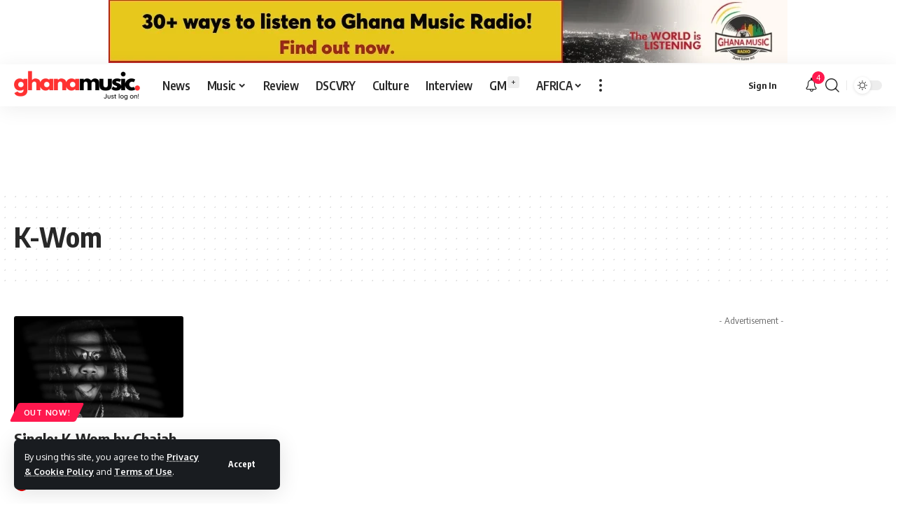

--- FILE ---
content_type: text/html; charset=UTF-8
request_url: https://ghanamusic.com/tag/k-wom/
body_size: 47604
content:
<!DOCTYPE html>
<html dir="ltr" lang="en-GB" prefix="og: https://ogp.me/ns#">
<head>
    <meta charset="UTF-8" />
    <meta http-equiv="X-UA-Compatible" content="IE=edge" />
	<meta name="viewport" content="width=device-width, initial-scale=1.0" />
    <link rel="profile" href="https://gmpg.org/xfn/11" />
	<link rel="alternate" type="application/rss+xml" href="https://www.ghanamusic.com/feed/" />
    <link rel="alternate" type="application/rss+xml" href="https://www.ghanamusic.com/category/news/feed/" />
    <link rel="alternate" type="application/rss+xml" href="https://www.ghanamusic.com/category/music/feed/" />
	<link rel="alternate" type="application/rss+xml" href="https://www.ghanamusic.com/category/reviews/feed/" />
    <link rel="alternate" type="application/rss+xml" href="https://www.ghanamusic.com/category/discovery/feed/" />
	<link rel="alternate" type="application/rss+xml" href="https://www.ghanamusic.com/category/culture/feed/" />
    <link rel="alternate" type="application/rss+xml" href="https://www.ghanamusic.com/category/interviews/feed/" />
    <link rel="alternate" type="application/rss+xml" href="https://www.ghanamusic.com/category/gm-plus/feed/" />
	<link rel="alternate" type="application/rss+xml" href="https://www.ghanamusic.com/category/african-music/feed/" />
	<link rel="alternate" type="application/rss+xml" href="https://www.ghanamusic.com/category/video/feed/" />
	<link rel="alternate" type="application/rss+xml" href="https://www.ghanamusic.com/category/lists/feed/" />
    <link rel="alternate" type="application/rss+xml" href="https://www.ghanamusic.com/category/charts/feed/" />
	<link rel="alternate" type="application/rss+xml" href="https://www.ghanamusic.com/category/bloggers/feed/" />
	<link rel="alternate" type="application/rss+xml" href="https://www.ghanamusic.com/web-stories/feed/" />
	<title>K-Wom | Ghana Music</title>

		<!-- All in One SEO Pro 4.9.3 - aioseo.com -->
	<meta name="robots" content="max-image-preview:large" />
	<meta name="google-site-verification" content="DowWI7hhHRY_UWE-ec3q-pSWhWzXQgat1MHWYC-yf9o" />
	<meta name="msvalidate.01" content="686C35E3413825F67DEA84613A2B0568" />
	<meta name="p:domain_verify" content="0ef93f44d4559278ab399b6bae2fa822" />
	<meta name="yandex-verification" content="717340f945bc42aa" />
	<link rel="preconnect" href="https://fonts.gstatic.com" crossorigin><link rel="preload" as="style" onload="this.onload=null;this.rel='stylesheet'" id="rb-preload-gfonts" href="https://fonts.googleapis.com/css?family=Oxygen%3A400%2C700%7CEncode+Sans+Condensed%3A400%2C500%2C600%2C700%2C800&amp;display=swap" crossorigin><noscript><link rel="stylesheet" href="https://fonts.googleapis.com/css?family=Oxygen%3A400%2C700%7CEncode+Sans+Condensed%3A400%2C500%2C600%2C700%2C800&amp;display=swap"></noscript><link rel="canonical" href="https://ghanamusic.com/tag/k-wom/" />
	<meta name="generator" content="All in One SEO Pro (AIOSEO) 4.9.3" />
		<meta property="og:locale" content="en_GB" />
		<meta property="og:site_name" content="Ghana Music • Just log on! 🇬🇭" />
		<meta property="og:type" content="article" />
		<meta property="og:title" content="K-Wom | Ghana Music" />
		<meta property="og:url" content="https://ghanamusic.com/tag/k-wom/" />
		<meta property="article:publisher" content="https://www.facebook.com/ghanamusicdotcom" />
		<meta name="twitter:card" content="summary_large_image" />
		<meta name="twitter:site" content="@ghanamusic" />
		<meta name="twitter:title" content="K-Wom | Ghana Music" />
		<script type="text/javascript">
			(function(c,l,a,r,i,t,y){
			c[a]=c[a]||function(){(c[a].q=c[a].q||[]).push(arguments)};t=l.createElement(r);t.async=1;
			t.src="https://www.clarity.ms/tag/"+i+"?ref=aioseo";y=l.getElementsByTagName(r)[0];y.parentNode.insertBefore(t,y);
		})(window, document, "clarity", "script", "lk60i76vs7");
		</script>
		<script>(function(w,d,s,l,i){w[l]=w[l]||[];w[l].push({'gtm.start': new Date().getTime(),event:'gtm.js'});var f=d.getElementsByTagName(s)[0], j=d.createElement(s),dl=l!='dataLayer'?'&l='+l:'';j.async=true;j.src='https://www.googletagmanager.com/gtm.js?id='+i+dl;f.parentNode.insertBefore(j,f);})(window,document,'script','dataLayer',"GTM-K54D9LBX");</script>
		<!-- All in One SEO Pro -->

<!-- Jetpack Site Verification Tags -->
<meta name="google-site-verification" content="DowWI7hhHRY_UWE-ec3q-pSWhWzXQgat1MHWYC-yf9o" />
<meta name="msvalidate.01" content="686C35E3413825F67DEA84613A2B0568" />
<meta name="yandex-verification" content="e9daf8f443691102" />
<!-- Google tag (gtag.js) consent mode dataLayer added by Site Kit -->
<script id="google_gtagjs-js-consent-mode-data-layer">
window.dataLayer = window.dataLayer || [];function gtag(){dataLayer.push(arguments);}
gtag('consent', 'default', {"ad_personalization":"denied","ad_storage":"denied","ad_user_data":"denied","analytics_storage":"denied","functionality_storage":"denied","security_storage":"denied","personalization_storage":"denied","region":["AT","BE","BG","CH","CY","CZ","DE","DK","EE","ES","FI","FR","GB","GR","HR","HU","IE","IS","IT","LI","LT","LU","LV","MT","NL","NO","PL","PT","RO","SE","SI","SK"],"wait_for_update":500});
window._googlesitekitConsentCategoryMap = {"statistics":["analytics_storage"],"marketing":["ad_storage","ad_user_data","ad_personalization"],"functional":["functionality_storage","security_storage"],"preferences":["personalization_storage"]};
window._googlesitekitConsents = {"ad_personalization":"denied","ad_storage":"denied","ad_user_data":"denied","analytics_storage":"denied","functionality_storage":"denied","security_storage":"denied","personalization_storage":"denied","region":["AT","BE","BG","CH","CY","CZ","DE","DK","EE","ES","FI","FR","GB","GR","HR","HU","IE","IS","IT","LI","LT","LU","LV","MT","NL","NO","PL","PT","RO","SE","SI","SK"],"wait_for_update":500};
</script>
<!-- End Google tag (gtag.js) consent mode dataLayer added by Site Kit -->
<link rel='dns-prefetch' href='//secure.gravatar.com' />
<link rel='dns-prefetch' href='//www.googletagmanager.com' />
<link rel='dns-prefetch' href='//stats.wp.com' />
<link rel='dns-prefetch' href='//jetpack.wordpress.com' />
<link rel='dns-prefetch' href='//s0.wp.com' />
<link rel='dns-prefetch' href='//public-api.wordpress.com' />
<link rel='dns-prefetch' href='//0.gravatar.com' />
<link rel='dns-prefetch' href='//1.gravatar.com' />
<link rel='dns-prefetch' href='//2.gravatar.com' />
<link rel='dns-prefetch' href='//widgets.wp.com' />
<link rel='preconnect' href='//c0.wp.com' />
<link rel="alternate" type="application/rss+xml" title="Ghana Music &raquo; Feed" href="https://ghanamusic.com/feed/" />
<link rel="alternate" type="application/rss+xml" title="Ghana Music - K-Wom Tag Feed" href="https://ghanamusic.com/tag/k-wom/feed/" />
<link rel="alternate" type="application/rss+xml" title="Ghana Music &raquo; Stories Feed" href="https://ghanamusic.com/web-stories/feed/"><script type="application/ld+json">{
    "@context": "https://schema.org",
    "@type": "Organization",
    "legalName": "Ghana Music",
    "url": "https://ghanamusic.com/",
    "logo": "https://ghanamusic.com/wp-content/uploads/2024/12/gm-full.jpg",
    "sameAs": [
        "https://facebook.com/ghanamusicdotcom",
        "https://x.com/ghanamusic",
        "https://youtube.com/@ghanamusic",
        "https://news.google.com/publications/CAAqBwgKMKqfkQswxemlAw",
        "https://instagram.com/ghanamusic",
        "https://pinterest.com/ghanamusic",
        "https://tiktok.com/@ghanamusic",
        "https://www.linkedin.com/showcase/ghanamusic",
        "creators.spotify.com/pod/show/ghanamusic",
        "https://soundcloud.com/ghanamusicradio",
        "https://whatsapp.com/channel/0029VaQM4rk5Ui2auvTSAR3y",
        "https://www.threads.net/@ghanamusic"
    ]
}</script>
<style id='wp-img-auto-sizes-contain-inline-css'>
img:is([sizes=auto i],[sizes^="auto," i]){contain-intrinsic-size:3000px 1500px}
/*# sourceURL=wp-img-auto-sizes-contain-inline-css */
</style>
<style id='wp-emoji-styles-inline-css'>

	img.wp-smiley, img.emoji {
		display: inline !important;
		border: none !important;
		box-shadow: none !important;
		height: 1em !important;
		width: 1em !important;
		margin: 0 0.07em !important;
		vertical-align: -0.1em !important;
		background: none !important;
		padding: 0 !important;
	}
/*# sourceURL=wp-emoji-styles-inline-css */
</style>
<link rel='stylesheet' id='wp-block-library-css' href='https://c0.wp.com/c/6.9/wp-includes/css/dist/block-library/style.min.css' media='all' />
<style id='classic-theme-styles-inline-css'>
/*! This file is auto-generated */
.wp-block-button__link{color:#fff;background-color:#32373c;border-radius:9999px;box-shadow:none;text-decoration:none;padding:calc(.667em + 2px) calc(1.333em + 2px);font-size:1.125em}.wp-block-file__button{background:#32373c;color:#fff;text-decoration:none}
/*# sourceURL=/wp-includes/css/classic-themes.min.css */
</style>
<link rel='stylesheet' id='aioseo/css/src/vue/standalone/blocks/table-of-contents/global.scss-css' href='https://ghanamusic.com/wp-content/plugins/all-in-one-seo-pack-pro/dist/Pro/assets/css/table-of-contents/global.e90f6d47.css?ver=4.9.3' media='all' />
<link rel='stylesheet' id='aioseo/css/src/vue/standalone/blocks/pro/recipe/global.scss-css' href='https://ghanamusic.com/wp-content/plugins/all-in-one-seo-pack-pro/dist/Pro/assets/css/recipe/global.67a3275f.css?ver=4.9.3' media='all' />
<link rel='stylesheet' id='aioseo/css/src/vue/standalone/blocks/pro/product/global.scss-css' href='https://ghanamusic.com/wp-content/plugins/all-in-one-seo-pack-pro/dist/Pro/assets/css/product/global.61066cfb.css?ver=4.9.3' media='all' />
<style id='wppb-edit-profile-style-inline-css'>


/*# sourceURL=https://ghanamusic.com/wp-content/plugins/profile-builder/assets/misc/gutenberg/blocks/build/edit-profile/style-index.css */
</style>
<style id='wppb-login-style-inline-css'>


/*# sourceURL=https://ghanamusic.com/wp-content/plugins/profile-builder/assets/misc/gutenberg/blocks/build/login/style-index.css */
</style>
<style id='wppb-recover-password-style-inline-css'>


/*# sourceURL=https://ghanamusic.com/wp-content/plugins/profile-builder/assets/misc/gutenberg/blocks/build/recover-password/style-index.css */
</style>
<style id='wppb-register-style-inline-css'>


/*# sourceURL=https://ghanamusic.com/wp-content/plugins/profile-builder/assets/misc/gutenberg/blocks/build/register/style-index.css */
</style>
<link rel='stylesheet' id='aioseo-eeat/css/src/vue/standalone/blocks/author-bio/global.scss-css' href='https://ghanamusic.com/wp-content/plugins/aioseo-eeat/dist/Pro/assets/css/author-bio/global.lvru5eV8.css?ver=1.2.9' media='all' />
<link rel='stylesheet' id='aioseo-eeat/css/src/vue/standalone/blocks/author-tooltip/global.scss-css' href='https://ghanamusic.com/wp-content/plugins/aioseo-eeat/dist/Pro/assets/css/author-tooltip/global.BEv34Lr4.css?ver=1.2.9' media='all' />
<link rel='stylesheet' id='aioseo-eeat/css/src/vue/standalone/blocks/reviewer-tooltip/global.scss-css' href='https://ghanamusic.com/wp-content/plugins/aioseo-eeat/dist/Pro/assets/css/reviewer-tooltip/global.Cz6Z5e1C.css?ver=1.2.9' media='all' />
<link rel='stylesheet' id='aioseo-local-business/css/src/assets/scss/business-info.scss-css' href='https://ghanamusic.com/wp-content/plugins/aioseo-local-business/dist/css/business-info.DlwHGRMe.css?ver=1.3.12' media='all' />
<link rel='stylesheet' id='aioseo-local-business/css/src/assets/scss/opening-hours.scss-css' href='https://ghanamusic.com/wp-content/plugins/aioseo-local-business/dist/css/opening-hours.Bg1Edlf_.css?ver=1.3.12' media='all' />
<style id='jetpack-sharing-buttons-style-inline-css'>
.jetpack-sharing-buttons__services-list{display:flex;flex-direction:row;flex-wrap:wrap;gap:0;list-style-type:none;margin:5px;padding:0}.jetpack-sharing-buttons__services-list.has-small-icon-size{font-size:12px}.jetpack-sharing-buttons__services-list.has-normal-icon-size{font-size:16px}.jetpack-sharing-buttons__services-list.has-large-icon-size{font-size:24px}.jetpack-sharing-buttons__services-list.has-huge-icon-size{font-size:36px}@media print{.jetpack-sharing-buttons__services-list{display:none!important}}.editor-styles-wrapper .wp-block-jetpack-sharing-buttons{gap:0;padding-inline-start:0}ul.jetpack-sharing-buttons__services-list.has-background{padding:1.25em 2.375em}
/*# sourceURL=https://ghanamusic.com/wp-content/plugins/jetpack/_inc/blocks/sharing-buttons/view.css */
</style>
<link rel='stylesheet' id='foxiz-elements-css' href='https://ghanamusic.com/wp-content/plugins/foxiz-core/lib/foxiz-elements/public/style.css?ver=3.1' media='all' />
<link rel='stylesheet' id='mpp_gutenberg-css' href='https://ghanamusic.com/wp-content/plugins/profile-builder/add-ons-free/user-profile-picture/dist/blocks.style.build.css?ver=2.6.0' media='all' />
<style id='global-styles-inline-css'>
:root{--wp--preset--aspect-ratio--square: 1;--wp--preset--aspect-ratio--4-3: 4/3;--wp--preset--aspect-ratio--3-4: 3/4;--wp--preset--aspect-ratio--3-2: 3/2;--wp--preset--aspect-ratio--2-3: 2/3;--wp--preset--aspect-ratio--16-9: 16/9;--wp--preset--aspect-ratio--9-16: 9/16;--wp--preset--color--black: #000000;--wp--preset--color--cyan-bluish-gray: #abb8c3;--wp--preset--color--white: #ffffff;--wp--preset--color--pale-pink: #f78da7;--wp--preset--color--vivid-red: #cf2e2e;--wp--preset--color--luminous-vivid-orange: #ff6900;--wp--preset--color--luminous-vivid-amber: #fcb900;--wp--preset--color--light-green-cyan: #7bdcb5;--wp--preset--color--vivid-green-cyan: #00d084;--wp--preset--color--pale-cyan-blue: #8ed1fc;--wp--preset--color--vivid-cyan-blue: #0693e3;--wp--preset--color--vivid-purple: #9b51e0;--wp--preset--gradient--vivid-cyan-blue-to-vivid-purple: linear-gradient(135deg,rgb(6,147,227) 0%,rgb(155,81,224) 100%);--wp--preset--gradient--light-green-cyan-to-vivid-green-cyan: linear-gradient(135deg,rgb(122,220,180) 0%,rgb(0,208,130) 100%);--wp--preset--gradient--luminous-vivid-amber-to-luminous-vivid-orange: linear-gradient(135deg,rgb(252,185,0) 0%,rgb(255,105,0) 100%);--wp--preset--gradient--luminous-vivid-orange-to-vivid-red: linear-gradient(135deg,rgb(255,105,0) 0%,rgb(207,46,46) 100%);--wp--preset--gradient--very-light-gray-to-cyan-bluish-gray: linear-gradient(135deg,rgb(238,238,238) 0%,rgb(169,184,195) 100%);--wp--preset--gradient--cool-to-warm-spectrum: linear-gradient(135deg,rgb(74,234,220) 0%,rgb(151,120,209) 20%,rgb(207,42,186) 40%,rgb(238,44,130) 60%,rgb(251,105,98) 80%,rgb(254,248,76) 100%);--wp--preset--gradient--blush-light-purple: linear-gradient(135deg,rgb(255,206,236) 0%,rgb(152,150,240) 100%);--wp--preset--gradient--blush-bordeaux: linear-gradient(135deg,rgb(254,205,165) 0%,rgb(254,45,45) 50%,rgb(107,0,62) 100%);--wp--preset--gradient--luminous-dusk: linear-gradient(135deg,rgb(255,203,112) 0%,rgb(199,81,192) 50%,rgb(65,88,208) 100%);--wp--preset--gradient--pale-ocean: linear-gradient(135deg,rgb(255,245,203) 0%,rgb(182,227,212) 50%,rgb(51,167,181) 100%);--wp--preset--gradient--electric-grass: linear-gradient(135deg,rgb(202,248,128) 0%,rgb(113,206,126) 100%);--wp--preset--gradient--midnight: linear-gradient(135deg,rgb(2,3,129) 0%,rgb(40,116,252) 100%);--wp--preset--font-size--small: 13px;--wp--preset--font-size--medium: 20px;--wp--preset--font-size--large: 36px;--wp--preset--font-size--x-large: 42px;--wp--preset--spacing--20: 0.44rem;--wp--preset--spacing--30: 0.67rem;--wp--preset--spacing--40: 1rem;--wp--preset--spacing--50: 1.5rem;--wp--preset--spacing--60: 2.25rem;--wp--preset--spacing--70: 3.38rem;--wp--preset--spacing--80: 5.06rem;--wp--preset--shadow--natural: 6px 6px 9px rgba(0, 0, 0, 0.2);--wp--preset--shadow--deep: 12px 12px 50px rgba(0, 0, 0, 0.4);--wp--preset--shadow--sharp: 6px 6px 0px rgba(0, 0, 0, 0.2);--wp--preset--shadow--outlined: 6px 6px 0px -3px rgb(255, 255, 255), 6px 6px rgb(0, 0, 0);--wp--preset--shadow--crisp: 6px 6px 0px rgb(0, 0, 0);}:where(.is-layout-flex){gap: 0.5em;}:where(.is-layout-grid){gap: 0.5em;}body .is-layout-flex{display: flex;}.is-layout-flex{flex-wrap: wrap;align-items: center;}.is-layout-flex > :is(*, div){margin: 0;}body .is-layout-grid{display: grid;}.is-layout-grid > :is(*, div){margin: 0;}:where(.wp-block-columns.is-layout-flex){gap: 2em;}:where(.wp-block-columns.is-layout-grid){gap: 2em;}:where(.wp-block-post-template.is-layout-flex){gap: 1.25em;}:where(.wp-block-post-template.is-layout-grid){gap: 1.25em;}.has-black-color{color: var(--wp--preset--color--black) !important;}.has-cyan-bluish-gray-color{color: var(--wp--preset--color--cyan-bluish-gray) !important;}.has-white-color{color: var(--wp--preset--color--white) !important;}.has-pale-pink-color{color: var(--wp--preset--color--pale-pink) !important;}.has-vivid-red-color{color: var(--wp--preset--color--vivid-red) !important;}.has-luminous-vivid-orange-color{color: var(--wp--preset--color--luminous-vivid-orange) !important;}.has-luminous-vivid-amber-color{color: var(--wp--preset--color--luminous-vivid-amber) !important;}.has-light-green-cyan-color{color: var(--wp--preset--color--light-green-cyan) !important;}.has-vivid-green-cyan-color{color: var(--wp--preset--color--vivid-green-cyan) !important;}.has-pale-cyan-blue-color{color: var(--wp--preset--color--pale-cyan-blue) !important;}.has-vivid-cyan-blue-color{color: var(--wp--preset--color--vivid-cyan-blue) !important;}.has-vivid-purple-color{color: var(--wp--preset--color--vivid-purple) !important;}.has-black-background-color{background-color: var(--wp--preset--color--black) !important;}.has-cyan-bluish-gray-background-color{background-color: var(--wp--preset--color--cyan-bluish-gray) !important;}.has-white-background-color{background-color: var(--wp--preset--color--white) !important;}.has-pale-pink-background-color{background-color: var(--wp--preset--color--pale-pink) !important;}.has-vivid-red-background-color{background-color: var(--wp--preset--color--vivid-red) !important;}.has-luminous-vivid-orange-background-color{background-color: var(--wp--preset--color--luminous-vivid-orange) !important;}.has-luminous-vivid-amber-background-color{background-color: var(--wp--preset--color--luminous-vivid-amber) !important;}.has-light-green-cyan-background-color{background-color: var(--wp--preset--color--light-green-cyan) !important;}.has-vivid-green-cyan-background-color{background-color: var(--wp--preset--color--vivid-green-cyan) !important;}.has-pale-cyan-blue-background-color{background-color: var(--wp--preset--color--pale-cyan-blue) !important;}.has-vivid-cyan-blue-background-color{background-color: var(--wp--preset--color--vivid-cyan-blue) !important;}.has-vivid-purple-background-color{background-color: var(--wp--preset--color--vivid-purple) !important;}.has-black-border-color{border-color: var(--wp--preset--color--black) !important;}.has-cyan-bluish-gray-border-color{border-color: var(--wp--preset--color--cyan-bluish-gray) !important;}.has-white-border-color{border-color: var(--wp--preset--color--white) !important;}.has-pale-pink-border-color{border-color: var(--wp--preset--color--pale-pink) !important;}.has-vivid-red-border-color{border-color: var(--wp--preset--color--vivid-red) !important;}.has-luminous-vivid-orange-border-color{border-color: var(--wp--preset--color--luminous-vivid-orange) !important;}.has-luminous-vivid-amber-border-color{border-color: var(--wp--preset--color--luminous-vivid-amber) !important;}.has-light-green-cyan-border-color{border-color: var(--wp--preset--color--light-green-cyan) !important;}.has-vivid-green-cyan-border-color{border-color: var(--wp--preset--color--vivid-green-cyan) !important;}.has-pale-cyan-blue-border-color{border-color: var(--wp--preset--color--pale-cyan-blue) !important;}.has-vivid-cyan-blue-border-color{border-color: var(--wp--preset--color--vivid-cyan-blue) !important;}.has-vivid-purple-border-color{border-color: var(--wp--preset--color--vivid-purple) !important;}.has-vivid-cyan-blue-to-vivid-purple-gradient-background{background: var(--wp--preset--gradient--vivid-cyan-blue-to-vivid-purple) !important;}.has-light-green-cyan-to-vivid-green-cyan-gradient-background{background: var(--wp--preset--gradient--light-green-cyan-to-vivid-green-cyan) !important;}.has-luminous-vivid-amber-to-luminous-vivid-orange-gradient-background{background: var(--wp--preset--gradient--luminous-vivid-amber-to-luminous-vivid-orange) !important;}.has-luminous-vivid-orange-to-vivid-red-gradient-background{background: var(--wp--preset--gradient--luminous-vivid-orange-to-vivid-red) !important;}.has-very-light-gray-to-cyan-bluish-gray-gradient-background{background: var(--wp--preset--gradient--very-light-gray-to-cyan-bluish-gray) !important;}.has-cool-to-warm-spectrum-gradient-background{background: var(--wp--preset--gradient--cool-to-warm-spectrum) !important;}.has-blush-light-purple-gradient-background{background: var(--wp--preset--gradient--blush-light-purple) !important;}.has-blush-bordeaux-gradient-background{background: var(--wp--preset--gradient--blush-bordeaux) !important;}.has-luminous-dusk-gradient-background{background: var(--wp--preset--gradient--luminous-dusk) !important;}.has-pale-ocean-gradient-background{background: var(--wp--preset--gradient--pale-ocean) !important;}.has-electric-grass-gradient-background{background: var(--wp--preset--gradient--electric-grass) !important;}.has-midnight-gradient-background{background: var(--wp--preset--gradient--midnight) !important;}.has-small-font-size{font-size: var(--wp--preset--font-size--small) !important;}.has-medium-font-size{font-size: var(--wp--preset--font-size--medium) !important;}.has-large-font-size{font-size: var(--wp--preset--font-size--large) !important;}.has-x-large-font-size{font-size: var(--wp--preset--font-size--x-large) !important;}
:where(.wp-block-post-template.is-layout-flex){gap: 1.25em;}:where(.wp-block-post-template.is-layout-grid){gap: 1.25em;}
:where(.wp-block-term-template.is-layout-flex){gap: 1.25em;}:where(.wp-block-term-template.is-layout-grid){gap: 1.25em;}
:where(.wp-block-columns.is-layout-flex){gap: 2em;}:where(.wp-block-columns.is-layout-grid){gap: 2em;}
:root :where(.wp-block-pullquote){font-size: 1.5em;line-height: 1.6;}
/*# sourceURL=global-styles-inline-css */
</style>
<link rel='stylesheet' id='contact-form-7-css' href='https://ghanamusic.com/wp-content/plugins/contact-form-7/includes/css/styles.css?ver=6.1.4' media='all' />
<link rel='stylesheet' id='taqyeem-buttons-style-css' href='https://ghanamusic.com/wp-content/plugins/taqyeem-buttons/assets/style.css?ver=6.9' media='all' />
<link rel='stylesheet' id='taqyeem-style-css' href='https://ghanamusic.com/wp-content/plugins/taqyeem/style.css?ver=6.9' media='all' />
<link rel='stylesheet' id='yop-public-css' href='https://ghanamusic.com/wp-content/plugins/yop-poll/public/assets/css/yop-poll-public-6.5.39.css?ver=6.9' media='all' />
<link rel='stylesheet' id='jetpack_likes-css' href='https://c0.wp.com/p/jetpack/15.4/modules/likes/style.css' media='all' />

<link rel='stylesheet' id='foxiz-main-css' href='https://ghanamusic.com/wp-content/themes/foxiz/assets/css/main.css?ver=2.6.9' media='all' />
<style id='foxiz-main-inline-css'>
:root {--alert-bg :#fff7f7;--alert-color :#ff3a3a;}[data-theme="dark"], .light-scheme {--alert-bg :#000000;--alert-color :#fcbb23;}[data-theme="dark"].is-hd-4 {--nav-bg: #191c20;--nav-bg-from: #191c20;--nav-bg-to: #191c20;--nav-bg-glass: #191c2011;--nav-bg-glass-from: #191c2011;--nav-bg-glass-to: #191c2011;}:root {--top-site-bg :#ffffff;--topad-spacing :20px;--hyperlink-line-color :var(--g-color);--s-content-width : 760px;--max-width-wo-sb : 840px;--s10-feat-ratio :45%;--s11-feat-ratio :45%;--login-popup-w : 350px;}[data-theme="dark"], .light-scheme {--top-site-bg :#0e0f12; }.search-header:before { background-repeat : no-repeat;background-size : cover;background-attachment : scroll;background-position : center center;}[data-theme="dark"] .search-header:before { background-repeat : no-repeat;background-size : cover;background-attachment : scroll;background-position : center center;}.footer-has-bg { background-color : #00000007;}[data-theme="dark"] .footer-has-bg { background-color : #16181c;}.top-site-ad .ad-image { max-width: 1500px; }.yes-hd-transparent .top-site-ad {--top-site-bg :#0e0f12;}.copyright-menu a { font-size:10px; }#amp-mobile-version-switcher { display: none; }
/*# sourceURL=foxiz-main-inline-css */
</style>
<link rel='stylesheet' id='foxiz-podcast-css' href='https://ghanamusic.com/wp-content/themes/foxiz/assets/css/podcast.css?ver=2.6.9' media='all' />
<link rel='stylesheet' id='foxiz-print-css' href='https://ghanamusic.com/wp-content/themes/foxiz/assets/css/print.css?ver=2.6.9' media='all' />
<link rel='stylesheet' id='foxiz-style-css' href='https://ghanamusic.com/wp-content/themes/foxiz-child/style.css?ver=2.6.9' media='all' />
<link rel='stylesheet' id='wppb_stylesheet-css' href='https://ghanamusic.com/wp-content/plugins/profile-builder/assets/css/style-front-end.css?ver=3.15.2' media='all' />
<script src="https://c0.wp.com/c/6.9/wp-includes/js/jquery/jquery.min.js" id="jquery-core-js"></script>
<script src="https://c0.wp.com/c/6.9/wp-includes/js/jquery/jquery-migrate.min.js" id="jquery-migrate-js"></script>
<script src="https://ghanamusic.com/wp-content/plugins/taqyeem/js/tie.js?ver=6.9" id="taqyeem-main-js"></script>
<script id="yop-public-js-extra">
var objectL10n = {"yopPollParams":{"urlParams":{"ajax":"https://ghanamusic.com/wp-admin/admin-ajax.php","wpLogin":"https://ghanamusic.com/wp-login.php?redirect_to=https%3A%2F%2Fghanamusic.com%2Fwp-admin%2Fadmin-ajax.php%3Faction%3Dyop_poll_record_wordpress_vote"},"apiParams":{"reCaptcha":{"siteKey":""},"reCaptchaV2Invisible":{"siteKey":""},"reCaptchaV3":{"siteKey":""},"hCaptcha":{"siteKey":""},"cloudflareTurnstile":{"siteKey":""}},"captchaParams":{"imgPath":"https://ghanamusic.com/wp-content/plugins/yop-poll/public/assets/img/","url":"https://ghanamusic.com/wp-content/plugins/yop-poll/app.php","accessibilityAlt":"Sound icon","accessibilityTitle":"Accessibility option: listen to a question and answer it!","accessibilityDescription":"Type below the \u003Cstrong\u003Eanswer\u003C/strong\u003E to what you hear. Numbers or words:","explanation":"Click or touch the \u003Cstrong\u003EANSWER\u003C/strong\u003E","refreshAlt":"Refresh/reload icon","refreshTitle":"Refresh/reload: get new images and accessibility option!"},"voteParams":{"invalidPoll":"Invalid Poll","noAnswersSelected":"No answer selected","minAnswersRequired":"At least {min_answers_allowed} answer(s) required","maxAnswersRequired":"A max of {max_answers_allowed} answer(s) accepted","noAnswerForOther":"No other answer entered","noValueForCustomField":"{custom_field_name} is required","tooManyCharsForCustomField":"Text for {custom_field_name} is too long","consentNotChecked":"You must agree to our terms and conditions","noCaptchaSelected":"Captcha is required","thankYou":"Thank you for your vote"},"resultsParams":{"singleVote":"vote","multipleVotes":"votes","singleAnswer":"answer","multipleAnswers":"answers"}}};
//# sourceURL=yop-public-js-extra
</script>
<script src="https://ghanamusic.com/wp-content/plugins/yop-poll/public/assets/js/yop-poll-public-6.5.39.min.js?ver=6.9" id="yop-public-js"></script>

<!-- Google tag (gtag.js) snippet added by Site Kit -->
<!-- Google Analytics snippet added by Site Kit -->
<script src="https://www.googletagmanager.com/gtag/js?id=GT-NM8K8FK" id="google_gtagjs-js" async></script>
<script id="google_gtagjs-js-after">
window.dataLayer = window.dataLayer || [];function gtag(){dataLayer.push(arguments);}
gtag("set","linker",{"domains":["ghanamusic.com"]});
gtag("js", new Date());
gtag("set", "developer_id.dZTNiMT", true);
gtag("config", "GT-NM8K8FK");
 window._googlesitekit = window._googlesitekit || {}; window._googlesitekit.throttledEvents = []; window._googlesitekit.gtagEvent = (name, data) => { var key = JSON.stringify( { name, data } ); if ( !! window._googlesitekit.throttledEvents[ key ] ) { return; } window._googlesitekit.throttledEvents[ key ] = true; setTimeout( () => { delete window._googlesitekit.throttledEvents[ key ]; }, 5 ); gtag( "event", name, { ...data, event_source: "site-kit" } ); }; 
//# sourceURL=google_gtagjs-js-after
</script>
<script src="https://ghanamusic.com/wp-content/themes/foxiz/assets/js/highlight-share.js?ver=1" id="highlight-share-js"></script>
<link rel="preload" href="https://ghanamusic.com/wp-content/themes/foxiz/assets/fonts/icons.woff2?ver=2.5.0" as="font" type="font/woff2" crossorigin="anonymous"> <link rel="https://api.w.org/" href="https://ghanamusic.com/wp-json/" /><link rel="alternate" title="JSON" type="application/json" href="https://ghanamusic.com/wp-json/wp/v2/tags/39248" /><link rel="EditURI" type="application/rsd+xml" title="RSD" href="https://ghanamusic.com/xmlrpc.php?rsd" />
<meta name="generator" content="WordPress 6.9" />
<meta name="generator" content="Site Kit by Google 1.170.0" /><script type='text/javascript'>
/* <![CDATA[ */
var taqyeem = {"ajaxurl":"https://ghanamusic.com/wp-admin/admin-ajax.php" , "your_rating":"Your Rating:"};
/* ]]> */
</script>

<style type="text/css" media="screen">

</style>
	<style>img#wpstats{display:none}</style>
		<meta name="generator" content="Elementor 3.34.1; features: e_font_icon_svg, additional_custom_breakpoints; settings: css_print_method-external, google_font-enabled, font_display-swap">


<script type="application/ld+json" class="saswp-schema-markup-output">
[{"@context":"https:\/\/schema.org\/","@graph":[{"@context":"https:\/\/schema.org\/","@type":"SiteNavigationElement","@id":"https:\/\/ghanamusic.com\/#artistes","name":"Artistes","url":"https:\/\/ghanamusic.com\/category\/artistes\/"},{"@context":"https:\/\/schema.org\/","@type":"SiteNavigationElement","@id":"https:\/\/ghanamusic.com\/#featured-artiste","name":"Featured Artiste","url":"https:\/\/ghanamusic.com\/category\/artistes\/featured-artiste\/"},{"@context":"https:\/\/schema.org\/","@type":"SiteNavigationElement","@id":"https:\/\/ghanamusic.com\/#new-artiste","name":"New Artiste","url":"https:\/\/ghanamusic.com\/category\/artistes\/new-artiste\/"},{"@context":"https:\/\/schema.org\/","@type":"SiteNavigationElement","@id":"https:\/\/ghanamusic.com\/#underground","name":"Underground","url":"https:\/\/ghanamusic.com\/category\/artistes\/underground\/"},{"@context":"https:\/\/schema.org\/","@type":"SiteNavigationElement","@id":"https:\/\/ghanamusic.com\/#directory-a-z","name":"Directory: A - Z","url":"https:\/\/ghanamusic.com\/category\/artistes\/directory-a-z\/"},{"@context":"https:\/\/schema.org\/","@type":"SiteNavigationElement","@id":"https:\/\/ghanamusic.com\/#news","name":"News","url":"https:\/\/ghanamusic.com\/category\/news\/"},{"@context":"https:\/\/schema.org\/","@type":"SiteNavigationElement","@id":"https:\/\/ghanamusic.com\/#top-stories","name":"Top Stories","url":"https:\/\/ghanamusic.com\/category\/news\/top-stories\/"},{"@context":"https:\/\/schema.org\/","@type":"SiteNavigationElement","@id":"https:\/\/ghanamusic.com\/#events","name":"Events","url":"https:\/\/ghanamusic.com\/category\/news\/events\/"},{"@context":"https:\/\/schema.org\/","@type":"SiteNavigationElement","@id":"https:\/\/ghanamusic.com\/#from-the-industry","name":"From The Industry","url":"https:\/\/ghanamusic.com\/category\/news\/from-the-industry\/"},{"@context":"https:\/\/schema.org\/","@type":"SiteNavigationElement","@id":"https:\/\/ghanamusic.com\/#from-diaspora","name":"From Diaspora","url":"https:\/\/ghanamusic.com\/category\/news\/from-diaspora\/"},{"@context":"https:\/\/schema.org\/","@type":"SiteNavigationElement","@id":"https:\/\/ghanamusic.com\/#africa","name":"Africa","url":"https:\/\/ghanamusic.com\/category\/african-music\/"},{"@context":"https:\/\/schema.org\/","@type":"SiteNavigationElement","@id":"https:\/\/ghanamusic.com\/#video","name":"Video","url":"https:\/\/ghanamusic.com\/category\/video\/"},{"@context":"https:\/\/schema.org\/","@type":"SiteNavigationElement","@id":"https:\/\/ghanamusic.com\/#music-videos","name":"Music Videos","url":"https:\/\/ghanamusic.com\/category\/video\/music-videos\/"},{"@context":"https:\/\/schema.org\/","@type":"SiteNavigationElement","@id":"https:\/\/ghanamusic.com\/#event-coverage","name":"Event Coverage","url":"https:\/\/ghanamusic.com\/category\/video\/event-coverage\/"},{"@context":"https:\/\/schema.org\/","@type":"SiteNavigationElement","@id":"https:\/\/ghanamusic.com\/#on-location","name":"On Location","url":"https:\/\/ghanamusic.com\/category\/video\/on-location\/"},{"@context":"https:\/\/schema.org\/","@type":"SiteNavigationElement","@id":"https:\/\/ghanamusic.com\/#audio","name":"Audio","url":"https:\/\/ghanamusic.com\/category\/audio\/"},{"@context":"https:\/\/schema.org\/","@type":"SiteNavigationElement","@id":"https:\/\/ghanamusic.com\/#singles","name":"Singles","url":"https:\/\/ghanamusic.com\/category\/audio\/singles-audio\/"},{"@context":"https:\/\/schema.org\/","@type":"SiteNavigationElement","@id":"https:\/\/ghanamusic.com\/#lyrics","name":"Lyrics","url":"https:\/\/ghanamusic.com\/category\/audio\/lyrics\/"},{"@context":"https:\/\/schema.org\/","@type":"SiteNavigationElement","@id":"https:\/\/ghanamusic.com\/#mixtapes-remixes-ep","name":"Mixtapes \/ Remixes \/ EP","url":"https:\/\/ghanamusic.com\/category\/audio\/mixtapes-remixes-ep\/"},{"@context":"https:\/\/schema.org\/","@type":"SiteNavigationElement","@id":"https:\/\/ghanamusic.com\/#out-now","name":"Out Now!","url":"https:\/\/ghanamusic.com\/category\/audio\/out-now\/"},{"@context":"https:\/\/schema.org\/","@type":"SiteNavigationElement","@id":"https:\/\/ghanamusic.com\/#review","name":"Review","url":"https:\/\/ghanamusic.com\/category\/reviews\/"},{"@context":"https:\/\/schema.org\/","@type":"SiteNavigationElement","@id":"https:\/\/ghanamusic.com\/#single-album-ep","name":"Single \/ Album \/ EP","url":"https:\/\/ghanamusic.com\/category\/reviews\/single-album-ep\/"},{"@context":"https:\/\/schema.org\/","@type":"SiteNavigationElement","@id":"https:\/\/ghanamusic.com\/#music-video","name":"Music Video","url":"https:\/\/ghanamusic.com\/category\/reviews\/music-video\/"},{"@context":"https:\/\/schema.org\/","@type":"SiteNavigationElement","@id":"https:\/\/ghanamusic.com\/#show-concert","name":"Show \/ Concert","url":"https:\/\/ghanamusic.com\/category\/reviews\/show-concert\/"},{"@context":"https:\/\/schema.org\/","@type":"SiteNavigationElement","@id":"https:\/\/ghanamusic.com\/#charts","name":"Charts","url":"https:\/\/ghanamusic.com\/category\/charts\/"},{"@context":"https:\/\/schema.org\/","@type":"SiteNavigationElement","@id":"https:\/\/ghanamusic.com\/#ghana-music-top-10-countdown","name":"Ghana Music Top 10 Countdown","url":"https:\/\/ghanamusic.com\/category\/charts\/top-10-countdown\/"},{"@context":"https:\/\/schema.org\/","@type":"SiteNavigationElement","@id":"https:\/\/ghanamusic.com\/#top-20-ghana-music-video-countdown","name":"Top 20 Ghana Music Video Countdown","url":"https:\/\/ghanamusic.com\/category\/charts\/top-20-ghana-music-video-countdown\/"},{"@context":"https:\/\/schema.org\/","@type":"SiteNavigationElement","@id":"https:\/\/ghanamusic.com\/#stories","name":"Stories","url":"https:\/\/ghanamusic.com\/web-stories\/"},{"@context":"https:\/\/schema.org\/","@type":"SiteNavigationElement","@id":"https:\/\/ghanamusic.com\/#bloggers","name":"Bloggers","url":"https:\/\/ghanamusic.com\/category\/bloggers\/"},{"@context":"https:\/\/schema.org\/","@type":"SiteNavigationElement","@id":"https:\/\/ghanamusic.com\/#arnolds-corner","name":"Arnold's Corner","url":"https:\/\/ghanamusic.com\/category\/bloggers\/arnolds-corner\/"},{"@context":"https:\/\/schema.org\/","@type":"SiteNavigationElement","@id":"https:\/\/ghanamusic.com\/#backstage-pass","name":"Backstage Pass","url":"https:\/\/ghanamusic.com\/category\/bloggers\/backstage-pass\/"},{"@context":"https:\/\/schema.org\/","@type":"SiteNavigationElement","@id":"https:\/\/ghanamusic.com\/#boboe-shantis-joint","name":"Boboe Shanti's Joint","url":"https:\/\/ghanamusic.com\/category\/bloggers\/boboe-shantis-joint\/"},{"@context":"https:\/\/schema.org\/","@type":"SiteNavigationElement","@id":"https:\/\/ghanamusic.com\/#the-big-e","name":"The Big 'E'","url":"https:\/\/ghanamusic.com\/category\/bloggers\/the-big-e\/"},{"@context":"https:\/\/schema.org\/","@type":"SiteNavigationElement","@id":"https:\/\/ghanamusic.com\/#drip-or-drop","name":"Drip or Drop","url":"https:\/\/ghanamusic.com\/category\/bloggers\/drip-or-drop\/"},{"@context":"https:\/\/schema.org\/","@type":"SiteNavigationElement","@id":"https:\/\/ghanamusic.com\/#industry-insider","name":"Industry Insider","url":"https:\/\/ghanamusic.com\/category\/bloggers\/industry-insider\/"},{"@context":"https:\/\/schema.org\/","@type":"SiteNavigationElement","@id":"https:\/\/ghanamusic.com\/#guest-blogger","name":"Guest Blogger","url":"https:\/\/ghanamusic.com\/category\/bloggers\/guest-blogger\/"},{"@context":"https:\/\/schema.org\/","@type":"SiteNavigationElement","@id":"https:\/\/ghanamusic.com\/#interviews","name":"Interviews","url":"https:\/\/ghanamusic.com\/category\/interviews\/"},{"@context":"https:\/\/schema.org\/","@type":"SiteNavigationElement","@id":"https:\/\/ghanamusic.com\/#1-on-1","name":"1 On 1","url":"https:\/\/ghanamusic.com\/category\/interviews\/1-on-1\/"},{"@context":"https:\/\/schema.org\/","@type":"SiteNavigationElement","@id":"https:\/\/ghanamusic.com\/#culled-from","name":"Culled From","url":"https:\/\/ghanamusic.com\/category\/interviews\/culled-from\/"},{"@context":"https:\/\/schema.org\/","@type":"SiteNavigationElement","@id":"https:\/\/ghanamusic.com\/#playlists","name":"Playlists","url":"https:\/\/ghanamusic.com\/category\/playlists\/"},{"@context":"https:\/\/schema.org\/","@type":"SiteNavigationElement","@id":"https:\/\/ghanamusic.com\/#charts","name":"Charts","url":"https:\/\/ghanamusic.com\/category\/playlists\/charts-playlists\/"},{"@context":"https:\/\/schema.org\/","@type":"SiteNavigationElement","@id":"https:\/\/ghanamusic.com\/#lists","name":"Lists","url":"https:\/\/ghanamusic.com\/category\/lists\/"}]},

{"@context":"https:\/\/schema.org\/","@type":"BreadcrumbList","@id":"https:\/\/ghanamusic.com\/tag\/k-wom\/#breadcrumb","itemListElement":[{"@type":"ListItem","position":1,"item":{"@id":"https:\/\/ghanamusic.com","name":"Ghana Music"}},{"@type":"ListItem","position":2,"item":{"@id":"https:\/\/ghanamusic.com\/tag\/k-wom\/","name":"K-Wom"}}]}]
</script>

<style>
.milestone-widget {
	--milestone-text-color: #333333;
	--milestone-bg-color: #ffffff;
	--milestone-border-color:#cccccc;
}
</style>
						<!-- Google Tag Manager -->
				<script>(function (w, d, s, l, i) {
						w[l] = w[l] || [];
						w[l].push({
							'gtm.start':
									new Date().getTime(), event: 'gtm.js'
						});
						var f = d.getElementsByTagName(s)[0],
								j = d.createElement(s), dl = l != 'dataLayer' ? '&l=' + l : '';
						j.async = true;
						j.src =
								'https://www.googletagmanager.com/gtm.js?id=' + i + dl;
						f.parentNode.insertBefore(j, f);
					})(window, document, 'script', 'dataLayer', 'GTM-K54D9LBX');</script><!-- End Google Tag Manager -->
			<script type="application/ld+json">{
    "@context": "https://schema.org",
    "@type": "WebSite",
    "@id": "https://ghanamusic.com/#website",
    "url": "https://ghanamusic.com/",
    "name": "Ghana Music",
    "potentialAction": {
        "@type": "SearchAction",
        "target": "https://ghanamusic.com/?s={search_term_string}",
        "query-input": "required name=search_term_string"
    }
}</script>
			<style>
				.e-con.e-parent:nth-of-type(n+4):not(.e-lazyloaded):not(.e-no-lazyload),
				.e-con.e-parent:nth-of-type(n+4):not(.e-lazyloaded):not(.e-no-lazyload) * {
					background-image: none !important;
				}
				@media screen and (max-height: 1024px) {
					.e-con.e-parent:nth-of-type(n+3):not(.e-lazyloaded):not(.e-no-lazyload),
					.e-con.e-parent:nth-of-type(n+3):not(.e-lazyloaded):not(.e-no-lazyload) * {
						background-image: none !important;
					}
				}
				@media screen and (max-height: 640px) {
					.e-con.e-parent:nth-of-type(n+2):not(.e-lazyloaded):not(.e-no-lazyload),
					.e-con.e-parent:nth-of-type(n+2):not(.e-lazyloaded):not(.e-no-lazyload) * {
						background-image: none !important;
					}
				}
			</style>
			<!-- There is no amphtml version available for this URL. -->
<!-- Google Tag Manager snippet added by Site Kit -->
<script>
			( function( w, d, s, l, i ) {
				w[l] = w[l] || [];
				w[l].push( {'gtm.start': new Date().getTime(), event: 'gtm.js'} );
				var f = d.getElementsByTagName( s )[0],
					j = d.createElement( s ), dl = l != 'dataLayer' ? '&l=' + l : '';
				j.async = true;
				j.src = 'https://www.googletagmanager.com/gtm.js?id=' + i + dl;
				f.parentNode.insertBefore( j, f );
			} )( window, document, 'script', 'dataLayer', 'GTM-K54D9LBX' );
			
</script>

<!-- End Google Tag Manager snippet added by Site Kit -->

<!-- Jetpack Open Graph Tags -->
<meta property="og:type" content="website" />
<meta property="og:title" content="K-Wom | Ghana Music" />
<meta property="og:url" content="https://ghanamusic.com/tag/k-wom/" />
<meta property="og:site_name" content="Ghana Music" />
<meta property="og:image" content="https://ghanamusic.com/wp-content/uploads/2024/12/cropped-gm-icon-new.png" />
<meta property="og:image:width" content="512" />
<meta property="og:image:height" content="512" />
<meta property="og:image:alt" content="" />
<meta property="og:locale" content="en_GB" />
<meta name="twitter:site" content="@ghanamusic" />

<!-- End Jetpack Open Graph Tags -->
<script type="application/ld+json">{"@context":"http://schema.org","@type":"BreadcrumbList","itemListElement":[{"@type":"ListItem","position":2,"item":{"@id":"https://ghanamusic.com/tag/k-wom/","name":"K-Wom"}},{"@type":"ListItem","position":1,"item":{"@id":"https://ghanamusic.com","name":"Ghana Music"}}]}</script>
<link rel="icon" href="https://ghanamusic.com/wp-content/uploads/2024/12/cropped-gm-icon-new-32x32.png" sizes="32x32" />
<link rel="icon" href="https://ghanamusic.com/wp-content/uploads/2024/12/cropped-gm-icon-new-192x192.png" sizes="192x192" />
<link rel="apple-touch-icon" href="https://ghanamusic.com/wp-content/uploads/2024/12/cropped-gm-icon-new-180x180.png" />
<meta name="msapplication-TileImage" content="https://ghanamusic.com/wp-content/uploads/2024/12/cropped-gm-icon-new-270x270.png" />
		<style id="wp-custom-css">
			.review-quickview-holder {
   min-height: 500px;
   align-items: flex-end;
}		</style>
			<script async custom-element="amp-ad" src="https://cdn.ampproject.org/v0/amp-ad-0.1.js"></script>
</head>
<body class="archive tag tag-k-wom tag-39248 wp-embed-responsive wp-theme-foxiz wp-child-theme-foxiz-child eio-default personalized-all elementor-default elementor-kit-118556 menu-ani-1 hover-ani-1 btn-ani-1 btn-transform-1 is-rm-1 lmeta-dot loader-1 dark-sw-1 mtax-1 is-hd-1 is-backtop  is-mstick is-smart-sticky" data-theme="browser">
		<!-- Google Tag Manager (noscript) snippet added by Site Kit -->
		<noscript>
			<iframe src="https://www.googletagmanager.com/ns.html?id=GTM-K54D9LBX" height="0" width="0" style="display:none;visibility:hidden"></iframe>
		</noscript>
		<!-- End Google Tag Manager (noscript) snippet added by Site Kit -->
				<script>
			(function () {
				const yesStorage = () => {
					let storage;
					try {
						storage = window['localStorage'];
						storage.setItem('__rbStorageSet', 'x');
						storage.removeItem('__rbStorageSet');
						return true;
					} catch {
						return false;
					}
				};
				let currentMode = null;
				const darkModeID = 'RubyDarkMode';
								currentMode = yesStorage() ? localStorage.getItem(darkModeID) || null : 'default';
				if (!currentMode) {
										if (window.matchMedia && yesStorage()) {
						currentMode = window.matchMedia('(prefers-color-scheme: dark)').matches ? 'dark' : 'default';
						localStorage.setItem(darkModeID, currentMode);
					}
									}
				document.body.setAttribute('data-theme', currentMode === 'dark' ? 'dark' : 'default');
							})();
		</script>
					<!-- Google Tag Manager (noscript) -->
			<noscript>
				<iframe src="https://www.googletagmanager.com/ns.html?id=GTM-K54D9LBX" height="0" width="0" style="display:none;visibility:hidden"></iframe>
			</noscript><!-- End Google Tag Manager (noscript) -->
			<div class="top-site-ad no-spacing is-image"><div class="ad-wrap ad-image-wrap edge-padding"><div class="ad-image"><a class="ad-destination" target="_blank" rel="noopener nofollow" href="https://ghanamusicradio.com/about/"><img fetchpriority="high" loading="eager" decoding="async" fetchpriority="high" data-mode="default" src="https://ghanamusic.com/wp-content/uploads/2025/03/gmr-banner-1.jpg" alt="Ad image" width="970" height="90"/><img fetchpriority="high" loading="eager" decoding="async" fetchpriority="high" data-mode="dark" src="https://ghanamusic.com/wp-content/uploads/2025/03/gmr-banner-1.jpg" alt="Ad image" width="970" height="90"/></a></div></div></div><div class="site-outer">
			<div id="site-header" class="header-wrap rb-section header-set-1 header-1 header-wrapper style-shadow has-quick-menu">
			<aside id="rb-privacy" class="privacy-bar privacy-left"><div class="privacy-inner"><div class="privacy-content">By using this site, you agree to the <a href="https://ghanamusic.com/privacy-cookie-policy/">Privacy & Cookie Policy</a> and <a href="#">Terms of Use</a>.</div><div class="privacy-dismiss"><a id="privacy-trigger" href="#" role="button" class="privacy-dismiss-btn is-btn"><span>Accept</span></a></div></div></aside>			<div id="navbar-outer" class="navbar-outer">
				<div id="sticky-holder" class="sticky-holder">
					<div class="navbar-wrap">
						<div class="rb-container edge-padding">
							<div class="navbar-inner">
								<div class="navbar-left">
											<div class="logo-wrap is-image-logo site-branding">
			<a href="https://ghanamusic.com/" class="logo" title="Ghana Music">
				<img fetchpriority="high" class="logo-default" data-mode="default" height="120" width="360" src="https://ghanamusic.com/wp-content/uploads/2024/12/Ghana-Music-logo.png" alt="Ghana Music" decoding="async" loading="eager" fetchpriority="high"><img fetchpriority="high" class="logo-dark" data-mode="dark" height="120" width="360" src="https://ghanamusic.com/wp-content/uploads/2024/12/Ghana-Music-Red-White-logo.png" alt="Ghana Music" decoding="async" loading="eager" fetchpriority="high"><img fetchpriority="high" class="logo-transparent" height="120" width="360" src="https://ghanamusic.com/wp-content/uploads/2024/12/Ghana-Music-White-logo.png" alt="Ghana Music" decoding="async" loading="eager" fetchpriority="high">			</a>
		</div>
				<nav id="site-navigation" class="main-menu-wrap" aria-label="main menu"><ul id="menu-new-main-menu" class="main-menu rb-menu large-menu"  ><li id="menu-item-118576" class="menu-item menu-item-type-taxonomy menu-item-object-category menu-item-118576"><a href="https://ghanamusic.com/category/news/"><span>News</span></a></li>
<li id="menu-item-118577" class="menu-item menu-item-type-taxonomy menu-item-object-category menu-item-has-children menu-item-118577"><a href="https://ghanamusic.com/category/music/"><span>Music</span></a>
<ul class="sub-menu">
	<li id="menu-item-119585" class="menu-item menu-item-type-custom menu-item-object-custom menu-item-119585"><a href="https://ghanamusic.com/tag/single/"><span>Single</span></a></li>
	<li id="menu-item-119586" class="menu-item menu-item-type-custom menu-item-object-custom menu-item-119586"><a href="https://ghanamusic.com/tag/ep/"><span>EP</span></a></li>
	<li id="menu-item-119587" class="menu-item menu-item-type-custom menu-item-object-custom menu-item-119587"><a href="https://ghanamusic.com/tag/album/"><span>Album</span></a></li>
	<li id="menu-item-119588" class="menu-item menu-item-type-custom menu-item-object-custom menu-item-119588"><a href="https://ghanamusic.com/tag/lyrics/"><span>Lyrics</span></a></li>
	<li id="menu-item-119584" class="menu-item menu-item-type-custom menu-item-object-custom menu-item-119584"><a href="https://ghanamusic.com/tag/music-video/"><span>Music Video</span></a></li>
</ul>
</li>
<li id="menu-item-118579" class="menu-item menu-item-type-taxonomy menu-item-object-category menu-item-118579"><a href="https://ghanamusic.com/category/reviews/"><span>Review</span></a></li>
<li id="menu-item-118580" class="menu-item menu-item-type-taxonomy menu-item-object-category menu-item-118580"><a href="https://ghanamusic.com/category/discovery/"><span>DSCVRY</span></a></li>
<li id="menu-item-118581" class="menu-item menu-item-type-taxonomy menu-item-object-category menu-item-118581"><a href="https://ghanamusic.com/category/culture/"><span>Culture</span></a></li>
<li id="menu-item-118922" class="menu-item menu-item-type-taxonomy menu-item-object-category menu-item-118922"><a href="https://ghanamusic.com/category/interviews/"><span>Interview</span></a></li>
<li id="menu-item-118790" class="menu-item menu-item-type-taxonomy menu-item-object-category menu-item-118790"><a href="https://ghanamusic.com/category/gm-plus/"><span>GM<span class="menu-sub-title meta-text">+</span></span></a></li>
<li id="menu-item-119344" class="menu-item menu-item-type-taxonomy menu-item-object-category menu-item-has-children menu-item-119344"><a href="https://ghanamusic.com/category/african-music/"><span>AFRICA</span></a>
<ul class="sub-menu">
	<li id="menu-item-119589" class="menu-item menu-item-type-custom menu-item-object-custom menu-item-119589"><a href="https://ghanamusic.com/tag/nigeria/"><span>Nigeria</span></a></li>
	<li id="menu-item-119590" class="menu-item menu-item-type-custom menu-item-object-custom menu-item-119590"><a href="https://ghanamusic.com/tag/south-africa/"><span>South Africa</span></a></li>
	<li id="menu-item-119591" class="menu-item menu-item-type-custom menu-item-object-custom menu-item-119591"><a href="https://ghanamusic.com/tag/kenya/"><span>Kenya</span></a></li>
	<li id="menu-item-119592" class="menu-item menu-item-type-custom menu-item-object-custom menu-item-119592"><a href="https://ghanamusic.com/tag/uganda/"><span>Uganda</span></a></li>
</ul>
</li>
</ul></nav>
				<div class="more-section-outer menu-has-child-flex menu-has-child-mega-columns layout-col-3">
			<a class="more-trigger icon-holder" href="#" rel="nofollow" role="button" data-title="More" aria-label="more">
				<span class="dots-icon"><span></span><span></span><span></span></span> </a>
			<div id="rb-more" class="more-section flex-dropdown">
				<div class="more-section-inner">
					<div class="more-content">
								<div class="header-search-form is-form-layout">
							<span class="h5">Search</span>
			<form method="get" action="https://ghanamusic.com/" class="rb-search-form live-search-form"  data-search="post" data-limit="0" data-follow="0" data-tax="category" data-dsource="0"  data-ptype=""><div class="search-form-inner"><span class="search-icon"><i class="rbi rbi-search" aria-hidden="true"></i></span><span class="search-text"><input type="text" class="field" placeholder="Search Music, News..." value="" name="s"/></span><span class="rb-search-submit"><input type="submit" value="Search"/><i class="rbi rbi-cright" aria-hidden="true"></i></span><span class="live-search-animation rb-loader"></span></div><div class="live-search-response"></div></form>		</div>
									<div class="mega-columns">
								<div class="more-col"><div id="nav_menu-6" class="rb-section clearfix widget_nav_menu"><div class="block-h widget-heading heading-layout-10"><div class="heading-inner"><h5 class="heading-title"><span>Legacy Menu</span></h5></div></div><div class="menu-main-menu-container"><ul id="menu-main-menu" class="menu"><li id="menu-item-327" class="mvp-mega-dropdown menu-item menu-item-type-taxonomy menu-item-object-category menu-item-has-children menu-item-327"><a href="https://ghanamusic.com/category/artistes/"><span>Artistes</span></a>
<ul class="sub-menu">
	<li id="menu-item-25416" class="menu-item menu-item-type-taxonomy menu-item-object-category menu-item-25416"><a href="https://ghanamusic.com/category/artistes/featured-artiste/"><span>Featured Artiste</span></a></li>
	<li id="menu-item-25415" class="menu-item menu-item-type-taxonomy menu-item-object-category menu-item-25415"><a href="https://ghanamusic.com/category/artistes/new-artiste/"><span>New Artiste</span></a></li>
	<li id="menu-item-25417" class="menu-item menu-item-type-taxonomy menu-item-object-category menu-item-25417"><a href="https://ghanamusic.com/category/artistes/underground/"><span>Underground</span></a></li>
	<li id="menu-item-25437" class="menu-item menu-item-type-taxonomy menu-item-object-category menu-item-25437"><a href="https://ghanamusic.com/category/artistes/directory-a-z/"><span>Directory: A &#8211; Z</span></a></li>
</ul>
</li>
<li id="menu-item-335" class="mvp-mega-dropdown menu-item menu-item-type-taxonomy menu-item-object-category menu-item-has-children menu-item-335"><a href="https://ghanamusic.com/category/news/"><span>News</span></a>
<ul class="sub-menu">
	<li id="menu-item-25421" class="menu-item menu-item-type-taxonomy menu-item-object-category menu-item-25421"><a href="https://ghanamusic.com/category/news/top-stories/"><span>Top Stories</span></a></li>
	<li id="menu-item-25418" class="menu-item menu-item-type-taxonomy menu-item-object-category menu-item-25418"><a href="https://ghanamusic.com/category/news/events/"><span>Events</span></a></li>
	<li id="menu-item-25420" class="menu-item menu-item-type-taxonomy menu-item-object-category menu-item-25420"><a href="https://ghanamusic.com/category/news/from-the-industry/"><span>From The Industry</span></a></li>
	<li id="menu-item-25419" class="menu-item menu-item-type-taxonomy menu-item-object-category menu-item-25419"><a href="https://ghanamusic.com/category/news/from-diaspora/"><span>From Diaspora</span></a></li>
</ul>
</li>
<li id="menu-item-26391" class="menu-item menu-item-type-taxonomy menu-item-object-category menu-item-26391"><a href="https://ghanamusic.com/category/african-music/"><span>Africa</span></a></li>
<li id="menu-item-365" class="mvp-mega-dropdown menu-item menu-item-type-taxonomy menu-item-object-category menu-item-has-children menu-item-365"><a href="https://ghanamusic.com/category/video/"><span>Video</span></a>
<ul class="sub-menu">
	<li id="menu-item-25423" class="menu-item menu-item-type-taxonomy menu-item-object-category menu-item-25423"><a href="https://ghanamusic.com/category/video/music-videos/"><span>Music Videos</span></a></li>
	<li id="menu-item-25422" class="menu-item menu-item-type-taxonomy menu-item-object-category menu-item-25422"><a href="https://ghanamusic.com/category/video/event-coverage/"><span>Event Coverage</span></a></li>
	<li id="menu-item-25424" class="menu-item menu-item-type-taxonomy menu-item-object-category menu-item-25424"><a href="https://ghanamusic.com/category/video/on-location/"><span>On Location</span></a></li>
</ul>
</li>
<li id="menu-item-345" class="mvp-mega-dropdown menu-item menu-item-type-taxonomy menu-item-object-category menu-item-has-children menu-item-345"><a href="https://ghanamusic.com/category/audio/"><span>Audio</span></a>
<ul class="sub-menu">
	<li id="menu-item-25436" class="menu-item menu-item-type-taxonomy menu-item-object-category menu-item-25436"><a href="https://ghanamusic.com/category/audio/singles-audio/"><span>Singles</span></a></li>
	<li id="menu-item-25433" class="menu-item menu-item-type-taxonomy menu-item-object-category menu-item-25433"><a href="https://ghanamusic.com/category/audio/lyrics/"><span>Lyrics</span></a></li>
	<li id="menu-item-25434" class="menu-item menu-item-type-taxonomy menu-item-object-category menu-item-25434"><a href="https://ghanamusic.com/category/audio/mixtapes-remixes-ep/"><span>Mixtapes / Remixes / EP</span></a></li>
	<li id="menu-item-25435" class="menu-item menu-item-type-taxonomy menu-item-object-category menu-item-25435"><a href="https://ghanamusic.com/category/audio/out-now/"><span>Out Now!</span></a></li>
</ul>
</li>
<li id="menu-item-508" class="mvp-mega-dropdown menu-item menu-item-type-taxonomy menu-item-object-category menu-item-has-children menu-item-508"><a href="https://ghanamusic.com/category/reviews/" title="Reviews"><span>Review</span></a>
<ul class="sub-menu">
	<li id="menu-item-25427" class="menu-item menu-item-type-taxonomy menu-item-object-category menu-item-25427"><a href="https://ghanamusic.com/category/reviews/single-album-ep/"><span>Single / Album / EP</span></a></li>
	<li id="menu-item-25425" class="menu-item menu-item-type-taxonomy menu-item-object-category menu-item-25425"><a href="https://ghanamusic.com/category/reviews/music-video/"><span>Music Video</span></a></li>
	<li id="menu-item-25426" class="menu-item menu-item-type-taxonomy menu-item-object-category menu-item-25426"><a href="https://ghanamusic.com/category/reviews/show-concert/"><span>Show / Concert</span></a></li>
</ul>
</li>
<li id="menu-item-47238" class="menu-item menu-item-type-taxonomy menu-item-object-category menu-item-has-children menu-item-47238"><a href="https://ghanamusic.com/category/charts/"><span>Charts</span></a>
<ul class="sub-menu">
	<li id="menu-item-47239" class="menu-item menu-item-type-taxonomy menu-item-object-category menu-item-47239"><a href="https://ghanamusic.com/category/charts/top-10-countdown/"><span>Ghana Music Top 10 Countdown</span></a></li>
	<li id="menu-item-47240" class="menu-item menu-item-type-taxonomy menu-item-object-category menu-item-47240"><a href="https://ghanamusic.com/category/charts/top-20-ghana-music-video-countdown/"><span>Top 20 Ghana Music Video Countdown</span></a></li>
</ul>
</li>
<li id="menu-item-97883" class="menu-item menu-item-type-post_type_archive menu-item-object-web-story menu-item-97883"><a href="https://ghanamusic.com/web-stories/"><span>Stories</span></a></li>
<li id="menu-item-105341" class="menu-item menu-item-type-custom menu-item-object-custom menu-item-has-children menu-item-105341"><a href="#"><span>More</span></a>
<ul class="sub-menu">
	<li id="menu-item-1075" class="mvp-mega-dropdown menu-item menu-item-type-taxonomy menu-item-object-category menu-item-has-children menu-item-1075"><a href="https://ghanamusic.com/category/bloggers/"><span>Bloggers</span></a>
	<ul class="sub-menu">
		<li id="menu-item-25428" class="menu-item menu-item-type-taxonomy menu-item-object-category menu-item-25428"><a href="https://ghanamusic.com/category/bloggers/arnolds-corner/"><span>Arnold&#8217;s Corner</span></a></li>
		<li id="menu-item-107685" class="menu-item menu-item-type-taxonomy menu-item-object-category menu-item-107685"><a href="https://ghanamusic.com/category/bloggers/backstage-pass/"><span>Backstage Pass</span></a></li>
		<li id="menu-item-25429" class="menu-item menu-item-type-taxonomy menu-item-object-category menu-item-25429"><a href="https://ghanamusic.com/category/bloggers/boboe-shantis-joint/"><span>Boboe Shanti&#8217;s Joint</span></a></li>
		<li id="menu-item-25931" class="menu-item menu-item-type-taxonomy menu-item-object-category menu-item-25931"><a href="https://ghanamusic.com/category/bloggers/the-big-e/"><span>The Big &#8216;E&#8217;</span></a></li>
		<li id="menu-item-25432" class="menu-item menu-item-type-taxonomy menu-item-object-category menu-item-25432"><a href="https://ghanamusic.com/category/bloggers/drip-or-drop/"><span>Drip or Drop</span></a></li>
		<li id="menu-item-118121" class="menu-item menu-item-type-custom menu-item-object-custom menu-item-118121"><a href="https://ghanamusic.com/category/bloggers/industry-insider/"><span>Industry Insider</span></a></li>
		<li id="menu-item-25430" class="menu-item menu-item-type-taxonomy menu-item-object-category menu-item-25430"><a href="https://ghanamusic.com/category/bloggers/guest-blogger/"><span>Guest Blogger</span></a></li>
	</ul>
</li>
	<li id="menu-item-359" class="menu-item menu-item-type-taxonomy menu-item-object-category menu-item-has-children menu-item-359"><a href="https://ghanamusic.com/category/interviews/"><span>Interviews</span></a>
	<ul class="sub-menu">
		<li id="menu-item-360" class="menu-item menu-item-type-taxonomy menu-item-object-category menu-item-360"><a href="https://ghanamusic.com/category/interviews/1-on-1/"><span>1 On 1</span></a></li>
		<li id="menu-item-361" class="menu-item menu-item-type-taxonomy menu-item-object-category menu-item-361"><a href="https://ghanamusic.com/category/interviews/culled-from/"><span>Culled From</span></a></li>
	</ul>
</li>
	<li id="menu-item-108382" class="menu-item menu-item-type-taxonomy menu-item-object-category menu-item-has-children menu-item-108382"><a href="https://ghanamusic.com/category/playlists/"><span>Playlists</span></a>
	<ul class="sub-menu">
		<li id="menu-item-108383" class="menu-item menu-item-type-taxonomy menu-item-object-category menu-item-108383"><a href="https://ghanamusic.com/category/playlists/charts-playlists/"><span>Charts</span></a></li>
	</ul>
</li>
	<li id="menu-item-47237" class="menu-item menu-item-type-taxonomy menu-item-object-category menu-item-47237"><a href="https://ghanamusic.com/category/lists/"><span>Lists</span></a></li>
</ul>
</li>
</ul></div></div></div>							</div>
											</div>
											<div class="collapse-footer">
															<div class="collapse-footer-menu"><ul id="menu-mobile-menu-1" class="collapse-footer-menu-inner"><li class="menu-item menu-item-type-taxonomy menu-item-object-category menu-item-118824"><a href="https://ghanamusic.com/category/news/"><span>News</span></a></li>
<li class="menu-item menu-item-type-taxonomy menu-item-object-category menu-item-118825"><a href="https://ghanamusic.com/category/music/"><span>Music</span></a></li>
<li class="menu-item menu-item-type-taxonomy menu-item-object-category menu-item-118827"><a href="https://ghanamusic.com/category/reviews/"><span>Review</span></a></li>
<li class="menu-item menu-item-type-taxonomy menu-item-object-category menu-item-118828"><a href="https://ghanamusic.com/category/discovery/"><span>DSCVRY</span></a></li>
<li class="menu-item menu-item-type-taxonomy menu-item-object-category menu-item-118829"><a href="https://ghanamusic.com/category/culture/"><span>Culture</span></a></li>
<li class="menu-item menu-item-type-taxonomy menu-item-object-category menu-item-118924"><a href="https://ghanamusic.com/category/interviews/"><span>Interview</span></a></li>
<li class="menu-item menu-item-type-taxonomy menu-item-object-category menu-item-118746"><a href="https://ghanamusic.com/category/gm-plus/"><span>GM<span class="menu-sub-title meta-text">+</span></span></a></li>
<li class="menu-item menu-item-type-taxonomy menu-item-object-category menu-item-119306"><a href="https://ghanamusic.com/category/lists/"><span>Lists</span></a></li>
<li class="menu-item menu-item-type-taxonomy menu-item-object-category menu-item-119343"><a href="https://ghanamusic.com/category/african-music/"><span>AFRICA</span></a></li>
<li class="menu-item menu-item-type-custom menu-item-object-custom menu-item-166"><a href="https://ghanamusic.com/web-stories/"><span>Stories</span></a></li>
<li class="menu-item menu-item-type-custom menu-item-object-custom menu-item-124554"><a href="/podcast/"><span>Podcast</span></a></li>
<li class="menu-item menu-item-type-custom menu-item-object-custom menu-item-184"><a href="https://ghanamusicradio.com/?proradio-popup=1"><span>Online Radio<span class="menu-sub-title meta-text">24/7</span></span></a></li>
</ul></div>
															<div class="collapse-copyright">Ghana Music™ © 2001 - 2026, All Rights Reserved | Member of the <a href="https://mipromo.me/" target="_blank">MiPROMO Media Network</a></div>
													</div>
									</div>
			</div>
		</div>
										</div>
								<div class="navbar-right">
											<div class="wnav-holder widget-h-login header-dropdown-outer">
								<a href="https://ghanamusic.com/wp-login.php?redirect_to=https%3A%2F%2Fghanamusic.com%2Ftag%2Fk-wom%2F" class="login-toggle is-login is-btn header-element" rel="nofollow" role="button" aria-label="Sign In"><span>Sign In</span></a>
						</div>
			<div class="wnav-holder header-dropdown-outer">
			<div class="dropdown-trigger notification-icon notification-trigger">
          <span class="notification-icon-inner" data-title="Notification">
              <span class="notification-icon-holder">
              	              <i class="rbi rbi-notification wnav-icon" aria-hidden="true"></i>
                            <span class="notification-info"></span>
              </span>
          </span>
			</div>
			<div class="header-dropdown notification-dropdown">
				<div class="notification-popup">
					<div class="notification-header">
						<span class="h4">Notification</span>
													<a class="notification-url meta-text" href="https://ghanamusic.com/my-bookmarks/">Show More								<i class="rbi rbi-cright" aria-hidden="true"></i></a>
											</div>
					<div class="notification-content">
						<div class="scroll-holder">
							<div class="rb-notification ecat-l-dot is-feat-right" data-interval="12"></div>
						</div>
					</div>
				</div>
			</div>
		</div>
			<div class="wnav-holder w-header-search header-dropdown-outer">
			<a href="#" role="button" data-title="Search" class="icon-holder header-element search-btn more-trigger" aria-label="Search">
				<i class="rbi rbi-search wnav-icon" aria-hidden="true"></i>							</a>
					</div>
				<div class="dark-mode-toggle-wrap">
			<div class="dark-mode-toggle">
                <span class="dark-mode-slide">
                    <i class="dark-mode-slide-btn mode-icon-dark" data-title="Switch to Light"><svg class="svg-icon svg-mode-dark" aria-hidden="true" role="img" focusable="false" xmlns="http://www.w3.org/2000/svg" viewBox="0 0 1024 1024"><path fill="currentColor" d="M968.172 426.83c-2.349-12.673-13.274-21.954-26.16-22.226-12.876-0.22-24.192 8.54-27.070 21.102-27.658 120.526-133.48 204.706-257.334 204.706-145.582 0-264.022-118.44-264.022-264.020 0-123.86 84.18-229.676 204.71-257.33 12.558-2.88 21.374-14.182 21.102-27.066s-9.548-23.81-22.22-26.162c-27.996-5.196-56.654-7.834-85.176-7.834-123.938 0-240.458 48.266-328.098 135.904-87.638 87.638-135.902 204.158-135.902 328.096s48.264 240.458 135.902 328.096c87.64 87.638 204.16 135.904 328.098 135.904s240.458-48.266 328.098-135.904c87.638-87.638 135.902-204.158 135.902-328.096 0-28.498-2.638-57.152-7.828-85.17z"></path></svg></i>
                    <i class="dark-mode-slide-btn mode-icon-default" data-title="Switch to Dark"><svg class="svg-icon svg-mode-light" aria-hidden="true" role="img" focusable="false" xmlns="http://www.w3.org/2000/svg" viewBox="0 0 232.447 232.447"><path fill="currentColor" d="M116.211,194.8c-4.143,0-7.5,3.357-7.5,7.5v22.643c0,4.143,3.357,7.5,7.5,7.5s7.5-3.357,7.5-7.5V202.3 C123.711,198.157,120.354,194.8,116.211,194.8z" /><path fill="currentColor" d="M116.211,37.645c4.143,0,7.5-3.357,7.5-7.5V7.505c0-4.143-3.357-7.5-7.5-7.5s-7.5,3.357-7.5,7.5v22.641 C108.711,34.288,112.068,37.645,116.211,37.645z" /><path fill="currentColor" d="M50.054,171.78l-16.016,16.008c-2.93,2.929-2.931,7.677-0.003,10.606c1.465,1.466,3.385,2.198,5.305,2.198 c1.919,0,3.838-0.731,5.302-2.195l16.016-16.008c2.93-2.929,2.931-7.677,0.003-10.606C57.731,168.852,52.982,168.851,50.054,171.78 z" /><path fill="currentColor" d="M177.083,62.852c1.919,0,3.838-0.731,5.302-2.195L198.4,44.649c2.93-2.929,2.931-7.677,0.003-10.606 c-2.93-2.932-7.679-2.931-10.607-0.003l-16.016,16.008c-2.93,2.929-2.931,7.677-0.003,10.607 C173.243,62.12,175.163,62.852,177.083,62.852z" /><path fill="currentColor" d="M37.645,116.224c0-4.143-3.357-7.5-7.5-7.5H7.5c-4.143,0-7.5,3.357-7.5,7.5s3.357,7.5,7.5,7.5h22.645 C34.287,123.724,37.645,120.366,37.645,116.224z" /><path fill="currentColor" d="M224.947,108.724h-22.652c-4.143,0-7.5,3.357-7.5,7.5s3.357,7.5,7.5,7.5h22.652c4.143,0,7.5-3.357,7.5-7.5 S229.09,108.724,224.947,108.724z" /><path fill="currentColor" d="M50.052,60.655c1.465,1.465,3.384,2.197,5.304,2.197c1.919,0,3.839-0.732,5.303-2.196c2.93-2.929,2.93-7.678,0.001-10.606 L44.652,34.042c-2.93-2.93-7.679-2.929-10.606-0.001c-2.93,2.929-2.93,7.678-0.001,10.606L50.052,60.655z" /><path fill="currentColor" d="M182.395,171.782c-2.93-2.929-7.679-2.93-10.606-0.001c-2.93,2.929-2.93,7.678-0.001,10.607l16.007,16.008 c1.465,1.465,3.384,2.197,5.304,2.197c1.919,0,3.839-0.732,5.303-2.196c2.93-2.929,2.93-7.678,0.001-10.607L182.395,171.782z" /><path fill="currentColor" d="M116.22,48.7c-37.232,0-67.523,30.291-67.523,67.523s30.291,67.523,67.523,67.523s67.522-30.291,67.522-67.523 S153.452,48.7,116.22,48.7z M116.22,168.747c-28.962,0-52.523-23.561-52.523-52.523S87.258,63.7,116.22,63.7 c28.961,0,52.522,23.562,52.522,52.523S145.181,168.747,116.22,168.747z" /></svg></i>
                </span>
			</div>
		</div>
										</div>
							</div>
						</div>
					</div>
							<div id="header-mobile" class="header-mobile mh-style-shadow">
			<div class="header-mobile-wrap">
						<div class="mbnav mbnav-center edge-padding">
			<div class="navbar-left">
						<div class="mobile-toggle-wrap">
							<a href="#" class="mobile-menu-trigger" role="button" rel="nofollow" aria-label="Open mobile menu">		<span class="burger-icon"><span></span><span></span><span></span></span>
	</a>
					</div>
				</div>
			<div class="navbar-center">
						<div class="mobile-logo-wrap is-image-logo site-branding">
			<a href="https://ghanamusic.com/" title="Ghana Music">
				<img fetchpriority="high" class="logo-default" data-mode="default" height="90" width="300" src="https://ghanamusic.com/wp-content/uploads/2024/12/Ghana-Music-mobile-logo.png" alt="Ghana Music" decoding="async" loading="eager" fetchpriority="high"><img fetchpriority="high" class="logo-dark" data-mode="dark" height="90" width="300" src="https://ghanamusic.com/wp-content/uploads/2024/12/Ghana-Music-Red-White-moblie-logo.png" alt="Ghana Music" decoding="async" loading="eager" fetchpriority="high">			</a>
		</div>
					</div>
			<div class="navbar-right">
							<a role="button" href="#" class="mobile-menu-trigger mobile-search-icon" aria-label="search"><i class="rbi rbi-search wnav-icon" aria-hidden="true"></i></a>
				<div class="dark-mode-toggle-wrap">
			<div class="dark-mode-toggle">
                <span class="dark-mode-slide">
                    <i class="dark-mode-slide-btn mode-icon-dark" data-title="Switch to Light"><svg class="svg-icon svg-mode-dark" aria-hidden="true" role="img" focusable="false" xmlns="http://www.w3.org/2000/svg" viewBox="0 0 1024 1024"><path fill="currentColor" d="M968.172 426.83c-2.349-12.673-13.274-21.954-26.16-22.226-12.876-0.22-24.192 8.54-27.070 21.102-27.658 120.526-133.48 204.706-257.334 204.706-145.582 0-264.022-118.44-264.022-264.020 0-123.86 84.18-229.676 204.71-257.33 12.558-2.88 21.374-14.182 21.102-27.066s-9.548-23.81-22.22-26.162c-27.996-5.196-56.654-7.834-85.176-7.834-123.938 0-240.458 48.266-328.098 135.904-87.638 87.638-135.902 204.158-135.902 328.096s48.264 240.458 135.902 328.096c87.64 87.638 204.16 135.904 328.098 135.904s240.458-48.266 328.098-135.904c87.638-87.638 135.902-204.158 135.902-328.096 0-28.498-2.638-57.152-7.828-85.17z"></path></svg></i>
                    <i class="dark-mode-slide-btn mode-icon-default" data-title="Switch to Dark"><svg class="svg-icon svg-mode-light" aria-hidden="true" role="img" focusable="false" xmlns="http://www.w3.org/2000/svg" viewBox="0 0 232.447 232.447"><path fill="currentColor" d="M116.211,194.8c-4.143,0-7.5,3.357-7.5,7.5v22.643c0,4.143,3.357,7.5,7.5,7.5s7.5-3.357,7.5-7.5V202.3 C123.711,198.157,120.354,194.8,116.211,194.8z" /><path fill="currentColor" d="M116.211,37.645c4.143,0,7.5-3.357,7.5-7.5V7.505c0-4.143-3.357-7.5-7.5-7.5s-7.5,3.357-7.5,7.5v22.641 C108.711,34.288,112.068,37.645,116.211,37.645z" /><path fill="currentColor" d="M50.054,171.78l-16.016,16.008c-2.93,2.929-2.931,7.677-0.003,10.606c1.465,1.466,3.385,2.198,5.305,2.198 c1.919,0,3.838-0.731,5.302-2.195l16.016-16.008c2.93-2.929,2.931-7.677,0.003-10.606C57.731,168.852,52.982,168.851,50.054,171.78 z" /><path fill="currentColor" d="M177.083,62.852c1.919,0,3.838-0.731,5.302-2.195L198.4,44.649c2.93-2.929,2.931-7.677,0.003-10.606 c-2.93-2.932-7.679-2.931-10.607-0.003l-16.016,16.008c-2.93,2.929-2.931,7.677-0.003,10.607 C173.243,62.12,175.163,62.852,177.083,62.852z" /><path fill="currentColor" d="M37.645,116.224c0-4.143-3.357-7.5-7.5-7.5H7.5c-4.143,0-7.5,3.357-7.5,7.5s3.357,7.5,7.5,7.5h22.645 C34.287,123.724,37.645,120.366,37.645,116.224z" /><path fill="currentColor" d="M224.947,108.724h-22.652c-4.143,0-7.5,3.357-7.5,7.5s3.357,7.5,7.5,7.5h22.652c4.143,0,7.5-3.357,7.5-7.5 S229.09,108.724,224.947,108.724z" /><path fill="currentColor" d="M50.052,60.655c1.465,1.465,3.384,2.197,5.304,2.197c1.919,0,3.839-0.732,5.303-2.196c2.93-2.929,2.93-7.678,0.001-10.606 L44.652,34.042c-2.93-2.93-7.679-2.929-10.606-0.001c-2.93,2.929-2.93,7.678-0.001,10.606L50.052,60.655z" /><path fill="currentColor" d="M182.395,171.782c-2.93-2.929-7.679-2.93-10.606-0.001c-2.93,2.929-2.93,7.678-0.001,10.607l16.007,16.008 c1.465,1.465,3.384,2.197,5.304,2.197c1.919,0,3.839-0.732,5.303-2.196c2.93-2.929,2.93-7.678,0.001-10.607L182.395,171.782z" /><path fill="currentColor" d="M116.22,48.7c-37.232,0-67.523,30.291-67.523,67.523s30.291,67.523,67.523,67.523s67.522-30.291,67.522-67.523 S153.452,48.7,116.22,48.7z M116.22,168.747c-28.962,0-52.523-23.561-52.523-52.523S87.258,63.7,116.22,63.7 c28.961,0,52.522,23.562,52.522,52.523S145.181,168.747,116.22,168.747z" /></svg></i>
                </span>
			</div>
		</div>
					</div>
		</div>
	<div class="mobile-qview"><ul id="menu-mobile-menu-2" class="mobile-qview-inner"><li class="menu-item menu-item-type-taxonomy menu-item-object-category menu-item-118824"><a href="https://ghanamusic.com/category/news/"><span>News</span></a></li>
<li class="menu-item menu-item-type-taxonomy menu-item-object-category menu-item-118825"><a href="https://ghanamusic.com/category/music/"><span>Music</span></a></li>
<li class="menu-item menu-item-type-taxonomy menu-item-object-category menu-item-118827"><a href="https://ghanamusic.com/category/reviews/"><span>Review</span></a></li>
<li class="menu-item menu-item-type-taxonomy menu-item-object-category menu-item-118828"><a href="https://ghanamusic.com/category/discovery/"><span>DSCVRY</span></a></li>
<li class="menu-item menu-item-type-taxonomy menu-item-object-category menu-item-118829"><a href="https://ghanamusic.com/category/culture/"><span>Culture</span></a></li>
<li class="menu-item menu-item-type-taxonomy menu-item-object-category menu-item-118924"><a href="https://ghanamusic.com/category/interviews/"><span>Interview</span></a></li>
<li class="menu-item menu-item-type-taxonomy menu-item-object-category menu-item-118746"><a href="https://ghanamusic.com/category/gm-plus/"><span>GM<span class="menu-sub-title meta-text">+</span></span></a></li>
<li class="menu-item menu-item-type-taxonomy menu-item-object-category menu-item-119306"><a href="https://ghanamusic.com/category/lists/"><span>Lists</span></a></li>
<li class="menu-item menu-item-type-taxonomy menu-item-object-category menu-item-119343"><a href="https://ghanamusic.com/category/african-music/"><span>AFRICA</span></a></li>
<li class="menu-item menu-item-type-custom menu-item-object-custom menu-item-166"><a href="https://ghanamusic.com/web-stories/"><span>Stories</span></a></li>
<li class="menu-item menu-item-type-custom menu-item-object-custom menu-item-124554"><a href="/podcast/"><span>Podcast</span></a></li>
<li class="menu-item menu-item-type-custom menu-item-object-custom menu-item-184"><a href="https://ghanamusicradio.com/?proradio-popup=1"><span>Online Radio<span class="menu-sub-title meta-text">24/7</span></span></a></li>
</ul></div>			</div>
					<div class="mobile-collapse">
			<div class="collapse-holder">
				<div class="collapse-inner">
											<div class="mobile-search-form edge-padding">		<div class="header-search-form is-form-layout">
							<span class="h5">Search</span>
			<form method="get" action="https://ghanamusic.com/" class="rb-search-form"  data-search="post" data-limit="0" data-follow="0" data-tax="category" data-dsource="0"  data-ptype=""><div class="search-form-inner"><span class="search-icon"><i class="rbi rbi-search" aria-hidden="true"></i></span><span class="search-text"><input type="text" class="field" placeholder="Search Music, News..." value="" name="s"/></span><span class="rb-search-submit"><input type="submit" value="Search"/><i class="rbi rbi-cright" aria-hidden="true"></i></span></div></form>		</div>
		</div>
										<nav class="mobile-menu-wrap edge-padding">
						<ul id="mobile-menu" class="mobile-menu"><li class="menu-item menu-item-type-taxonomy menu-item-object-category menu-item-118576"><a href="https://ghanamusic.com/category/news/"><span>News</span></a></li>
<li class="menu-item menu-item-type-taxonomy menu-item-object-category menu-item-has-children menu-item-118577"><a href="https://ghanamusic.com/category/music/"><span>Music</span></a>
<ul class="sub-menu">
	<li class="menu-item menu-item-type-custom menu-item-object-custom menu-item-119585"><a href="https://ghanamusic.com/tag/single/"><span>Single</span></a></li>
	<li class="menu-item menu-item-type-custom menu-item-object-custom menu-item-119586"><a href="https://ghanamusic.com/tag/ep/"><span>EP</span></a></li>
	<li class="menu-item menu-item-type-custom menu-item-object-custom menu-item-119587"><a href="https://ghanamusic.com/tag/album/"><span>Album</span></a></li>
	<li class="menu-item menu-item-type-custom menu-item-object-custom menu-item-119588"><a href="https://ghanamusic.com/tag/lyrics/"><span>Lyrics</span></a></li>
	<li class="menu-item menu-item-type-custom menu-item-object-custom menu-item-119584"><a href="https://ghanamusic.com/tag/music-video/"><span>Music Video</span></a></li>
</ul>
</li>
<li class="menu-item menu-item-type-taxonomy menu-item-object-category menu-item-118579"><a href="https://ghanamusic.com/category/reviews/"><span>Review</span></a></li>
<li class="menu-item menu-item-type-taxonomy menu-item-object-category menu-item-118580"><a href="https://ghanamusic.com/category/discovery/"><span>DSCVRY</span></a></li>
<li class="menu-item menu-item-type-taxonomy menu-item-object-category menu-item-118581"><a href="https://ghanamusic.com/category/culture/"><span>Culture</span></a></li>
<li class="menu-item menu-item-type-taxonomy menu-item-object-category menu-item-118922"><a href="https://ghanamusic.com/category/interviews/"><span>Interview</span></a></li>
<li class="menu-item menu-item-type-taxonomy menu-item-object-category menu-item-118790"><a href="https://ghanamusic.com/category/gm-plus/"><span>GM<span class="menu-sub-title meta-text">+</span></span></a></li>
<li class="menu-item menu-item-type-taxonomy menu-item-object-category menu-item-has-children menu-item-119344"><a href="https://ghanamusic.com/category/african-music/"><span>AFRICA</span></a>
<ul class="sub-menu">
	<li class="menu-item menu-item-type-custom menu-item-object-custom menu-item-119589"><a href="https://ghanamusic.com/tag/nigeria/"><span>Nigeria</span></a></li>
	<li class="menu-item menu-item-type-custom menu-item-object-custom menu-item-119590"><a href="https://ghanamusic.com/tag/south-africa/"><span>South Africa</span></a></li>
	<li class="menu-item menu-item-type-custom menu-item-object-custom menu-item-119591"><a href="https://ghanamusic.com/tag/kenya/"><span>Kenya</span></a></li>
	<li class="menu-item menu-item-type-custom menu-item-object-custom menu-item-119592"><a href="https://ghanamusic.com/tag/uganda/"><span>Uganda</span></a></li>
</ul>
</li>
</ul>					</nav>
										<div class="collapse-sections">
													<div class="mobile-login">
																	<span class="mobile-login-title h6">Have an existing account?</span>
									<a href="https://ghanamusic.com/wp-login.php?redirect_to=https%3A%2F%2Fghanamusic.com%2Ftag%2Fk-wom%2F" class="login-toggle is-login is-btn" rel="nofollow">Sign In</a>
															</div>
													<div class="mobile-socials">
								<span class="mobile-social-title h6">Follow US</span>
								<a class="social-link-facebook" aria-label="Facebook" data-title="Facebook" href="https://facebook.com/ghanamusicdotcom" target="_blank" rel="noopener nofollow"><i class="rbi rbi-facebook" aria-hidden="true"></i></a><a class="social-link-twitter" aria-label="X" data-title="X" href="https://x.com/ghanamusic" target="_blank" rel="noopener nofollow"><i class="rbi rbi-twitter" aria-hidden="true"></i></a><a class="social-link-youtube" aria-label="YouTube" data-title="YouTube" href="https://youtube.com/@ghanamusic" target="_blank" rel="noopener nofollow"><i class="rbi rbi-youtube" aria-hidden="true"></i></a><a class="social-link-google-news" aria-label="Google News" data-title="Google News" href="https://news.google.com/publications/CAAqBwgKMKqfkQswxemlAw" target="_blank" rel="noopener nofollow"><i class="rbi rbi-gnews" aria-hidden="true"></i></a><a class="social-link-instagram" aria-label="Instagram" data-title="Instagram" href="https://instagram.com/ghanamusic" target="_blank" rel="noopener nofollow"><i class="rbi rbi-instagram" aria-hidden="true"></i></a><a class="social-link-pinterest" aria-label="Pinterest" data-title="Pinterest" href="https://pinterest.com/ghanamusic" target="_blank" rel="noopener nofollow"><i class="rbi rbi-pinterest" aria-hidden="true"></i></a><a class="social-link-tiktok" aria-label="TikTok" data-title="TikTok" href="https://tiktok.com/@ghanamusic" target="_blank" rel="noopener nofollow"><i class="rbi rbi-tiktok" aria-hidden="true"></i></a><a class="social-link-linkedin" aria-label="LinkedIn" data-title="LinkedIn" href="https://www.linkedin.com/showcase/ghanamusic" target="_blank" rel="noopener nofollow"><i class="rbi rbi-linkedin" aria-hidden="true"></i></a><a class="social-link-spotify" aria-label="Spotify" data-title="Spotify" href="http://creators.spotify.com/pod/show/ghanamusic" target="_blank" rel="noopener nofollow"><i class="rbi rbi-spotify" aria-hidden="true"></i></a><a class="social-link-soundcloud" aria-label="SoundCloud" data-title="SoundCloud" href="https://soundcloud.com/ghanamusicradio" target="_blank" rel="noopener nofollow"><i class="rbi rbi-soundcloud" aria-hidden="true"></i></a><a class="social-link-whatsapp" aria-label="WhatsApp" data-title="WhatsApp" href="https://whatsapp.com/channel/0029VaQM4rk5Ui2auvTSAR3y" target="_blank" rel="noopener nofollow"><i class="rbi rbi-whatsapp" aria-hidden="true"></i></a><a class="social-link-threads" aria-label="Threads" data-title="Threads" href="https://www.threads.net/@ghanamusic" target="_blank" rel="noopener nofollow"><i class="rbi rbi-threads" aria-hidden="true"></i></a>							</div>
											</div>
											<div class="collapse-footer">
															<div class="collapse-copyright">Ghana Music™ © 2001 - 2026, All Rights Reserved | Member of the <a href="https://mipromo.me/" target="_blank">MiPROMO Media Network</a></div>
													</div>
									</div>
			</div>
		</div>
			</div>
					</div>
			</div>
			<div id="widget-ad-script-9" class="widget header-ad-widget rb-section widget-ad-script">						<div class="ad-wrap ad-script-wrap">
							<div class="ad-script is-adsense">
					<style>
						.res-21{ width: 320px; height: 50px; }						@media (min-width: 500px) {
						.res-21{ width: 468px; height: 60px; }						}

						@media (min-width: 800px) {
						.res-21{ width: 970px; height: 90px; }						}
					</style>
					<script async src="//pagead2.googlesyndication.com/pagead/js/adsbygoogle.js"></script>
					<ins class="adsbygoogle res-21" style="display:inline-block" data-ad-client="ca-pub-6834701172096672" data-ad-slot="9131213197"></ins>
					<script>
						(adsbygoogle = window.adsbygoogle || []).push({});
					</script>
				</div>
					</div>
					</div>		</div>
		    <div class="site-wrap">		<header class="archive-header is-archive-page is-pattern pattern-dot">
			<div class="rb-container edge-padding archive-header-content">
							<h1 class="archive-title">K-Wom</h1>
					</div>
		</header>
			<div class="blog-wrap is-sidebar-right sticky-last-w">
			<div class="rb-container edge-padding">
				<div class="grid-container">
					<div class="blog-content">
												<div id="uid_tag_39248" class="block-wrap block-grid block-grid-1 rb-columns rb-col-3 is-gap-20 ecat-bg-1 ecat-size-big meta-s-default"><div class="block-inner">		<div class="p-wrap p-grid p-grid-1" data-pid="99118">
				<div class="feat-holder">
						<div class="p-featured">
					<a class="p-flink" href="https://ghanamusic.com/audio/out-now/2023/08/15/single-k-wom-by-chajah-hims/" title="Single: K-Wom by Chajah Hims">
			<img loading="lazy" width="280" height="280" src="https://ghanamusic.com/wp-content/uploads/2023/08/IMG_2358_polarr.jpeg" class="featured-img wp-post-image" alt="K-Wom by Chajah Hims" loading="lazy" decoding="async" data-attachment-id="99120" data-permalink="https://ghanamusic.com/img_2358_polarr/" data-orig-file="https://ghanamusic.com/wp-content/uploads/2023/08/IMG_2358_polarr.jpeg" data-orig-size="1200,1200" data-comments-opened="1" data-image-meta="{&quot;aperture&quot;:&quot;0&quot;,&quot;credit&quot;:&quot;&quot;,&quot;camera&quot;:&quot;&quot;,&quot;caption&quot;:&quot;&quot;,&quot;created_timestamp&quot;:&quot;0&quot;,&quot;copyright&quot;:&quot;&quot;,&quot;focal_length&quot;:&quot;0&quot;,&quot;iso&quot;:&quot;0&quot;,&quot;shutter_speed&quot;:&quot;0&quot;,&quot;title&quot;:&quot;&quot;,&quot;orientation&quot;:&quot;1&quot;}" data-image-title="K-Wom by Chajah Hims" data-image-description="&lt;p&gt;K-Wom by Chajah Hims&lt;/p&gt;
" data-image-caption="&lt;p&gt;K-Wom by Chajah Hims&lt;/p&gt;
" data-medium-file="https://ghanamusic.com/wp-content/uploads/2023/08/IMG_2358_polarr-300x300.jpeg" data-large-file="https://ghanamusic.com/wp-content/uploads/2023/08/IMG_2358_polarr-1024x1024.jpeg" />		</a>
				</div>
	<div class="p-categories light-scheme p-top"><a class="p-category category-id-36" href="https://ghanamusic.com/category/audio/out-now/" rel="category">Out Now!</a></div></div>
		<h3 class="entry-title">		<a class="p-url" href="https://ghanamusic.com/audio/out-now/2023/08/15/single-k-wom-by-chajah-hims/" rel="bookmark">Single: K-Wom by Chajah Hims</a></h3>			<div class="p-meta">
				<div class="meta-inner is-meta">
									<div class="meta-el meta-avatar meta-el multiple-avatar">
					<img loading="lazy" width="150" height="150" src="https://ghanamusic.com/wp-content/uploads/2024/12/GHANA-MUSIC-REFINED-DRUM-LOGO-150x150.png" class="photo avatar" alt="New GM icon" loading="lazy" decoding="async" data-attachment-id="118977" data-permalink="https://ghanamusic.com/ghana-music-refined-drum-logo/" data-orig-file="https://ghanamusic.com/wp-content/uploads/2024/12/GHANA-MUSIC-REFINED-DRUM-LOGO.png" data-orig-size="543,543" data-comments-opened="1" data-image-meta="{&quot;aperture&quot;:&quot;0&quot;,&quot;credit&quot;:&quot;&quot;,&quot;camera&quot;:&quot;&quot;,&quot;caption&quot;:&quot;&quot;,&quot;created_timestamp&quot;:&quot;0&quot;,&quot;copyright&quot;:&quot;&quot;,&quot;focal_length&quot;:&quot;0&quot;,&quot;iso&quot;:&quot;0&quot;,&quot;shutter_speed&quot;:&quot;0&quot;,&quot;title&quot;:&quot;&quot;,&quot;orientation&quot;:&quot;0&quot;}" data-image-title="New GM icon" data-image-description="&lt;p&gt;New GM icon&lt;/p&gt;
" data-image-caption="&lt;p&gt;New GM icon&lt;/p&gt;
" data-medium-file="https://ghanamusic.com/wp-content/uploads/2024/12/GHANA-MUSIC-REFINED-DRUM-LOGO-300x300.png" data-large-file="https://ghanamusic.com/wp-content/uploads/2024/12/GHANA-MUSIC-REFINED-DRUM-LOGO.png" />				</div>
						<div class="meta-el meta-author co-authors">
							<div class="meta-separate">
					<a href="https://ghanamusic.com/author/ghana-music/">Ghana Music</a>
				</div>
					</div>
		<div class="meta-el meta-date">
		<i class="rbi rbi-clock" aria-hidden="true"></i>		<time class="date published" datetime="2023-08-15T13:19:22+00:00">15th August 2023</time>
		</div>				</div>
							</div>
				</div>
	</div></div>					</div>
											<div class="blog-sidebar sidebar-wrap">
							<div class="sidebar-inner clearfix">
								<div id="widget-ad-script-3" class="widget rb-section w-sidebar clearfix widget-ad-script">						<div class="ad-wrap ad-script-wrap">
							<span class="ad-description is-meta">- Advertisement -</span>
							<div class="ad-script non-adsense edge-padding">
					<script async src="https://pagead2.googlesyndication.com/pagead/js/adsbygoogle.js?client=ca-pub-6834701172096672"
     crossorigin="anonymous"></script>
<!-- Square -->
<ins class="adsbygoogle"
     style="display:block"
     data-ad-client="ca-pub-6834701172096672"
     data-ad-slot="7219365729"
     data-ad-format="auto"
     data-full-width-responsive="true"></ins>
<script>
     (adsbygoogle = window.adsbygoogle || []).push({});
</script>				</div>
					</div>
					</div><div id="block-7" class="widget rb-section w-sidebar clearfix widget_block">		<div class="related-sec related-3 is-width-wide is-style-default">
			<div class="inner block-small block-hrc hrc-1">
				<div class="block-h heading-layout-1"><div class="heading-inner"><h4 class="heading-title none-toc"><span>Recent Posts</span></h4></div></div>				<div class="block-inner">
							<div class="p-wrap p-grid p-grid-1" data-pid="118276">
				<div class="feat-holder">
						<div class="p-featured">
					<a class="p-flink" href="https://ghanamusic.com/audio/out-now/2024/11/21/album-bangers-only-4-by-jay-erl/" title="Album: Bangers Only 4 by Jay Erl">
			<img loading="lazy" loading="lazy" decoding="async" width="220" height="220" src="https://ghanamusic.com/wp-content/uploads/2024/11/IMG_4737_polarr.jpeg" class="featured-img wp-post-image" alt="Bangers Only 4 by Jay Erl" loading="lazy" data-attachment-id="118279" data-permalink="https://ghanamusic.com/img_4737_polarr/" data-orig-file="https://ghanamusic.com/wp-content/uploads/2024/11/IMG_4737_polarr.jpeg" data-orig-size="1200,1200" data-comments-opened="1" data-image-meta="{&quot;aperture&quot;:&quot;0&quot;,&quot;credit&quot;:&quot;&quot;,&quot;camera&quot;:&quot;&quot;,&quot;caption&quot;:&quot;&quot;,&quot;created_timestamp&quot;:&quot;0&quot;,&quot;copyright&quot;:&quot;&quot;,&quot;focal_length&quot;:&quot;0&quot;,&quot;iso&quot;:&quot;0&quot;,&quot;shutter_speed&quot;:&quot;0&quot;,&quot;title&quot;:&quot;&quot;,&quot;orientation&quot;:&quot;1&quot;}" data-image-title="Bangers Only 4 by Jay Erl" data-image-description="&lt;p&gt;Bangers Only 4 by Jay Erl&lt;/p&gt;
" data-image-caption="&lt;p&gt;Bangers Only 4 by Jay Erl&lt;/p&gt;
" data-medium-file="https://ghanamusic.com/wp-content/uploads/2024/11/IMG_4737_polarr-300x300.jpeg" data-large-file="https://ghanamusic.com/wp-content/uploads/2024/11/IMG_4737_polarr-1024x1024.jpeg" />		</a>
				</div>
	</div>
		<div class="entry-title h4 none-toc">		<a class="p-url" href="https://ghanamusic.com/audio/out-now/2024/11/21/album-bangers-only-4-by-jay-erl/" rel="bookmark">Album: Bangers Only 4 by Jay Erl</a></div>		</div>
			<div class="p-wrap p-list-inline" data-pid="118263">
	<div class="entry-title h4 none-toc"><i class="rbi rbi-plus" aria-hidden="true"></i>		<a class="p-url" href="https://ghanamusic.com/audio/out-now/2024/11/20/album-nana-nuamah-by-vacs/" rel="bookmark">Album: Nana Nuamah by Vacs</a></div>		</div>
			<div class="p-wrap p-list-inline" data-pid="118211">
	<div class="entry-title h4 none-toc"><i class="rbi rbi-plus" aria-hidden="true"></i>		<a class="p-url" href="https://ghanamusic.com/audio/out-now/2024/11/19/album-love-deeply-by-nana-fofie/" rel="bookmark">Album: Love Deeply&#8230; by Nana Fofie</a></div>		</div>
			<div class="p-wrap p-list-inline" data-pid="117769">
	<div class="entry-title h4 none-toc"><i class="rbi rbi-plus" aria-hidden="true"></i>		<a class="p-url" href="https://ghanamusic.com/audio/out-now/2024/11/08/album-zongo-ronto-by-addi-self/" rel="bookmark">Album: Zongo Ronto by Addi Self</a></div>		</div>
			<div class="p-wrap p-list-inline" data-pid="117423">
	<div class="entry-title h4 none-toc"><i class="rbi rbi-plus" aria-hidden="true"></i>		<a class="p-url" href="https://ghanamusic.com/audio/out-now/2024/10/30/album-sweet-palm-wine-by-kwan-pa/" rel="bookmark">Album: Sweet Palm Wine by Kwan Pa</a></div>		</div>
					</div>
			</div>
		</div>
		</div><div id="widget-follower-1" class="widget rb-section w-sidebar clearfix widget-follower"><div class="block-h widget-heading heading-layout-1"><div class="heading-inner"><h4 class="heading-title"><span>Stay Connected</span></h4></div></div><div class="socials-counter h6 is-style-15 is-gstyle-3 is-icon-color is-h-bg"><div class="social-follower effect-fadeout"><div class="follower-el fb-follower"><a target="_blank" href="https://facebook.com/ghanamusicdotcom" class="facebook" aria-label="Facebook" rel="noopener nofollow"></a><span class="follower-inner"><span class="fnicon"><i class="rbi rbi-facebook" aria-hidden="true"></i></span><span class="fntotal">715K</span><span class="fnlabel">Followers</span><span class="text-count">Like</span></span></div><div class="follower-el twitter-follower"><a target="_blank" href="https://twitter.com/ghanamusic" class="twitter" aria-label="X" rel="noopener nofollow"></a><span class="follower-inner"><span class="fnicon"><i class="rbi rbi-twitter" aria-hidden="true"></i></span><span class="fntotal">213K</span><span class="fnlabel">Followers</span><span class="text-count">Follow</span></span></div><div class="follower-el pinterest-follower"><a target="_blank" href="https://pinterest.com/ghanamusic" class="pinterest" aria-label="Pinterest" rel="noopener nofollow"></a><span class="follower-inner"><span class="fnicon"><i class="rbi rbi-pinterest" aria-hidden="true"></i></span><span class="fnlabel">Pinterest</span><span class="text-count">Pin</span></span></div><div class="follower-el instagram-follower"><a target="_blank" href="https://instagram.com/ghanamusic" class="instagram" aria-label="Instagram" rel="noopener nofollow"></a><span class="follower-inner"><span class="fnicon"><i class="rbi rbi-instagram" aria-hidden="true"></i></span><span class="fntotal">95K</span><span class="fnlabel">Followers</span><span class="text-count">Follow</span></span></div><div class="follower-el youtube-follower"><a target="_blank" href="https://www.youtube.com/ghanamusic" class="youtube" aria-label="Youtube" rel="noopener nofollow"></a><span class="follower-inner"><span class="fnicon"><i class="rbi rbi-youtube" aria-hidden="true"></i></span><span class="fntotal">216K</span><span class="fnlabel">Subscribers</span><span class="text-count">Subscribe</span></span></div><div class="follower-el tiktok-follower"><a target="_blank" href="https://tiktok.com/@ghanamusic" class="tiktok" aria-label="Tiktok" rel="noopener nofollow"></a><span class="follower-inner"><span class="fnicon"><i class="rbi rbi-tiktok" aria-hidden="true"></i></span><span class="fntotal">47.7K</span><span class="fnlabel">Followers</span><span class="text-count">Follow</span></span></div><div class="follower-el whatsapp-follower"><a target="_blank" href="https://whatsapp.com/channel/0029VaQM4rk5Ui2auvTSAR3y" class="whatsapp" aria-label="WhatsApp" rel="noopener nofollow"></a><span class="follower-inner"><span class="fnicon"><i class="rbi rbi-whatsapp" aria-hidden="true"></i></span><span class="fnlabel">WhatsApp</span><span class="text-count">Follow</span></span></div><div class="follower-el gnews-follower"><a target="_blank" href="https://news.google.com/publications/CAAqBwgKMKqfkQswxemlAw" class="gnews" aria-label="Google News" rel="noopener nofollow"></a><span class="follower-inner"><span class="fnicon"><i class="rbi rbi-gnews" aria-hidden="true"></i></span><span class="fnlabel">Google News</span><span class="text-count">Follow</span></span></div><div class="follower-el linkedin-follower"><a target="_blank" href="https://www.linkedin.com/showcase/ghanamusic" class="linkedin" aria-label="LinkedIn" rel="noopener nofollow"></a><span class="follower-inner"><span class="fnicon"><i class="rbi rbi-linkedin" aria-hidden="true"></i></span><span class="fnlabel">LinkedIn</span><span class="text-count">Follow</span></span></div><div class="follower-el threads-follower"><a target="_blank" href="https://www.threads.net/@ghanamusic" class="threads" aria-label="Threads" rel="noopener nofollow"></a><span class="follower-inner"><span class="fnicon"><i class="rbi rbi-threads" aria-hidden="true"></i></span><span class="fntotal">22.1K</span><span class="fnlabel">Followers</span><span class="text-count">Follow</span></span></div></div></div></div><div id="widget-post-3" class="widget rb-section w-sidebar clearfix widget-post"><div class="block-h widget-heading heading-layout-1"><div class="heading-inner"><h4 class="heading-title"><span>Trending</span></h4></div></div><div class="widget-p-listing">		<div class="p-wrap p-small p-list-small-2" data-pid="132611">
				<div class="feat-holder">		<div class="p-featured ratio-v1">
					<a class="p-flink" href="https://ghanamusic.com/music/2026/01/15/king-paluta-collaborates-with-kwabena-kwabena-on-ewor-me/" title="King Paluta collaborates with Kwabena Kwabena on &#8216;Ewor Me&#8217;">
			<img loading="lazy" width="150" height="150" src="https://ghanamusic.com/wp-content/uploads/2026/01/613501274_1243959184259412_5891823211820755952_n-e1768488948476-150x150.jpg" class="featured-img wp-post-image" alt="King Paluta" loading="lazy" decoding="async" data-attachment-id="132613" data-permalink="https://ghanamusic.com/music/2026/01/15/king-paluta-collaborates-with-kwabena-kwabena-on-ewor-me/attachment/613501274_1243959184259412_5891823211820755952_n/" data-orig-file="https://ghanamusic.com/wp-content/uploads/2026/01/613501274_1243959184259412_5891823211820755952_n-e1768488948476.jpg" data-orig-size="1200,676" data-comments-opened="1" data-image-meta="{&quot;aperture&quot;:&quot;0&quot;,&quot;credit&quot;:&quot;&quot;,&quot;camera&quot;:&quot;&quot;,&quot;caption&quot;:&quot;&quot;,&quot;created_timestamp&quot;:&quot;0&quot;,&quot;copyright&quot;:&quot;&quot;,&quot;focal_length&quot;:&quot;0&quot;,&quot;iso&quot;:&quot;0&quot;,&quot;shutter_speed&quot;:&quot;0&quot;,&quot;title&quot;:&quot;&quot;,&quot;orientation&quot;:&quot;0&quot;}" data-image-title="King Paluta" data-image-description="&lt;p&gt;King Paluta&lt;/p&gt;
" data-image-caption="&lt;p&gt;King Paluta&lt;/p&gt;
" data-medium-file="https://ghanamusic.com/wp-content/uploads/2026/01/613501274_1243959184259412_5891823211820755952_n-e1768488948476-300x169.jpg" data-large-file="https://ghanamusic.com/wp-content/uploads/2026/01/613501274_1243959184259412_5891823211820755952_n-e1768488948476-1024x577.jpg" />		</a>
				</div>
	</div>
				<div class="p-content">
			<h5 class="entry-title">		<a class="p-url" href="https://ghanamusic.com/music/2026/01/15/king-paluta-collaborates-with-kwabena-kwabena-on-ewor-me/" rel="bookmark">King Paluta collaborates with Kwabena Kwabena on &#8216;Ewor Me&#8217;</a></h5>			<div class="p-meta">
				<div class="meta-inner is-meta">
							<div class="meta-el meta-tax meta-bold">
			<i class="rbi rbi-archive" aria-hidden="true"></i>					<a class="meta-separate term-i-41636" href="https://ghanamusic.com/category/music/">Music</a>
							</div>
			<div class="meta-el meta-date">
		<i class="rbi rbi-clock" aria-hidden="true"></i>		<time class="date published" datetime="2026-01-15T14:56:42+00:00">15th January 2026</time>
		</div>				</div>
							</div>
				</div>
				</div>
			<div class="p-wrap p-small p-list-small-2" data-pid="132626">
				<div class="feat-holder">		<div class="p-featured ratio-v1">
					<a class="p-flink" href="https://ghanamusic.com/music/2026/01/16/alorg-releases-first-single-of-the-year-my-brothers/" title="AlorG releases first single of the year; &#8216;My Brothers&#8217;">
			<img loading="lazy" width="150" height="150" src="https://ghanamusic.com/wp-content/uploads/2026/01/G55akjMXgAIhcNm-e1768566719304-150x150.jpeg" class="featured-img wp-post-image" alt="AlorG" loading="lazy" decoding="async" data-attachment-id="132627" data-permalink="https://ghanamusic.com/music/2026/01/16/alorg-releases-first-single-of-the-year-my-brothers/attachment/g55akjmxgaihcnm/" data-orig-file="https://ghanamusic.com/wp-content/uploads/2026/01/G55akjMXgAIhcNm-e1768566719304.jpeg" data-orig-size="1200,676" data-comments-opened="1" data-image-meta="{&quot;aperture&quot;:&quot;0&quot;,&quot;credit&quot;:&quot;&quot;,&quot;camera&quot;:&quot;&quot;,&quot;caption&quot;:&quot;&quot;,&quot;created_timestamp&quot;:&quot;0&quot;,&quot;copyright&quot;:&quot;&quot;,&quot;focal_length&quot;:&quot;0&quot;,&quot;iso&quot;:&quot;0&quot;,&quot;shutter_speed&quot;:&quot;0&quot;,&quot;title&quot;:&quot;&quot;,&quot;orientation&quot;:&quot;0&quot;}" data-image-title="AlorG" data-image-description="&lt;p&gt;AlorG&lt;/p&gt;
" data-image-caption="&lt;p&gt;AlorG&lt;/p&gt;
" data-medium-file="https://ghanamusic.com/wp-content/uploads/2026/01/G55akjMXgAIhcNm-e1768566719304-300x169.jpeg" data-large-file="https://ghanamusic.com/wp-content/uploads/2026/01/G55akjMXgAIhcNm-e1768566719304-1024x577.jpeg" />		</a>
				</div>
	</div>
				<div class="p-content">
			<h5 class="entry-title">		<a class="p-url" href="https://ghanamusic.com/music/2026/01/16/alorg-releases-first-single-of-the-year-my-brothers/" rel="bookmark">AlorG releases first single of the year; &#8216;My Brothers&#8217;</a></h5>			<div class="p-meta">
				<div class="meta-inner is-meta">
							<div class="meta-el meta-tax meta-bold">
			<i class="rbi rbi-archive" aria-hidden="true"></i>					<a class="meta-separate term-i-41636" href="https://ghanamusic.com/category/music/">Music</a>
							</div>
			<div class="meta-el meta-date">
		<i class="rbi rbi-clock" aria-hidden="true"></i>		<time class="date published" datetime="2026-01-16T12:33:46+00:00">16th January 2026</time>
		</div>				</div>
							</div>
				</div>
				</div>
			<div class="p-wrap p-small p-list-small-2" data-pid="132504">
				<div class="feat-holder">		<div class="p-featured ratio-v1">
					<a class="p-flink" href="https://ghanamusic.com/news/2026/01/12/ar-manager-emmanuel-appiagyei-leaves-crux-global/" title="A&amp;R Manager &#8211; Emmanuel Appiagyei leaves Crux Global">
			<img loading="lazy" width="150" height="150" src="https://ghanamusic.com/wp-content/uploads/2026/01/Image-25-08-2022-at-5.11-AM-150x150.jpeg" class="featured-img wp-post-image" alt="Emmanuel Appiagyei" loading="lazy" decoding="async" data-attachment-id="132507" data-permalink="https://ghanamusic.com/news/2026/01/12/ar-manager-emmanuel-appiagyei-leaves-crux-global/attachment/image-25-08-2022-at-5-11-am/" data-orig-file="https://ghanamusic.com/wp-content/uploads/2026/01/Image-25-08-2022-at-5.11-AM.jpeg" data-orig-size="1200,675" data-comments-opened="1" data-image-meta="{&quot;aperture&quot;:&quot;0&quot;,&quot;credit&quot;:&quot;&quot;,&quot;camera&quot;:&quot;&quot;,&quot;caption&quot;:&quot;&quot;,&quot;created_timestamp&quot;:&quot;0&quot;,&quot;copyright&quot;:&quot;&quot;,&quot;focal_length&quot;:&quot;0&quot;,&quot;iso&quot;:&quot;0&quot;,&quot;shutter_speed&quot;:&quot;0&quot;,&quot;title&quot;:&quot;&quot;,&quot;orientation&quot;:&quot;1&quot;}" data-image-title="Emmanuel Appiagyei" data-image-description="&lt;p&gt;Emmanuel Appiagyei&lt;/p&gt;
" data-image-caption="&lt;p&gt;Emmanuel Appiagyei. Photo Credit: Emmanuel Appiagyei&lt;/p&gt;
" data-medium-file="https://ghanamusic.com/wp-content/uploads/2026/01/Image-25-08-2022-at-5.11-AM-300x169.jpeg" data-large-file="https://ghanamusic.com/wp-content/uploads/2026/01/Image-25-08-2022-at-5.11-AM-1024x576.jpeg" />		</a>
				</div>
	</div>
				<div class="p-content">
			<h5 class="entry-title">		<a class="p-url" href="https://ghanamusic.com/news/2026/01/12/ar-manager-emmanuel-appiagyei-leaves-crux-global/" rel="bookmark">A&amp;R Manager &#8211; Emmanuel Appiagyei leaves Crux Global</a></h5>			<div class="p-meta">
				<div class="meta-inner is-meta">
							<div class="meta-el meta-tax meta-bold">
			<i class="rbi rbi-archive" aria-hidden="true"></i>					<a class="meta-separate term-i-3" href="https://ghanamusic.com/category/news/">News</a>
							</div>
			<div class="meta-el meta-date">
		<i class="rbi rbi-clock" aria-hidden="true"></i>		<time class="date published" datetime="2026-01-12T14:52:56+00:00">12th January 2026</time>
		</div>				</div>
							</div>
				</div>
				</div>
			<div class="p-wrap p-small p-list-small-2" data-pid="132572">
				<div class="feat-holder">		<div class="p-featured ratio-v1">
					<a class="p-flink" href="https://ghanamusic.com/music/2026/01/14/ofori-amponsah-features-arathejay-she-on-room-666/" title="Ofori Amponsah features AratheJay &amp; She on &#8216;Room 666!&#8217;">
			<img loading="lazy" width="150" height="150" src="https://ghanamusic.com/wp-content/uploads/2023/12/IMG_7721_polarr-150x150.jpeg" class="featured-img wp-post-image" alt="Heart by Ofori Amponsah" loading="lazy" decoding="async" data-attachment-id="102968" data-permalink="https://ghanamusic.com/img_7721_polarr/" data-orig-file="https://ghanamusic.com/wp-content/uploads/2023/12/IMG_7721_polarr.jpeg" data-orig-size="1200,675" data-comments-opened="1" data-image-meta="{&quot;aperture&quot;:&quot;0&quot;,&quot;credit&quot;:&quot;&quot;,&quot;camera&quot;:&quot;&quot;,&quot;caption&quot;:&quot;&quot;,&quot;created_timestamp&quot;:&quot;0&quot;,&quot;copyright&quot;:&quot;&quot;,&quot;focal_length&quot;:&quot;0&quot;,&quot;iso&quot;:&quot;0&quot;,&quot;shutter_speed&quot;:&quot;0&quot;,&quot;title&quot;:&quot;&quot;,&quot;orientation&quot;:&quot;1&quot;}" data-image-title="Heart by Ofori Amponsah" data-image-description="&lt;p&gt;Heart by Ofori Amponsah&lt;/p&gt;
" data-image-caption="&lt;p&gt;Heart by Ofori Amponsah&lt;/p&gt;
" data-medium-file="https://ghanamusic.com/wp-content/uploads/2023/12/IMG_7721_polarr-300x169.jpeg" data-large-file="https://ghanamusic.com/wp-content/uploads/2023/12/IMG_7721_polarr-1024x576.jpeg" />		</a>
				</div>
	</div>
				<div class="p-content">
			<h5 class="entry-title">		<a class="p-url" href="https://ghanamusic.com/music/2026/01/14/ofori-amponsah-features-arathejay-she-on-room-666/" rel="bookmark">Ofori Amponsah features AratheJay &amp; She on &#8216;Room 666!&#8217;</a></h5>			<div class="p-meta">
				<div class="meta-inner is-meta">
							<div class="meta-el meta-tax meta-bold">
			<i class="rbi rbi-archive" aria-hidden="true"></i>					<a class="meta-separate term-i-41636" href="https://ghanamusic.com/category/music/">Music</a>
							</div>
			<div class="meta-el meta-date">
		<i class="rbi rbi-clock" aria-hidden="true"></i>		<time class="date published" datetime="2026-01-14T13:39:32+00:00">14th January 2026</time>
		</div>				</div>
							</div>
				</div>
				</div>
			<div class="p-wrap p-small p-list-small-2" data-pid="132575">
				<div class="feat-holder">		<div class="p-featured ratio-v1">
					<a class="p-flink" href="https://ghanamusic.com/news/2026/01/14/bosheba-draws-massive-crowd-at-bosheba-friends-concert-in-achimota/" title="Bosheba draws massive crowd at &#8216;Bosheba &amp; Friends&#8217; Concert in Achimota">
			<img loading="lazy" width="150" height="150" src="https://ghanamusic.com/wp-content/uploads/2026/01/IMG_7688-150x150.jpg" class="featured-img wp-post-image" alt="Bosheba" loading="lazy" decoding="async" data-attachment-id="132579" data-permalink="https://ghanamusic.com/news/2026/01/14/bosheba-draws-massive-crowd-at-bosheba-friends-concert-in-achimota/attachment/img_7688/" data-orig-file="https://ghanamusic.com/wp-content/uploads/2026/01/IMG_7688.jpg" data-orig-size="1200,675" data-comments-opened="1" data-image-meta="{&quot;aperture&quot;:&quot;0&quot;,&quot;credit&quot;:&quot;&quot;,&quot;camera&quot;:&quot;&quot;,&quot;caption&quot;:&quot;&quot;,&quot;created_timestamp&quot;:&quot;0&quot;,&quot;copyright&quot;:&quot;&quot;,&quot;focal_length&quot;:&quot;0&quot;,&quot;iso&quot;:&quot;0&quot;,&quot;shutter_speed&quot;:&quot;0&quot;,&quot;title&quot;:&quot;&quot;,&quot;orientation&quot;:&quot;1&quot;}" data-image-title="Bosheba" data-image-description="&lt;p&gt;Bosheba&lt;/p&gt;
" data-image-caption="&lt;p&gt;Bosheba. Photo Credit: Bosheba &amp;#038; Friends&lt;/p&gt;
" data-medium-file="https://ghanamusic.com/wp-content/uploads/2026/01/IMG_7688-300x169.jpg" data-large-file="https://ghanamusic.com/wp-content/uploads/2026/01/IMG_7688-1024x576.jpg" />		</a>
				</div>
	</div>
				<div class="p-content">
			<h5 class="entry-title">		<a class="p-url" href="https://ghanamusic.com/news/2026/01/14/bosheba-draws-massive-crowd-at-bosheba-friends-concert-in-achimota/" rel="bookmark">Bosheba draws massive crowd at &#8216;Bosheba &amp; Friends&#8217; Concert in Achimota</a></h5>			<div class="p-meta">
				<div class="meta-inner is-meta">
							<div class="meta-el meta-tax meta-bold">
			<i class="rbi rbi-archive" aria-hidden="true"></i>					<a class="meta-separate term-i-3" href="https://ghanamusic.com/category/news/">News</a>
							</div>
			<div class="meta-el meta-date">
		<i class="rbi rbi-clock" aria-hidden="true"></i>		<time class="date published" datetime="2026-01-14T15:12:34+00:00">14th January 2026</time>
		</div>				</div>
							</div>
				</div>
				</div>
	</div></div><div id="widget-ad-script-4" class="widget rb-section w-sidebar clearfix widget-ad-script">						<div class="ad-wrap ad-script-wrap">
							<span class="ad-description is-meta">- Advertisement -</span>
							<div class="ad-script non-adsense edge-padding">
					<script async src="https://pagead2.googlesyndication.com/pagead/js/adsbygoogle.js?client=ca-pub-6834701172096672"
     crossorigin="anonymous"></script>
<!-- Vertical -->
<ins class="adsbygoogle"
     style="display:block"
     data-ad-client="ca-pub-6834701172096672"
     data-ad-slot="6279459199"
     data-ad-format="auto"
     data-full-width-responsive="true"></ins>
<script>
     (adsbygoogle = window.adsbygoogle || []).push({});
</script>				</div>
					</div>
					</div><div id="widget-post-1" class="widget rb-section w-sidebar clearfix widget-post"><div class="block-h widget-heading heading-layout-1"><div class="heading-inner"><h4 class="heading-title"><span>Latest</span></h4></div></div><div class="widget-p-listing is-feat-right">		<div class="p-wrap p-small p-list-small-2" data-pid="132630">
				<div class="feat-holder">		<div class="p-featured ratio-v1">
					<a class="p-flink" href="https://ghanamusic.com/music/2026/01/16/new-music-akwaboah-drops-akono-ba-produced-by-mogbeatz/" title="New music! Akwaboah drops &#8216;Akono Ba&#8217; produced by MOGBeatz">
			<img loading="lazy" width="150" height="150" src="https://ghanamusic.com/wp-content/uploads/2026/01/612882638_1427565952074311_6804260994838986162_n-e1768576632832-150x150.jpeg" class="featured-img wp-post-image" alt="Akwaboah" loading="lazy" decoding="async" data-attachment-id="132632" data-permalink="https://ghanamusic.com/music/2026/01/16/new-music-akwaboah-drops-akono-ba-produced-by-mogbeatz/attachment/612882638_1427565952074311_6804260994838986162_n/" data-orig-file="https://ghanamusic.com/wp-content/uploads/2026/01/612882638_1427565952074311_6804260994838986162_n-e1768576632832.jpeg" data-orig-size="1204,677" data-comments-opened="1" data-image-meta="{&quot;aperture&quot;:&quot;0&quot;,&quot;credit&quot;:&quot;&quot;,&quot;camera&quot;:&quot;&quot;,&quot;caption&quot;:&quot;&quot;,&quot;created_timestamp&quot;:&quot;0&quot;,&quot;copyright&quot;:&quot;&quot;,&quot;focal_length&quot;:&quot;0&quot;,&quot;iso&quot;:&quot;0&quot;,&quot;shutter_speed&quot;:&quot;0&quot;,&quot;title&quot;:&quot;&quot;,&quot;orientation&quot;:&quot;0&quot;}" data-image-title="Akwaboah" data-image-description="&lt;p&gt;Akwaboah&lt;/p&gt;
" data-image-caption="&lt;p&gt;Akwaboah&lt;/p&gt;
" data-medium-file="https://ghanamusic.com/wp-content/uploads/2026/01/612882638_1427565952074311_6804260994838986162_n-e1768576632832-300x169.jpeg" data-large-file="https://ghanamusic.com/wp-content/uploads/2026/01/612882638_1427565952074311_6804260994838986162_n-e1768576632832-1024x576.jpeg" />		</a>
				</div>
	</div>
				<div class="p-content">
			<h5 class="entry-title">		<a class="p-url" href="https://ghanamusic.com/music/2026/01/16/new-music-akwaboah-drops-akono-ba-produced-by-mogbeatz/" rel="bookmark">New music! Akwaboah drops &#8216;Akono Ba&#8217; produced by MOGBeatz</a></h5>			<div class="p-meta">
				<div class="meta-inner is-meta">
							<div class="meta-el meta-tax meta-bold">
			<i class="rbi rbi-archive" aria-hidden="true"></i>					<a class="meta-separate term-i-41636" href="https://ghanamusic.com/category/music/">Music</a>
							</div>
			<div class="meta-el meta-date">
		<i class="rbi rbi-clock" aria-hidden="true"></i>		<time class="date published" datetime="2026-01-16T15:18:05+00:00">16th January 2026</time>
		</div>				</div>
							</div>
				</div>
				</div>
			<div class="p-wrap p-small p-list-small-2" data-pid="132622">
				<div class="feat-holder">		<div class="p-featured ratio-v1">
					<a class="p-flink" href="https://ghanamusic.com/music/2026/01/16/dream-big-akuvi-gets-stonebwoy-on-new-song/" title="&#8216;Dream Big&#8217;: Akuvi gets Stonebwoy on new song">
			<img loading="lazy" width="150" height="150" src="https://ghanamusic.com/wp-content/uploads/2026/01/GENHXlVXIAAnVxA-e1768565172596-150x150.jpeg" class="featured-img wp-post-image" alt="Akuvi" loading="lazy" decoding="async" data-attachment-id="132624" data-permalink="https://ghanamusic.com/music/2026/01/16/dream-big-akuvi-gets-stonebwoy-on-new-song/attachment/genhxlvxiaanvxa/" data-orig-file="https://ghanamusic.com/wp-content/uploads/2026/01/GENHXlVXIAAnVxA-e1768565184208.jpeg" data-orig-size="1200,676" data-comments-opened="1" data-image-meta="{&quot;aperture&quot;:&quot;0&quot;,&quot;credit&quot;:&quot;&quot;,&quot;camera&quot;:&quot;&quot;,&quot;caption&quot;:&quot;&quot;,&quot;created_timestamp&quot;:&quot;0&quot;,&quot;copyright&quot;:&quot;&quot;,&quot;focal_length&quot;:&quot;0&quot;,&quot;iso&quot;:&quot;0&quot;,&quot;shutter_speed&quot;:&quot;0&quot;,&quot;title&quot;:&quot;&quot;,&quot;orientation&quot;:&quot;0&quot;}" data-image-title="Akuvi" data-image-description="&lt;p&gt;Akuvi&lt;/p&gt;
" data-image-caption="&lt;p&gt;Akuvi&lt;/p&gt;
" data-medium-file="https://ghanamusic.com/wp-content/uploads/2026/01/GENHXlVXIAAnVxA-e1768565172596-300x169.jpeg" data-large-file="https://ghanamusic.com/wp-content/uploads/2026/01/GENHXlVXIAAnVxA-e1768565172596-1024x577.jpeg" />		</a>
				</div>
	</div>
				<div class="p-content">
			<h5 class="entry-title">		<a class="p-url" href="https://ghanamusic.com/music/2026/01/16/dream-big-akuvi-gets-stonebwoy-on-new-song/" rel="bookmark">&#8216;Dream Big&#8217;: Akuvi gets Stonebwoy on new song</a></h5>			<div class="p-meta">
				<div class="meta-inner is-meta">
							<div class="meta-el meta-tax meta-bold">
			<i class="rbi rbi-archive" aria-hidden="true"></i>					<a class="meta-separate term-i-41636" href="https://ghanamusic.com/category/music/">Music</a>
							</div>
			<div class="meta-el meta-date">
		<i class="rbi rbi-clock" aria-hidden="true"></i>		<time class="date published" datetime="2026-01-16T12:13:59+00:00">16th January 2026</time>
		</div>				</div>
							</div>
				</div>
				</div>
			<div class="p-wrap p-small p-list-small-2" data-pid="132619">
				<div class="feat-holder">		<div class="p-featured ratio-v1">
					<a class="p-flink" href="https://ghanamusic.com/music/2026/01/16/new-music-amerado-releases-aseda-featuring-a-star-studded-line-up/" title="New music! Amerado releases &#8216;Aseda&#8217; featuring a star-studded line up">
			<img loading="lazy" width="150" height="150" src="https://ghanamusic.com/wp-content/uploads/2026/01/Screen-Shot-2026-01-16-at-11.21.31-AM-e1768562913600-150x150.png" class="featured-img wp-post-image" alt="Amerado" loading="lazy" decoding="async" data-attachment-id="132620" data-permalink="https://ghanamusic.com/music/2026/01/16/new-music-amerado-releases-aseda-featuring-a-star-studded-line-up/attachment/screen-shot-2026-01-16-at-11-21-31-am/" data-orig-file="https://ghanamusic.com/wp-content/uploads/2026/01/Screen-Shot-2026-01-16-at-11.21.31-AM-e1768562964148.png" data-orig-size="1202,675" data-comments-opened="1" data-image-meta="{&quot;aperture&quot;:&quot;0&quot;,&quot;credit&quot;:&quot;&quot;,&quot;camera&quot;:&quot;&quot;,&quot;caption&quot;:&quot;&quot;,&quot;created_timestamp&quot;:&quot;0&quot;,&quot;copyright&quot;:&quot;&quot;,&quot;focal_length&quot;:&quot;0&quot;,&quot;iso&quot;:&quot;0&quot;,&quot;shutter_speed&quot;:&quot;0&quot;,&quot;title&quot;:&quot;&quot;,&quot;orientation&quot;:&quot;0&quot;}" data-image-title="Amerado" data-image-description="&lt;p&gt;Amerado&lt;/p&gt;
" data-image-caption="&lt;p&gt;Amerado&lt;/p&gt;
" data-medium-file="https://ghanamusic.com/wp-content/uploads/2026/01/Screen-Shot-2026-01-16-at-11.21.31-AM-e1768562913600-300x168.png" data-large-file="https://ghanamusic.com/wp-content/uploads/2026/01/Screen-Shot-2026-01-16-at-11.21.31-AM-e1768562913600-1024x575.png" />		</a>
				</div>
	</div>
				<div class="p-content">
			<h5 class="entry-title">		<a class="p-url" href="https://ghanamusic.com/music/2026/01/16/new-music-amerado-releases-aseda-featuring-a-star-studded-line-up/" rel="bookmark">New music! Amerado releases &#8216;Aseda&#8217; featuring a star-studded line up</a></h5>			<div class="p-meta">
				<div class="meta-inner is-meta">
							<div class="meta-el meta-tax meta-bold">
			<i class="rbi rbi-archive" aria-hidden="true"></i>					<a class="meta-separate term-i-41636" href="https://ghanamusic.com/category/music/">Music</a>
							</div>
			<div class="meta-el meta-date">
		<i class="rbi rbi-clock" aria-hidden="true"></i>		<time class="date published" datetime="2026-01-16T11:34:10+00:00">16th January 2026</time>
		</div>				</div>
							</div>
				</div>
				</div>
			<div class="p-wrap p-small p-list-small-2" data-pid="132608">
				<div class="feat-holder">		<div class="p-featured ratio-v1">
					<a class="p-flink" href="https://ghanamusic.com/music/2026/01/15/echoes-of-the-ghetto-shatta-wale-releases-new-2026-ep/" title="&#8216;Echoes Of The Ghetto&#8217;: Shatta Wale releases new 2026 EP">
			<img loading="lazy" width="150" height="150" src="https://ghanamusic.com/wp-content/uploads/2025/11/Screenshot-2025-11-04-113114-e1762255771513-150x150.png" class="featured-img wp-post-image" alt="Shatta Wale" loading="lazy" decoding="async" data-attachment-id="131308" data-permalink="https://ghanamusic.com/music/2025/11/04/shatta-wale-releases-music-video-for-playboy/attachment/screenshot-2025-11-04-113114/" data-orig-file="https://ghanamusic.com/wp-content/uploads/2025/11/Screenshot-2025-11-04-113114-e1762255791607.png" data-orig-size="1200,676" data-comments-opened="1" data-image-meta="{&quot;aperture&quot;:&quot;0&quot;,&quot;credit&quot;:&quot;&quot;,&quot;camera&quot;:&quot;&quot;,&quot;caption&quot;:&quot;&quot;,&quot;created_timestamp&quot;:&quot;0&quot;,&quot;copyright&quot;:&quot;&quot;,&quot;focal_length&quot;:&quot;0&quot;,&quot;iso&quot;:&quot;0&quot;,&quot;shutter_speed&quot;:&quot;0&quot;,&quot;title&quot;:&quot;&quot;,&quot;orientation&quot;:&quot;0&quot;}" data-image-title="Shatta Wale" data-image-description="&lt;p&gt;Shatta Wale&lt;/p&gt;
" data-image-caption="&lt;p&gt;Shatta Wale&lt;/p&gt;
" data-medium-file="https://ghanamusic.com/wp-content/uploads/2025/11/Screenshot-2025-11-04-113114-e1762255771513-300x169.png" data-large-file="https://ghanamusic.com/wp-content/uploads/2025/11/Screenshot-2025-11-04-113114-e1762255771513-1024x577.png" />		</a>
				</div>
	</div>
				<div class="p-content">
			<h5 class="entry-title">		<a class="p-url" href="https://ghanamusic.com/music/2026/01/15/echoes-of-the-ghetto-shatta-wale-releases-new-2026-ep/" rel="bookmark">&#8216;Echoes Of The Ghetto&#8217;: Shatta Wale releases new 2026 EP</a></h5>			<div class="p-meta">
				<div class="meta-inner is-meta">
							<div class="meta-el meta-tax meta-bold">
			<i class="rbi rbi-archive" aria-hidden="true"></i>					<a class="meta-separate term-i-41636" href="https://ghanamusic.com/category/music/">Music</a>
							</div>
			<div class="meta-el meta-date">
		<i class="rbi rbi-clock" aria-hidden="true"></i>		<time class="date published" datetime="2026-01-15T11:31:09+00:00">15th January 2026</time>
		</div>				</div>
							</div>
				</div>
				</div>
			<div class="p-wrap p-small p-list-small-2" data-pid="132598">
				<div class="feat-holder">		<div class="p-featured ratio-v1">
					<a class="p-flink" href="https://ghanamusic.com/news/2026/01/15/moliy-is-equal-artiste-of-the-month-spotify-africa/" title="MOLIY is &#8216;EQUAL Artiste of the Month&#8217; &#8211; Spotify Africa">
			<img loading="lazy" width="150" height="150" src="https://ghanamusic.com/wp-content/uploads/2026/01/7D0A4089-150x150.jpeg" class="featured-img wp-post-image" alt="MOLIY, Equal Artiste of the Month. Credit: Spotify Africa." loading="lazy" decoding="async" data-attachment-id="132604" data-permalink="https://ghanamusic.com/news/2026/01/15/moliy-is-equal-artiste-of-the-month-spotify-africa/attachment/7d0a4089/" data-orig-file="https://ghanamusic.com/wp-content/uploads/2026/01/7D0A4089-scaled.jpeg" data-orig-size="2560,1707" data-comments-opened="1" data-image-meta="{&quot;aperture&quot;:&quot;3.2&quot;,&quot;credit&quot;:&quot;&quot;,&quot;camera&quot;:&quot;Canon EOS 5D Mark IV&quot;,&quot;caption&quot;:&quot;&quot;,&quot;created_timestamp&quot;:&quot;1750990681&quot;,&quot;copyright&quot;:&quot;&quot;,&quot;focal_length&quot;:&quot;24&quot;,&quot;iso&quot;:&quot;1600&quot;,&quot;shutter_speed&quot;:&quot;0.005&quot;,&quot;title&quot;:&quot;&quot;,&quot;orientation&quot;:&quot;0&quot;}" data-image-title="MOLIY, Equal Artiste of the Month. Credit: Spotify Africa." data-image-description="" data-image-caption="&lt;p&gt;MOLIY, Equal Artiste of the Month. Credit: Spotify Africa.&lt;/p&gt;
" data-medium-file="https://ghanamusic.com/wp-content/uploads/2026/01/7D0A4089-300x200.jpeg" data-large-file="https://ghanamusic.com/wp-content/uploads/2026/01/7D0A4089-1024x683.jpeg" />		</a>
				</div>
	</div>
				<div class="p-content">
			<h5 class="entry-title">		<a class="p-url" href="https://ghanamusic.com/news/2026/01/15/moliy-is-equal-artiste-of-the-month-spotify-africa/" rel="bookmark">MOLIY is &#8216;EQUAL Artiste of the Month&#8217; &#8211; Spotify Africa</a></h5>			<div class="p-meta">
				<div class="meta-inner is-meta">
							<div class="meta-el meta-tax meta-bold">
			<i class="rbi rbi-archive" aria-hidden="true"></i>					<a class="meta-separate term-i-3" href="https://ghanamusic.com/category/news/">News</a>
							</div>
			<div class="meta-el meta-date">
		<i class="rbi rbi-clock" aria-hidden="true"></i>		<time class="date published" datetime="2026-01-15T09:12:26+00:00">15th January 2026</time>
		</div>				</div>
							</div>
				</div>
				</div>
	</div></div><div id="widget-ad-script-5" class="widget rb-section w-sidebar clearfix widget-ad-script">						<div class="ad-wrap ad-script-wrap">
							<span class="ad-description is-meta">- Advertisement -</span>
							<div class="ad-script non-adsense edge-padding">
					<script async src="https://pagead2.googlesyndication.com/pagead/js/adsbygoogle.js?client=ca-pub-6834701172096672"
     crossorigin="anonymous"></script>
<!-- Vertical -->
<ins class="adsbygoogle"
     style="display:block"
     data-ad-client="ca-pub-6834701172096672"
     data-ad-slot="6279459199"
     data-ad-format="auto"
     data-full-width-responsive="true"></ins>
<script>
     (adsbygoogle = window.adsbygoogle || []).push({});
</script>				</div>
					</div>
					</div><div id="widget-post-4" class="widget rb-section w-sidebar clearfix widget-post"><div class="block-h widget-heading heading-layout-1"><div class="heading-inner"><h4 class="heading-title"><span>Sponsored</span></h4></div></div><div class="widget-p-listing">		<div class="p-wrap p-small p-list-small-2" data-pid="132244">
				<div class="feat-holder">		<div class="p-featured ratio-v1">
					<a class="p-flink" href="https://ghanamusic.com/music/2025/12/12/new-music-minister-owusua-praises-god-in-y3-dan-wo-we-depend-on-you/" title="New music! Minister Owusua praises God in &#8216;Y3 Dan Wo (We Depend On You)&#8217;">
			<img loading="lazy" width="150" height="150" src="https://ghanamusic.com/wp-content/uploads/2025/12/Screenshot-2025-12-11-142657-copy-150x150.jpg" class="featured-img wp-post-image" alt="Minister Owusua" loading="lazy" decoding="async" data-attachment-id="132246" data-permalink="https://ghanamusic.com/music/2025/12/12/new-music-minister-owusua-praises-god-in-y3-dan-wo-we-depend-on-you/attachment/screenshot-2025-12-11-142657-copy/" data-orig-file="https://ghanamusic.com/wp-content/uploads/2025/12/Screenshot-2025-12-11-142657-copy-e1765537433269.jpg" data-orig-size="1200,675" data-comments-opened="1" data-image-meta="{&quot;aperture&quot;:&quot;0&quot;,&quot;credit&quot;:&quot;&quot;,&quot;camera&quot;:&quot;&quot;,&quot;caption&quot;:&quot;&quot;,&quot;created_timestamp&quot;:&quot;0&quot;,&quot;copyright&quot;:&quot;&quot;,&quot;focal_length&quot;:&quot;0&quot;,&quot;iso&quot;:&quot;0&quot;,&quot;shutter_speed&quot;:&quot;0&quot;,&quot;title&quot;:&quot;&quot;,&quot;orientation&quot;:&quot;1&quot;}" data-image-title="Minister Owusua" data-image-description="&lt;p&gt;Minister Owusua&lt;/p&gt;
" data-image-caption="&lt;p&gt;Minister Owusua&lt;/p&gt;
" data-medium-file="https://ghanamusic.com/wp-content/uploads/2025/12/Screenshot-2025-12-11-142657-copy-300x169.jpg" data-large-file="https://ghanamusic.com/wp-content/uploads/2025/12/Screenshot-2025-12-11-142657-copy-1024x576.jpg" />		</a>
				</div>
	</div>
				<div class="p-content">
			<h5 class="entry-title">		<a class="p-url" href="https://ghanamusic.com/music/2025/12/12/new-music-minister-owusua-praises-god-in-y3-dan-wo-we-depend-on-you/" rel="bookmark">New music! Minister Owusua praises God in &#8216;Y3 Dan Wo (We Depend On You)&#8217;</a></h5>			<div class="p-meta">
				<div class="meta-inner is-meta">
							<div class="meta-el meta-tax meta-bold">
			<i class="rbi rbi-archive" aria-hidden="true"></i>					<a class="meta-separate term-i-41636" href="https://ghanamusic.com/category/music/">Music</a>
							</div>
						</div>
							</div>
				</div>
				</div>
			<div class="p-wrap p-small p-list-small-2" data-pid="132204">
				<div class="feat-holder">		<div class="p-featured ratio-v1">
					<a class="p-flink" href="https://ghanamusic.com/music/2025/12/11/go-time-hammer-releases-new-song-the-boys-feat-joey-b-sarkodie-and-medikal/" title="Go time! Hammer of The Last Two releases new song &#8216;The Boys&#8217; feat. Joey B, Sarkodie, and Medikal">
			<img loading="lazy" width="150" height="150" src="https://ghanamusic.com/wp-content/uploads/2024/07/337537298_140541892064531_8904472433296359467_n-150x150.jpg" class="featured-img wp-post-image" alt="Hammer Hits at Rappers Using Local Languages on International Stage - Full Details HERE!" loading="lazy" decoding="async" data-attachment-id="112463" data-permalink="https://ghanamusic.com/news/top-stories/2024/07/01/hammer-hits-at-rappers-using-local-languages-on-international-stage-full-details-here/attachment/337537298_140541892064531_8904472433296359467_n/" data-orig-file="https://ghanamusic.com/wp-content/uploads/2024/07/337537298_140541892064531_8904472433296359467_n.jpg" data-orig-size="1200,675" data-comments-opened="1" data-image-meta="{&quot;aperture&quot;:&quot;0&quot;,&quot;credit&quot;:&quot;&quot;,&quot;camera&quot;:&quot;&quot;,&quot;caption&quot;:&quot;&quot;,&quot;created_timestamp&quot;:&quot;0&quot;,&quot;copyright&quot;:&quot;&quot;,&quot;focal_length&quot;:&quot;0&quot;,&quot;iso&quot;:&quot;0&quot;,&quot;shutter_speed&quot;:&quot;0&quot;,&quot;title&quot;:&quot;&quot;,&quot;orientation&quot;:&quot;1&quot;}" data-image-title="Hammer Hits at Rappers Using Local Languages on International Stage &amp;#8211; Full Details HERE!" data-image-description="&lt;p&gt;Hammer Hits at Rappers Using Local Languages on International Stage &amp;#8211; Full Details HERE!&lt;/p&gt;
" data-image-caption="&lt;p&gt;Hammer Hits at Rappers Using Local Languages on International Stage. Photo Credit: Hammer/FB&lt;/p&gt;
" data-medium-file="https://ghanamusic.com/wp-content/uploads/2024/07/337537298_140541892064531_8904472433296359467_n-300x169.jpg" data-large-file="https://ghanamusic.com/wp-content/uploads/2024/07/337537298_140541892064531_8904472433296359467_n-1024x576.jpg" />		</a>
				</div>
	</div>
				<div class="p-content">
			<h5 class="entry-title">		<a class="p-url" href="https://ghanamusic.com/music/2025/12/11/go-time-hammer-releases-new-song-the-boys-feat-joey-b-sarkodie-and-medikal/" rel="bookmark">Go time! Hammer of The Last Two releases new song &#8216;The Boys&#8217; feat. Joey B, Sarkodie, and Medikal</a></h5>			<div class="p-meta">
				<div class="meta-inner is-meta">
							<div class="meta-el meta-tax meta-bold">
			<i class="rbi rbi-archive" aria-hidden="true"></i>					<a class="meta-separate term-i-41636" href="https://ghanamusic.com/category/music/">Music</a>
							</div>
						</div>
							</div>
				</div>
				</div>
			<div class="p-wrap p-small p-list-small-2" data-pid="131875">
				<div class="feat-holder">		<div class="p-featured ratio-v1">
					<a class="p-flink" href="https://ghanamusic.com/music/2025/11/27/donzy-drops-high-energy-new-song-forever-feat-beeztrap-kotm/" title="Donzy drops high-energy new song &#8216;Forever&#8217; feat. Beeztrap KOTM">
			<img loading="lazy" width="150" height="150" src="https://ghanamusic.com/wp-content/uploads/2025/11/@donzychaka-x-@fearnomanclothing-T-H-E-C-U-L-T-U-R-E-150x150.jpg" class="featured-img wp-post-image" alt="Donzy" loading="lazy" decoding="async" data-attachment-id="131877" data-permalink="https://ghanamusic.com/music/2025/11/27/donzy-drops-high-energy-new-song-forever-feat-beeztrap-kotm/attachment/donzychaka-x-fearnomanclothing-t-h-e-c-u-l-t-u-r-e/" data-orig-file="https://ghanamusic.com/wp-content/uploads/2025/11/@donzychaka-x-@fearnomanclothing-T-H-E-C-U-L-T-U-R-E.jpg" data-orig-size="1200,675" data-comments-opened="1" data-image-meta="{&quot;aperture&quot;:&quot;0&quot;,&quot;credit&quot;:&quot;&quot;,&quot;camera&quot;:&quot;&quot;,&quot;caption&quot;:&quot;&quot;,&quot;created_timestamp&quot;:&quot;0&quot;,&quot;copyright&quot;:&quot;&quot;,&quot;focal_length&quot;:&quot;0&quot;,&quot;iso&quot;:&quot;0&quot;,&quot;shutter_speed&quot;:&quot;0&quot;,&quot;title&quot;:&quot;&quot;,&quot;orientation&quot;:&quot;1&quot;}" data-image-title="Donzy" data-image-description="&lt;p&gt;Donzy&lt;/p&gt;
" data-image-caption="&lt;p&gt;Donzy&lt;/p&gt;
" data-medium-file="https://ghanamusic.com/wp-content/uploads/2025/11/@donzychaka-x-@fearnomanclothing-T-H-E-C-U-L-T-U-R-E-300x169.jpg" data-large-file="https://ghanamusic.com/wp-content/uploads/2025/11/@donzychaka-x-@fearnomanclothing-T-H-E-C-U-L-T-U-R-E-1024x576.jpg" />		</a>
				</div>
	</div>
				<div class="p-content">
			<h5 class="entry-title">		<a class="p-url" href="https://ghanamusic.com/music/2025/11/27/donzy-drops-high-energy-new-song-forever-feat-beeztrap-kotm/" rel="bookmark">Donzy drops high-energy new song &#8216;Forever&#8217; feat. Beeztrap KOTM</a></h5>			<div class="p-meta">
				<div class="meta-inner is-meta">
							<div class="meta-el meta-tax meta-bold">
			<i class="rbi rbi-archive" aria-hidden="true"></i>					<a class="meta-separate term-i-41636" href="https://ghanamusic.com/category/music/">Music</a>
							</div>
						</div>
							</div>
				</div>
				</div>
			<div class="p-wrap p-small p-list-small-2" data-pid="131570">
				<div class="feat-holder">		<div class="p-featured ratio-v1">
					<a class="p-flink" href="https://ghanamusic.com/music/2025/11/14/floeazy-returns-with-exciting-new-song-unnoticed/" title="FloEazy returns with exciting new song; &#8216;Unnoticed&#8217;">
			<img loading="lazy" width="150" height="150" src="https://ghanamusic.com/wp-content/uploads/2025/11/472040500_1282360446242590_8143966955698354615_n-150x150.jpg" class="featured-img wp-post-image" alt="FloEazy" loading="lazy" decoding="async" data-attachment-id="131572" data-permalink="https://ghanamusic.com/music/2025/11/14/floeazy-returns-with-exciting-new-song-unnoticed/attachment/472040500_1282360446242590_8143966955698354615_n/" data-orig-file="https://ghanamusic.com/wp-content/uploads/2025/11/472040500_1282360446242590_8143966955698354615_n.jpg" data-orig-size="1690,2048" data-comments-opened="1" data-image-meta="{&quot;aperture&quot;:&quot;0&quot;,&quot;credit&quot;:&quot;&quot;,&quot;camera&quot;:&quot;&quot;,&quot;caption&quot;:&quot;&quot;,&quot;created_timestamp&quot;:&quot;0&quot;,&quot;copyright&quot;:&quot;&quot;,&quot;focal_length&quot;:&quot;0&quot;,&quot;iso&quot;:&quot;0&quot;,&quot;shutter_speed&quot;:&quot;0&quot;,&quot;title&quot;:&quot;&quot;,&quot;orientation&quot;:&quot;0&quot;}" data-image-title="FloEazy" data-image-description="&lt;p&gt;FloEazy&lt;/p&gt;
" data-image-caption="&lt;p&gt;FloEazy&lt;/p&gt;
" data-medium-file="https://ghanamusic.com/wp-content/uploads/2025/11/472040500_1282360446242590_8143966955698354615_n-248x300.jpg" data-large-file="https://ghanamusic.com/wp-content/uploads/2025/11/472040500_1282360446242590_8143966955698354615_n-845x1024.jpg" />		</a>
				</div>
	</div>
				<div class="p-content">
			<h5 class="entry-title">		<a class="p-url" href="https://ghanamusic.com/music/2025/11/14/floeazy-returns-with-exciting-new-song-unnoticed/" rel="bookmark">FloEazy returns with exciting new song; &#8216;Unnoticed&#8217;</a></h5>			<div class="p-meta">
				<div class="meta-inner is-meta">
							<div class="meta-el meta-tax meta-bold">
			<i class="rbi rbi-archive" aria-hidden="true"></i>					<a class="meta-separate term-i-41636" href="https://ghanamusic.com/category/music/">Music</a>
							</div>
						</div>
							</div>
				</div>
				</div>
			<div class="p-wrap p-small p-list-small-2" data-pid="131099">
				<div class="feat-holder">		<div class="p-featured ratio-v1">
					<a class="p-flink" href="https://ghanamusic.com/bloggers/guest-blogger/2025/10/24/how-video-games-became-the-new-streets-for-ads-and-what-music-promoters-can-learn-from-it/" title="How Video Games Became the New Streets for Ads and What Music Promoters Can Learn from it">
			<img loading="lazy" width="150" height="150" src="https://ghanamusic.com/wp-content/uploads/2025/10/image-12-150x150.png" class="featured-img wp-post-image" alt="Billboards in the Skybox. Credit: Dreamina." loading="lazy" decoding="async" data-attachment-id="131111" data-permalink="https://ghanamusic.com/bloggers/guest-blogger/2025/10/24/how-video-games-became-the-new-streets-for-ads-and-what-music-promoters-can-learn-from-it/attachment/image-531/" data-orig-file="https://ghanamusic.com/wp-content/uploads/2025/10/image-12.png" data-orig-size="1920,890" data-comments-opened="1" data-image-meta="{&quot;aperture&quot;:&quot;0&quot;,&quot;credit&quot;:&quot;&quot;,&quot;camera&quot;:&quot;&quot;,&quot;caption&quot;:&quot;&quot;,&quot;created_timestamp&quot;:&quot;0&quot;,&quot;copyright&quot;:&quot;&quot;,&quot;focal_length&quot;:&quot;0&quot;,&quot;iso&quot;:&quot;0&quot;,&quot;shutter_speed&quot;:&quot;0&quot;,&quot;title&quot;:&quot;&quot;,&quot;orientation&quot;:&quot;0&quot;}" data-image-title="Billboards in the Skybox. Credit: Dreamina." data-image-description="" data-image-caption="&lt;p&gt;Billboards in the Skybox. Credit: Dreamina.&lt;/p&gt;
" data-medium-file="https://ghanamusic.com/wp-content/uploads/2025/10/image-12-300x139.png" data-large-file="https://ghanamusic.com/wp-content/uploads/2025/10/image-12-1024x475.png" />		</a>
				</div>
	</div>
				<div class="p-content">
			<h5 class="entry-title">		<a class="p-url" href="https://ghanamusic.com/bloggers/guest-blogger/2025/10/24/how-video-games-became-the-new-streets-for-ads-and-what-music-promoters-can-learn-from-it/" rel="bookmark">How Video Games Became the New Streets for Ads and What Music Promoters Can Learn from it</a></h5>			<div class="p-meta">
				<div class="meta-inner is-meta">
							<div class="meta-el meta-tax meta-bold">
			<i class="rbi rbi-archive" aria-hidden="true"></i>					<a class="meta-separate term-i-266" href="https://ghanamusic.com/category/bloggers/guest-blogger/">Guest Blogger</a>
							</div>
						</div>
							</div>
				</div>
				</div>
	</div></div>							</div>
						</div>
									</div>
			</div>
		</div>
	</div>
		<footer class="footer-wrap rb-section left-dot">
			<div class="footer-inner footer-has-bg">		<div class="footer-columns rb-columns is-gap-25 rb-container edge-padding footer-4c">
			<div class="block-inner">
				<div class="footer-col"><div id="block-38" class="widget w-sidebar rb-section clearfix widget_block widget_media_image">
<figure class="wp-block-image size-full"><a href="https://whatsapp.com/channel/0029VaQM4rk5Ui2auvTSAR3y"><img width="805" height="642" decoding="async" src="https://ghanamusic.com/wp-content/uploads/2024/12/GM-WhatsApp-Channel.png" alt="" class="wp-image-120307"/></a></figure>
</div></div><div class="footer-col"><div id="block-26" class="widget w-sidebar rb-section clearfix widget_block">
<div class="wp-block-buttons is-content-justification-left is-layout-flex wp-container-core-buttons-is-layout-fdcfc74e wp-block-buttons-is-layout-flex">
<div class="wp-block-button"><a class="wp-block-button__link has-text-align-center wp-element-button" href="https://ghanamusicradio.com/?proradio-popup=1" target="_blank" rel="noreferrer noopener">Live Radio</a></div>
</div>
</div><div id="block-24" class="widget w-sidebar rb-section clearfix widget_block">
<details class="wp-block-details has-small-font-size is-layout-flow wp-block-details-is-layout-flow"><summary>Now Playing:</summary>
<script src="https://embed.radio.co/embed/s92f890821/artwork.js"></script>
</details>
</div><div id="block-25" class="widget w-sidebar rb-section clearfix widget_block"><small><b><script src="https://embed.radio.co/embed/s92f890821/song.js"></script></b></small></div></div><div class="footer-col"><div id="milestone_widget-5" class="widget w-sidebar rb-section clearfix milestone-widget"><div class="block-h widget-heading heading-layout-10"><div class="heading-inner"><h4 class="heading-title"><span>MILESTONE</span></h4></div></div><div id="milestone_widget-5-content" class="milestone-content"><div class="milestone-header"><strong class="event">25th Anniversary</strong><span class="date">10th August 2026</span></div><div class="milestone-countdown"><span class="difference">6</span> <span class="label">months to go.</span></div></div><!--milestone-content--></div></div><div class="footer-col"><div id="block-33" class="widget w-sidebar rb-section clearfix widget_block">
<h2 class="wp-block-heading">Sign Up for Our Newsletter</h2>
</div><div id="block-34" class="widget w-sidebar rb-section clearfix widget_block widget_text">
<p class="entry-summary">Subscribe to our newsletter to get our newest articles instantly!
<script>(function() {
	window.mc4wp = window.mc4wp || {
		listeners: [],
		forms: {
			on: function(evt, cb) {
				window.mc4wp.listeners.push(
					{
						event   : evt,
						callback: cb
					}
				);
			}
		}
	}
})();
</script><!-- Mailchimp for WordPress v4.10.9 - https://wordpress.org/plugins/mailchimp-for-wp/ --><form id="mc4wp-form-2" class="mc4wp-form mc4wp-form-119231" method="post" data-id="119231" data-name="Ghana Music" ><div class="mc4wp-form-fields"><div>
<input type="email" name="EMAIL" placeholder="Your email address" required />
<input type="submit" value="Sign Up Now" />
</div>
<div class="agree-to-terms">
  <input name="AGREE_TO_TERMS" aria-label="checkbox" type="checkbox" value="1" required="">
  <label for="AGREE_TO_TERMS">I have read and agree to the terms &amp; conditions</label>
</div></div><label style="display: none !important;">Leave this field empty if you're human: <input type="text" name="_mc4wp_honeypot" value="" tabindex="-1" autocomplete="off" /></label><input type="hidden" name="_mc4wp_timestamp" value="1768760049" /><input type="hidden" name="_mc4wp_form_id" value="119231" /><input type="hidden" name="_mc4wp_form_element_id" value="mc4wp-form-2" /><div class="mc4wp-response"></div></form><!-- / Mailchimp for WordPress Plugin --></p>
</div></div>			</div>
		</div>
			<div class="footer-copyright">
			<div class="rb-container edge-padding">
							<div class="bottom-footer-section">
									<a class="footer-logo" href="https://ghanamusic.com/" title="Ghana Music">
						<img loading="lazy" class="logo-default" data-mode="default" height="543" width="543" src="https://ghanamusic.com/wp-content/uploads/2024/12/GHANA-MUSIC-REFINED-DRUM-LOGO.png" alt="Ghana Music" decoding="async" loading="lazy"><img loading="lazy" class="logo-dark" data-mode="dark" height="543" width="543" src="https://ghanamusic.com/wp-content/uploads/2024/12/GHANA-MUSIC-REFINED-DRUM-LOGO.png" alt="Ghana Music" decoding="async" loading="lazy">					</a>
									<div class="footer-social-list">
						<span class="footer-social-list-title h6">Follow US</span>
						<a class="social-link-facebook" aria-label="Facebook" data-title="Facebook" href="https://facebook.com/ghanamusicdotcom" target="_blank" rel="noopener nofollow"><i class="rbi rbi-facebook" aria-hidden="true"></i></a><a class="social-link-twitter" aria-label="X" data-title="X" href="https://x.com/ghanamusic" target="_blank" rel="noopener nofollow"><i class="rbi rbi-twitter" aria-hidden="true"></i></a><a class="social-link-youtube" aria-label="YouTube" data-title="YouTube" href="https://youtube.com/@ghanamusic" target="_blank" rel="noopener nofollow"><i class="rbi rbi-youtube" aria-hidden="true"></i></a><a class="social-link-google-news" aria-label="Google News" data-title="Google News" href="https://news.google.com/publications/CAAqBwgKMKqfkQswxemlAw" target="_blank" rel="noopener nofollow"><i class="rbi rbi-gnews" aria-hidden="true"></i></a><a class="social-link-instagram" aria-label="Instagram" data-title="Instagram" href="https://instagram.com/ghanamusic" target="_blank" rel="noopener nofollow"><i class="rbi rbi-instagram" aria-hidden="true"></i></a><a class="social-link-pinterest" aria-label="Pinterest" data-title="Pinterest" href="https://pinterest.com/ghanamusic" target="_blank" rel="noopener nofollow"><i class="rbi rbi-pinterest" aria-hidden="true"></i></a><a class="social-link-tiktok" aria-label="TikTok" data-title="TikTok" href="https://tiktok.com/@ghanamusic" target="_blank" rel="noopener nofollow"><i class="rbi rbi-tiktok" aria-hidden="true"></i></a><a class="social-link-linkedin" aria-label="LinkedIn" data-title="LinkedIn" href="https://www.linkedin.com/showcase/ghanamusic" target="_blank" rel="noopener nofollow"><i class="rbi rbi-linkedin" aria-hidden="true"></i></a><a class="social-link-spotify" aria-label="Spotify" data-title="Spotify" href="http://creators.spotify.com/pod/show/ghanamusic" target="_blank" rel="noopener nofollow"><i class="rbi rbi-spotify" aria-hidden="true"></i></a><a class="social-link-soundcloud" aria-label="SoundCloud" data-title="SoundCloud" href="https://soundcloud.com/ghanamusicradio" target="_blank" rel="noopener nofollow"><i class="rbi rbi-soundcloud" aria-hidden="true"></i></a><a class="social-link-whatsapp" aria-label="WhatsApp" data-title="WhatsApp" href="https://whatsapp.com/channel/0029VaQM4rk5Ui2auvTSAR3y" target="_blank" rel="noopener nofollow"><i class="rbi rbi-whatsapp" aria-hidden="true"></i></a><a class="social-link-threads" aria-label="Threads" data-title="Threads" href="https://www.threads.net/@ghanamusic" target="_blank" rel="noopener nofollow"><i class="rbi rbi-threads" aria-hidden="true"></i></a>					</div>
							</div>
					<div class="copyright-inner">
				<div class="copyright">Ghana Music™ © 2001 - 2026, All Rights Reserved <br/>Member of the <a href="https://mipromo.me/" target="_blank">MiPROMO Media Network</a><br />
<a href="#" target="_blank">Terms & Conditions</a> | <a href="https://ghanamusic.com/privacy-cookie-policy/" target="_blank">Privacy & Cookie Policy</a> | <a href="https://ghanamusic.com/dcma/" target="_blank">DCMA</a></div><ul id="copyright-menu" class="copyright-menu"><li class="menu-item menu-item-type-custom menu-item-object-custom menu-item-956"><a href="https://ghanamusic.com/about-us/"><span>ABOUT US</span></a></li>
<li class="menu-item menu-item-type-custom menu-item-object-custom menu-item-952"><a href="https://ghanamusic.com/team/"><span>TEAM</span></a></li>
<li class="menu-item menu-item-type-custom menu-item-object-custom menu-item-961"><a href="https://ghanamusic.com/authors-list"><span>AUTHORS/CONTRIBUTORS</span></a></li>
<li class="menu-item menu-item-type-custom menu-item-object-custom menu-item-968"><a href="https://ghanamusic.com/jobs/"><span>JOBS</span></a></li>
<li class="menu-item menu-item-type-custom menu-item-object-custom menu-item-973"><a href="https://ghanamusic.com/advertise/"><span>ADVERTISE</span></a></li>
<li class="menu-item menu-item-type-post_type menu-item-object-page menu-item-122004"><a href="https://ghanamusic.com/music-promo/"><span>MUSIC PROMO &#038; SERVICES</span></a></li>
<li class="menu-item menu-item-type-custom menu-item-object-custom menu-item-118880"><a href="https://ghanamusic.com/contact-us/"><span>CONTACT</span></a></li>
</ul>			</div>
					</div>
		</div>
	</div></footer>
		</div>
		<script>
			(function () {
				const yesStorage = () => {
					let storage;
					try {
						storage = window['localStorage'];
						storage.setItem('__rbStorageSet', 'x');
						storage.removeItem('__rbStorageSet');
						return true;
					} catch {
						return false;
					}
				};
								const darkModeID = 'RubyDarkMode';
				const currentMode = yesStorage() ? (localStorage.getItem(darkModeID) || 'default') : 'default';
				const selector = currentMode === 'dark' ? '.mode-icon-dark' : '.mode-icon-default';
				const icons = document.querySelectorAll(selector);
				if (icons.length) {
					icons.forEach(icon => icon.classList.add('activated'));
				}
				
								const privacyBox = document.getElementById('rb-privacy');
				const currentPrivacy = yesStorage() ? localStorage.getItem('RubyPrivacyAllowed') || '' : '1';
				if (!currentPrivacy && privacyBox?.classList) {
					privacyBox.classList.add('activated');
				}
								const readingSize = yesStorage() ? sessionStorage.getItem('rubyResizerStep') || '' : '1';
				if (readingSize) {
					const body = document.querySelector('body');
					switch (readingSize) {
						case '2':
							body.classList.add('medium-entry-size');
							break;
						case '3':
							body.classList.add('big-entry-size');
							break;
					}
				}
			})();
		</script>
		<script type="speculationrules">
{"prefetch":[{"source":"document","where":{"and":[{"href_matches":"/*"},{"not":{"href_matches":["/wp-*.php","/wp-admin/*","/wp-content/uploads/*","/wp-content/*","/wp-content/plugins/*","/wp-content/themes/foxiz-child/*","/wp-content/themes/foxiz/*","/*\\?(.+)"]}},{"not":{"selector_matches":"a[rel~=\"nofollow\"]"}},{"not":{"selector_matches":".no-prefetch, .no-prefetch a"}}]},"eagerness":"conservative"}]}
</script>
<script>(function() {function maybePrefixUrlField () {
  const value = this.value.trim()
  if (value !== '' && value.indexOf('http') !== 0) {
    this.value = 'http://' + value
  }
}

const urlFields = document.querySelectorAll('.mc4wp-form input[type="url"]')
for (let j = 0; j < urlFields.length; j++) {
  urlFields[j].addEventListener('blur', maybePrefixUrlField)
}
})();</script><style type="text/css"> 
         /* Hide reCAPTCHA V3 badge */
        .grecaptcha-badge {
        
            visibility: hidden !important;
        
        }
    </style>		<script type="text/template" id="bookmark-toggle-template">
			<i class="rbi rbi-bookmark" aria-hidden="true" data-title="Save it"></i>
			<i class="bookmarked-icon rbi rbi-bookmark-fill" aria-hidden="true" data-title="Undo Save"></i>
		</script>
		<script type="text/template" id="bookmark-ask-login-template">
			<a class="login-toggle" role="button" rel="nofollow" data-title="Sign In to Save" href="https://ghanamusic.com/wp-login.php?redirect_to=https%3A%2F%2Fghanamusic.com%2Ftag%2Fk-wom%2F"><i class="rbi rbi-bookmark" aria-hidden="true"></i></a>
		</script>
		<script type="text/template" id="follow-ask-login-template">
			<a class="login-toggle" role="button" rel="nofollow" data-title="Sign In to Follow" href="https://ghanamusic.com/wp-login.php?redirect_to=https%3A%2F%2Fghanamusic.com%2Ftag%2Fk-wom%2F"><i class="follow-icon rbi rbi-plus" data-title="Sign In to Follow" aria-hidden="true"></i></a>
		</script>
		<script type="text/template" id="follow-toggle-template">
			<i class="follow-icon rbi rbi-plus" data-title="Follow"></i>
			<i class="followed-icon rbi rbi-bookmark-fill" data-title="Unfollow"></i>
		</script>
					<aside id="bookmark-notification" class="bookmark-notification"></aside>
			<script type="text/template" id="bookmark-notification-template">
				<div class="bookmark-notification-inner {{classes}}">
					<div class="bookmark-featured">{{image}}</div>
					<div class="bookmark-inner">
						<span class="bookmark-title h5">{{title}}</span><span class="bookmark-desc">{{description}}</span>
					</div>
				</div>
			</script>
			<script type="text/template" id="follow-notification-template">
				<div class="follow-info bookmark-notification-inner {{classes}}">
					<span class="follow-desc"><span>{{description}}</span><strong>{{name}}</strong></span>
				</div>
			</script>
		<div id="rb-popup-newsletter" class="popup-newsletter light-scheme mfp-animation mfp-hide" data-display="scroll" data-delay="0" data-expired="1" data-offset="2000"><div class="popup-newsletter-inner"><div class="popup-newsletter-cover"><div class="popup-newsletter-cover-holder"><img loading="lazy" loading="lazy" decoding="async" class="popup-newsletter-img" src="https://ghanamusic.com/wp-content/uploads/2025/03/newsletter.png" alt="newsletter" width="600" height="800"/></div></div><div class="popup-newsletter-content"><div class="popup-newsletter-header"><h6 class="popup-newsletter-heading h1">Join Us Now!<span class="popup-newsletter-icon"><i class="rbi rbi-plane"></i></span></h6><div class="popup-newsletter-description">Subscribe to our newsletter and never miss latest news, new music etc..</div></div><div class="popup-newsletter-shortcode"><script>(function() {
	window.mc4wp = window.mc4wp || {
		listeners: [],
		forms: {
			on: function(evt, cb) {
				window.mc4wp.listeners.push(
					{
						event   : evt,
						callback: cb
					}
				);
			}
		}
	}
})();
</script><!-- Mailchimp for WordPress v4.10.9 - https://wordpress.org/plugins/mailchimp-for-wp/ --><form id="mc4wp-form-4" class="mc4wp-form mc4wp-form-119231" method="post" data-id="119231" data-name="Ghana Music" ><div class="mc4wp-form-fields"><div>
<input type="email" name="EMAIL" placeholder="Your email address" required />
<input type="submit" value="Sign Up Now" />
</div>
<div class="agree-to-terms">
  <input name="AGREE_TO_TERMS" aria-label="checkbox" type="checkbox" value="1" required="">
  <label for="AGREE_TO_TERMS">I have read and agree to the terms &amp; conditions</label>
</div></div><label style="display: none !important;">Leave this field empty if you're human: <input type="text" name="_mc4wp_honeypot" value="" tabindex="-1" autocomplete="off" /></label><input type="hidden" name="_mc4wp_timestamp" value="1768760049" /><input type="hidden" name="_mc4wp_form_id" value="119231" /><input type="hidden" name="_mc4wp_form_element_id" value="mc4wp-form-4" /><div class="mc4wp-response"></div></form><!-- / Mailchimp for WordPress Plugin --></div><div class="popup-newsletter-footer"><span class="is-meta">Zero spam, Unsubscribe at any time.</span></div></div></div></div><script type="application/ld+json">{
    "@context": "https://schema.org",
    "@type": "ItemList",
    "itemListElement": [
        {
            "@type": "ListItem",
            "position": 1,
            "url": "https://ghanamusic.com/audio/out-now/2024/11/21/album-bangers-only-4-by-jay-erl/",
            "name": "Album: Bangers Only 4 by Jay Erl",
            "image": "https://ghanamusic.com/wp-content/uploads/2024/11/IMG_4737_polarr.jpeg"
        },
        {
            "@type": "ListItem",
            "position": 2,
            "url": "https://ghanamusic.com/audio/out-now/2024/11/20/album-nana-nuamah-by-vacs/",
            "name": "Album: Nana Nuamah by Vacs",
            "image": "https://ghanamusic.com/wp-content/uploads/2024/11/14033494-7300342750773-scaled-e1732103281503.jpeg"
        },
        {
            "@type": "ListItem",
            "position": 3,
            "url": "https://ghanamusic.com/audio/out-now/2024/11/19/album-love-deeply-by-nana-fofie/",
            "name": "Album: Love Deeply&#8230; by Nana Fofie",
            "image": "https://ghanamusic.com/wp-content/uploads/2024/11/466429288_18469317565001522_4020979526022554423_n-e1732011210428.jpeg"
        },
        {
            "@type": "ListItem",
            "position": 4,
            "url": "https://ghanamusic.com/audio/out-now/2024/11/08/album-zongo-ronto-by-addi-self/",
            "name": "Album: Zongo Ronto by Addi Self",
            "image": "https://ghanamusic.com/wp-content/uploads/2024/11/12933292-c65a4787-3ac5-48bd-807c-77741a7c8afc-scaled-e1731066669251.jpeg"
        },
        {
            "@type": "ListItem",
            "position": 5,
            "url": "https://ghanamusic.com/audio/out-now/2024/10/30/album-sweet-palm-wine-by-kwan-pa/",
            "name": "Album: Sweet Palm Wine by Kwan Pa",
            "image": "https://ghanamusic.com/wp-content/uploads/2024/10/8f502106906aafa79ea8752b36998fd32b1211277fcdd1bc00ce3604ca5c2506-1-scaled-e1730303158742.jpeg"
        },
        {
            "@type": "ListItem",
            "position": 6,
            "url": "https://ghanamusic.com/music/2026/01/15/king-paluta-collaborates-with-kwabena-kwabena-on-ewor-me/",
            "name": "King Paluta collaborates with Kwabena Kwabena on &#8216;Ewor Me&#8217;",
            "image": "https://ghanamusic.com/wp-content/uploads/2026/01/613501274_1243959184259412_5891823211820755952_n-e1768488948476.jpg"
        },
        {
            "@type": "ListItem",
            "position": 7,
            "url": "https://ghanamusic.com/music/2026/01/16/alorg-releases-first-single-of-the-year-my-brothers/",
            "name": "AlorG releases first single of the year; &#8216;My Brothers&#8217;",
            "image": "https://ghanamusic.com/wp-content/uploads/2026/01/G55akjMXgAIhcNm-e1768566719304.jpeg"
        },
        {
            "@type": "ListItem",
            "position": 8,
            "url": "https://ghanamusic.com/news/2026/01/12/ar-manager-emmanuel-appiagyei-leaves-crux-global/",
            "name": "A&amp;R Manager &#8211; Emmanuel Appiagyei leaves Crux Global",
            "image": "https://ghanamusic.com/wp-content/uploads/2026/01/Image-25-08-2022-at-5.11-AM.jpeg"
        },
        {
            "@type": "ListItem",
            "position": 9,
            "url": "https://ghanamusic.com/music/2026/01/14/ofori-amponsah-features-arathejay-she-on-room-666/",
            "name": "Ofori Amponsah features AratheJay &amp; She on &#8216;Room 666!&#8217;",
            "image": "https://ghanamusic.com/wp-content/uploads/2023/12/IMG_7721_polarr.jpeg"
        },
        {
            "@type": "ListItem",
            "position": 10,
            "url": "https://ghanamusic.com/news/2026/01/14/bosheba-draws-massive-crowd-at-bosheba-friends-concert-in-achimota/",
            "name": "Bosheba draws massive crowd at &#8216;Bosheba &amp; Friends&#8217; Concert in Achimota",
            "image": "https://ghanamusic.com/wp-content/uploads/2026/01/IMG_7688.jpg"
        },
        {
            "@type": "ListItem",
            "position": 11,
            "url": "https://ghanamusic.com/music/2026/01/16/new-music-akwaboah-drops-akono-ba-produced-by-mogbeatz/",
            "name": "New music! Akwaboah drops &#8216;Akono Ba&#8217; produced by MOGBeatz",
            "image": "https://ghanamusic.com/wp-content/uploads/2026/01/612882638_1427565952074311_6804260994838986162_n-e1768576632832.jpeg"
        },
        {
            "@type": "ListItem",
            "position": 12,
            "url": "https://ghanamusic.com/music/2026/01/16/dream-big-akuvi-gets-stonebwoy-on-new-song/",
            "name": "&#8216;Dream Big&#8217;: Akuvi gets Stonebwoy on new song",
            "image": "https://ghanamusic.com/wp-content/uploads/2026/01/GENHXlVXIAAnVxA-e1768565184208.jpeg"
        },
        {
            "@type": "ListItem",
            "position": 13,
            "url": "https://ghanamusic.com/music/2026/01/16/new-music-amerado-releases-aseda-featuring-a-star-studded-line-up/",
            "name": "New music! Amerado releases &#8216;Aseda&#8217; featuring a star-studded line up",
            "image": "https://ghanamusic.com/wp-content/uploads/2026/01/Screen-Shot-2026-01-16-at-11.21.31-AM-e1768562964148.png"
        },
        {
            "@type": "ListItem",
            "position": 14,
            "url": "https://ghanamusic.com/music/2026/01/15/echoes-of-the-ghetto-shatta-wale-releases-new-2026-ep/",
            "name": "&#8216;Echoes Of The Ghetto&#8217;: Shatta Wale releases new 2026 EP",
            "image": "https://ghanamusic.com/wp-content/uploads/2025/11/Screenshot-2025-11-04-113114-e1762255791607.png"
        },
        {
            "@type": "ListItem",
            "position": 15,
            "url": "https://ghanamusic.com/news/2026/01/15/moliy-is-equal-artiste-of-the-month-spotify-africa/",
            "name": "MOLIY is &#8216;EQUAL Artiste of the Month&#8217; &#8211; Spotify Africa",
            "image": "https://ghanamusic.com/wp-content/uploads/2026/01/7D0A4089-scaled.jpeg"
        },
        {
            "@type": "ListItem",
            "position": 16,
            "url": "https://ghanamusic.com/music/2025/12/12/new-music-minister-owusua-praises-god-in-y3-dan-wo-we-depend-on-you/",
            "name": "New music! Minister Owusua praises God in &#8216;Y3 Dan Wo (We Depend On You)&#8217;",
            "image": "https://ghanamusic.com/wp-content/uploads/2025/12/Screenshot-2025-12-11-142657-copy-e1765537433269.jpg"
        },
        {
            "@type": "ListItem",
            "position": 17,
            "url": "https://ghanamusic.com/music/2025/12/11/go-time-hammer-releases-new-song-the-boys-feat-joey-b-sarkodie-and-medikal/",
            "name": "Go time! Hammer of The Last Two releases new song &#8216;The Boys&#8217; feat. Joey B, Sarkodie, and Medikal",
            "image": "https://ghanamusic.com/wp-content/uploads/2024/07/337537298_140541892064531_8904472433296359467_n.jpg"
        },
        {
            "@type": "ListItem",
            "position": 18,
            "url": "https://ghanamusic.com/music/2025/11/27/donzy-drops-high-energy-new-song-forever-feat-beeztrap-kotm/",
            "name": "Donzy drops high-energy new song &#8216;Forever&#8217; feat. Beeztrap KOTM",
            "image": "https://ghanamusic.com/wp-content/uploads/2025/11/@donzychaka-x-@fearnomanclothing-T-H-E-C-U-L-T-U-R-E.jpg"
        },
        {
            "@type": "ListItem",
            "position": 19,
            "url": "https://ghanamusic.com/music/2025/11/14/floeazy-returns-with-exciting-new-song-unnoticed/",
            "name": "FloEazy returns with exciting new song; &#8216;Unnoticed&#8217;",
            "image": "https://ghanamusic.com/wp-content/uploads/2025/11/472040500_1282360446242590_8143966955698354615_n.jpg"
        },
        {
            "@type": "ListItem",
            "position": 20,
            "url": "https://ghanamusic.com/bloggers/guest-blogger/2025/10/24/how-video-games-became-the-new-streets-for-ads-and-what-music-promoters-can-learn-from-it/",
            "name": "How Video Games Became the New Streets for Ads and What Music Promoters Can Learn from it",
            "image": "https://ghanamusic.com/wp-content/uploads/2025/10/image-12.png"
        }
    ]
}</script>
			<script>
				const lazyloadRunObserver = () => {
					const lazyloadBackgrounds = document.querySelectorAll( `.e-con.e-parent:not(.e-lazyloaded)` );
					const lazyloadBackgroundObserver = new IntersectionObserver( ( entries ) => {
						entries.forEach( ( entry ) => {
							if ( entry.isIntersecting ) {
								let lazyloadBackground = entry.target;
								if( lazyloadBackground ) {
									lazyloadBackground.classList.add( 'e-lazyloaded' );
								}
								lazyloadBackgroundObserver.unobserve( entry.target );
							}
						});
					}, { rootMargin: '200px 0px 200px 0px' } );
					lazyloadBackgrounds.forEach( ( lazyloadBackground ) => {
						lazyloadBackgroundObserver.observe( lazyloadBackground );
					} );
				};
				const events = [
					'DOMContentLoaded',
					'elementor/lazyload/observe',
				];
				events.forEach( ( event ) => {
					document.addEventListener( event, lazyloadRunObserver );
				} );
			</script>
			
<!-- Sign in with Google button added by Site Kit -->
		<style>
		.googlesitekit-sign-in-with-google__frontend-output-button{max-width:320px}
		</style>
		<script src="https://accounts.google.com/gsi/client"></script>
<script>
(()=>{async function handleCredentialResponse(response){try{const res=await fetch('https://ghanamusic.com/wp-login.php?action=googlesitekit_auth',{method:'POST',headers:{'Content-Type':'application/x-www-form-urlencoded'},body:new URLSearchParams(response)});/* Preserve comment text in case of redirect after login on a page with a Sign in with Google button in the WordPress comments. */ const commentText=document.querySelector('#comment')?.value;const postId=document.querySelectorAll('.googlesitekit-sign-in-with-google__comments-form-button')?.[0]?.className?.match(/googlesitekit-sign-in-with-google__comments-form-button-postid-(\d+)/)?.[1];if(!! commentText?.length){sessionStorage.setItem(`siwg-comment-text-${postId}`,commentText);}location.reload();}catch(error){console.error(error);}}if(typeof google !=='undefined'){google.accounts.id.initialize({client_id:'199372386640-27gtgtbnb3jb364mj188b6n7o1h7oveg.apps.googleusercontent.com',callback:handleCredentialResponse,library_name:'Site-Kit'});}const defaultButtonOptions={"theme":"outline","text":"signin_with","shape":"rectangular"};document.querySelectorAll('.googlesitekit-sign-in-with-google__frontend-output-button').forEach((siwgButtonDiv)=>{const buttonOptions={shape:siwgButtonDiv.getAttribute('data-googlesitekit-siwg-shape')|| defaultButtonOptions.shape,text:siwgButtonDiv.getAttribute('data-googlesitekit-siwg-text')|| defaultButtonOptions.text,theme:siwgButtonDiv.getAttribute('data-googlesitekit-siwg-theme')|| defaultButtonOptions.theme,};if(typeof google !=='undefined'){google.accounts.id.renderButton(siwgButtonDiv,buttonOptions);}});/* If there is a matching saved comment text in sessionStorage,restore it to the comment field and remove it from sessionStorage. */ const postId=document.body.className.match(/postid-(\d+)/)?.[1];const commentField=document.querySelector('#comment');const commentText=sessionStorage.getItem(`siwg-comment-text-${postId}`);if(commentText?.length && commentField && !! postId){commentField.value=commentText;sessionStorage.removeItem(`siwg-comment-text-${postId}`);}})();
</script>

<!-- End Sign in with Google button added by Site Kit -->
<div id="rb-checktag"><div id="google_ads_iframe_checktag" class="adsbygoogle ad__slot ad__slot--hero adbanner ad-wrap rb-adbanner"><img loading="lazy" decoding="async" src="[data-uri]" alt="adbanner"/></div></div><script type="text/template" id="tmpl-rb-site-access"><div class="site-access-popup light-scheme"><div class="site-access-inner"><div class="site-access-image"><i class="rbi rbi-lock"></i></div><div class="site-access-title h2">AdBlock Detected</div><div class="site-access-description">Our site is an advertising supported site. Please whitelist to support our site.</div><div class="site-access-btn"><a class="is-btn" href="https://ghanamusic.com/tag/k-wom/">Okay, I&#039;ll Whitelist</a></div></div></div></script>		<div id="rb-user-popup-form" class="rb-user-popup-form mfp-animation mfp-hide">
			<div class="logo-popup-outer">
				<div class="logo-popup">
					<div class="login-popup-header">
													<div class="logo-popup-logo">
																	<img loading="lazy" loading="lazy" decoding="async" data-mode="default" src="https://ghanamusic.com/wp-content/uploads/2024/12/GHANA-MUSIC-REFINED-DRUM-LOGO.png" alt="New GM icon" height="543" width="543" />
									<img loading="lazy" loading="lazy" decoding="async" data-mode="dark" src="https://ghanamusic.com/wp-content/uploads/2024/12/GHANA-MUSIC-REFINED-DRUM-LOGO.png" alt="New GM icon" height="543" width="543" />
															</div>
													<span class="logo-popup-heading h3">Welcome Back!</span>
													<p class="logo-popup-description is-meta">Sign in to your account</p>
											</div>
					<div class="user-login-form">
						<form name="popup-form" id="popup-form" action="https://ghanamusic.com/wp-login.php" method="post"><div class="googlesitekit-sign-in-with-google__frontend-output-button"></div><div class="login-username">
				<div class="rb-login-label">Username or Email Address</div>
				<input type="text" name="log" required="required" autocomplete="username" class="input" value="" />
				</div><div class="login-password">
				<div class="rb-login-label">Password</div>
				<div class="is-relative">
				<input type="password" name="pwd" required="required" autocomplete="current-password" spellcheck="false" class="input" value="" />
				<span class="rb-password-toggle"><i class="rbi rbi-show"></i></span></div>
				</div><div class="remember-wrap"><p class="login-remember"><label class="rb-login-label"><input name="rememberme" type="checkbox" id="rememberme" value="forever" /> Remember me</label></p><a class="lostpassw-link" href="https://ghanamusic.com/wp-login.php?action=lostpassword">Lost your password?</a></div><p class="login-submit">
				<input type="submit" name="wp-submit" class="button button-primary" value="Log In" />
				<input type="hidden" name="redirect_to" value="https://ghanamusic.com/tag/k-wom/" />
			</p></form>						<div class="login-form-footer">
													</div>
					</div>
				</div>
			</div>
		</div>
	<link rel='stylesheet' id='milestone-widget-css' href='https://c0.wp.com/p/jetpack/15.4/modules/widgets/milestone/milestone-widget.css' media='all' />
<style id='core-block-supports-inline-css'>
.wp-container-core-buttons-is-layout-fdcfc74e{justify-content:flex-start;}
/*# sourceURL=core-block-supports-inline-css */
</style>
<script id="foxiz-core-js-extra">
var foxizCoreParams = {"ajaxurl":"https://ghanamusic.com/wp-admin/admin-ajax.php","darkModeID":"RubyDarkMode","yesPersonalized":"1","cookieDomain":"","cookiePath":"/"};
//# sourceURL=foxiz-core-js-extra
</script>
<script src="https://ghanamusic.com/wp-content/plugins/foxiz-core/assets/core.js?ver=2.7.0" id="foxiz-core-js"></script>
<script src="https://ghanamusic.com/wp-content/plugins/profile-builder/add-ons-free/user-profile-picture/js/mpp-frontend.js?ver=2.6.0" id="mpp_gutenberg_tabs-js"></script>
<script id="aioseo/js/src/app/gtm/main.js-js-extra">
var aioseoGtm = {"containerId":"GTM-K54D9LBX"};
//# sourceURL=aioseo%2Fjs%2Fsrc%2Fapp%2Fgtm%2Fmain.js-js-extra
</script>
<script type="module" src="https://ghanamusic.com/wp-content/plugins/all-in-one-seo-pack-pro/dist/Pro/assets/aioseo-gtm.9e56fc5f.js?ver=4.9.3" id="aioseo/js/src/app/gtm/main.js-js"></script>
<script src="https://c0.wp.com/c/6.9/wp-includes/js/dist/hooks.min.js" id="wp-hooks-js"></script>
<script src="https://c0.wp.com/c/6.9/wp-includes/js/dist/i18n.min.js" id="wp-i18n-js"></script>
<script id="wp-i18n-js-after">
wp.i18n.setLocaleData( { 'text direction\u0004ltr': [ 'ltr' ] } );
//# sourceURL=wp-i18n-js-after
</script>
<script src="https://ghanamusic.com/wp-content/plugins/contact-form-7/includes/swv/js/index.js?ver=6.1.4" id="swv-js"></script>
<script id="contact-form-7-js-before">
var wpcf7 = {
    "api": {
        "root": "https:\/\/ghanamusic.com\/wp-json\/",
        "namespace": "contact-form-7\/v1"
    },
    "cached": 1
};
//# sourceURL=contact-form-7-js-before
</script>
<script src="https://ghanamusic.com/wp-content/plugins/contact-form-7/includes/js/index.js?ver=6.1.4" id="contact-form-7-js"></script>
<script id="rocket-browser-checker-js-after">
"use strict";var _createClass=function(){function defineProperties(target,props){for(var i=0;i<props.length;i++){var descriptor=props[i];descriptor.enumerable=descriptor.enumerable||!1,descriptor.configurable=!0,"value"in descriptor&&(descriptor.writable=!0),Object.defineProperty(target,descriptor.key,descriptor)}}return function(Constructor,protoProps,staticProps){return protoProps&&defineProperties(Constructor.prototype,protoProps),staticProps&&defineProperties(Constructor,staticProps),Constructor}}();function _classCallCheck(instance,Constructor){if(!(instance instanceof Constructor))throw new TypeError("Cannot call a class as a function")}var RocketBrowserCompatibilityChecker=function(){function RocketBrowserCompatibilityChecker(options){_classCallCheck(this,RocketBrowserCompatibilityChecker),this.passiveSupported=!1,this._checkPassiveOption(this),this.options=!!this.passiveSupported&&options}return _createClass(RocketBrowserCompatibilityChecker,[{key:"_checkPassiveOption",value:function(self){try{var options={get passive(){return!(self.passiveSupported=!0)}};window.addEventListener("test",null,options),window.removeEventListener("test",null,options)}catch(err){self.passiveSupported=!1}}},{key:"initRequestIdleCallback",value:function(){!1 in window&&(window.requestIdleCallback=function(cb){var start=Date.now();return setTimeout(function(){cb({didTimeout:!1,timeRemaining:function(){return Math.max(0,50-(Date.now()-start))}})},1)}),!1 in window&&(window.cancelIdleCallback=function(id){return clearTimeout(id)})}},{key:"isDataSaverModeOn",value:function(){return"connection"in navigator&&!0===navigator.connection.saveData}},{key:"supportsLinkPrefetch",value:function(){var elem=document.createElement("link");return elem.relList&&elem.relList.supports&&elem.relList.supports("prefetch")&&window.IntersectionObserver&&"isIntersecting"in IntersectionObserverEntry.prototype}},{key:"isSlowConnection",value:function(){return"connection"in navigator&&"effectiveType"in navigator.connection&&("2g"===navigator.connection.effectiveType||"slow-2g"===navigator.connection.effectiveType)}}]),RocketBrowserCompatibilityChecker}();
//# sourceURL=rocket-browser-checker-js-after
</script>
<script id="rocket-preload-links-js-extra">
var RocketPreloadLinksConfig = {"excludeUris":"/(?:.+/)?feed(?:/(?:.+/?)?)?$|/(?:.+/)?embed/|/(index.php/)?(.*)wp-json(/.*|$)|/refer/|/go/|/recommend/|/recommends/","usesTrailingSlash":"1","imageExt":"jpg|jpeg|gif|png|tiff|bmp|webp|avif|pdf|doc|docx|xls|xlsx|php","fileExt":"jpg|jpeg|gif|png|tiff|bmp|webp|avif|pdf|doc|docx|xls|xlsx|php|html|htm","siteUrl":"https://ghanamusic.com","onHoverDelay":"100","rateThrottle":"3"};
//# sourceURL=rocket-preload-links-js-extra
</script>
<script id="rocket-preload-links-js-after">
(function() {
"use strict";var r="function"==typeof Symbol&&"symbol"==typeof Symbol.iterator?function(e){return typeof e}:function(e){return e&&"function"==typeof Symbol&&e.constructor===Symbol&&e!==Symbol.prototype?"symbol":typeof e},e=function(){function i(e,t){for(var n=0;n<t.length;n++){var i=t[n];i.enumerable=i.enumerable||!1,i.configurable=!0,"value"in i&&(i.writable=!0),Object.defineProperty(e,i.key,i)}}return function(e,t,n){return t&&i(e.prototype,t),n&&i(e,n),e}}();function i(e,t){if(!(e instanceof t))throw new TypeError("Cannot call a class as a function")}var t=function(){function n(e,t){i(this,n),this.browser=e,this.config=t,this.options=this.browser.options,this.prefetched=new Set,this.eventTime=null,this.threshold=1111,this.numOnHover=0}return e(n,[{key:"init",value:function(){!this.browser.supportsLinkPrefetch()||this.browser.isDataSaverModeOn()||this.browser.isSlowConnection()||(this.regex={excludeUris:RegExp(this.config.excludeUris,"i"),images:RegExp(".("+this.config.imageExt+")$","i"),fileExt:RegExp(".("+this.config.fileExt+")$","i")},this._initListeners(this))}},{key:"_initListeners",value:function(e){-1<this.config.onHoverDelay&&document.addEventListener("mouseover",e.listener.bind(e),e.listenerOptions),document.addEventListener("mousedown",e.listener.bind(e),e.listenerOptions),document.addEventListener("touchstart",e.listener.bind(e),e.listenerOptions)}},{key:"listener",value:function(e){var t=e.target.closest("a"),n=this._prepareUrl(t);if(null!==n)switch(e.type){case"mousedown":case"touchstart":this._addPrefetchLink(n);break;case"mouseover":this._earlyPrefetch(t,n,"mouseout")}}},{key:"_earlyPrefetch",value:function(t,e,n){var i=this,r=setTimeout(function(){if(r=null,0===i.numOnHover)setTimeout(function(){return i.numOnHover=0},1e3);else if(i.numOnHover>i.config.rateThrottle)return;i.numOnHover++,i._addPrefetchLink(e)},this.config.onHoverDelay);t.addEventListener(n,function e(){t.removeEventListener(n,e,{passive:!0}),null!==r&&(clearTimeout(r),r=null)},{passive:!0})}},{key:"_addPrefetchLink",value:function(i){return this.prefetched.add(i.href),new Promise(function(e,t){var n=document.createElement("link");n.rel="prefetch",n.href=i.href,n.onload=e,n.onerror=t,document.head.appendChild(n)}).catch(function(){})}},{key:"_prepareUrl",value:function(e){if(null===e||"object"!==(void 0===e?"undefined":r(e))||!1 in e||-1===["http:","https:"].indexOf(e.protocol))return null;var t=e.href.substring(0,this.config.siteUrl.length),n=this._getPathname(e.href,t),i={original:e.href,protocol:e.protocol,origin:t,pathname:n,href:t+n};return this._isLinkOk(i)?i:null}},{key:"_getPathname",value:function(e,t){var n=t?e.substring(this.config.siteUrl.length):e;return n.startsWith("/")||(n="/"+n),this._shouldAddTrailingSlash(n)?n+"/":n}},{key:"_shouldAddTrailingSlash",value:function(e){return this.config.usesTrailingSlash&&!e.endsWith("/")&&!this.regex.fileExt.test(e)}},{key:"_isLinkOk",value:function(e){return null!==e&&"object"===(void 0===e?"undefined":r(e))&&(!this.prefetched.has(e.href)&&e.origin===this.config.siteUrl&&-1===e.href.indexOf("?")&&-1===e.href.indexOf("#")&&!this.regex.excludeUris.test(e.href)&&!this.regex.images.test(e.href))}}],[{key:"run",value:function(){"undefined"!=typeof RocketPreloadLinksConfig&&new n(new RocketBrowserCompatibilityChecker({capture:!0,passive:!0}),RocketPreloadLinksConfig).init()}}]),n}();t.run();
}());

//# sourceURL=rocket-preload-links-js-after
</script>
<script src="https://ghanamusic.com/wp-content/plugins/google-site-kit/dist/assets/js/googlesitekit-consent-mode-bc2e26cfa69fcd4a8261.js" id="googlesitekit-consent-mode-js"></script>
<script id="milestone-js-extra">
var MilestoneConfig = {"instances":[{"id":"milestone_widget-5","message":"\u003Cdiv class=\"milestone-countdown\"\u003E\u003Cspan class=\"difference\"\u003E6\u003C/span\u003E \u003Cspan class=\"label\"\u003Emonths to go.\u003C/span\u003E\u003C/div\u003E","refresh":0,"content_id":"milestone_widget-5-content"},{"id":"milestone_widget-5","message":"\u003Cdiv class=\"milestone-countdown\"\u003E\u003Cspan class=\"difference\"\u003E6\u003C/span\u003E \u003Cspan class=\"label\"\u003Emonths to go.\u003C/span\u003E\u003C/div\u003E","refresh":0,"content_id":"milestone_widget-5-content"}],"api_root":"https://ghanamusic.com/wp-json/"};
//# sourceURL=milestone-js-extra
</script>
<script src="https://c0.wp.com/p/jetpack/15.4/_inc/build/widgets/milestone/milestone.min.js" id="milestone-js"></script>
<script src="https://ghanamusic.com/wp-content/plugins/google-site-kit/dist/assets/js/googlesitekit-events-provider-contact-form-7-40476021fb6e59177033.js" id="googlesitekit-events-provider-contact-form-7-js" defer></script>
<script defer src="https://ghanamusic.com/wp-content/plugins/mailchimp-for-wp/assets/js/forms.js?ver=4.10.9" id="mc4wp-forms-api-js"></script>
<script src="https://ghanamusic.com/wp-content/plugins/google-site-kit/dist/assets/js/googlesitekit-events-provider-mailchimp-766d83b09856fae7cf87.js" id="googlesitekit-events-provider-mailchimp-js" defer></script>
<script id="jetpack-stats-js-before">
_stq = window._stq || [];
_stq.push([ "view", {"v":"ext","blog":"1977693","post":"0","tz":"0","srv":"ghanamusic.com","arch_tag":"k-wom","arch_results":"1","j":"1:15.4"} ]);
_stq.push([ "clickTrackerInit", "1977693", "0" ]);
//# sourceURL=jetpack-stats-js-before
</script>
<script src="https://stats.wp.com/e-202603.js" id="jetpack-stats-js" defer data-wp-strategy="defer"></script>
<script src="https://ghanamusic.com/wp-content/themes/foxiz/assets/js/jquery.waypoints.min.js?ver=3.1.1" id="jquery-waypoints-js"></script>
<script src="https://ghanamusic.com/wp-content/themes/foxiz/assets/js/rbswiper.min.js?ver=6.8.4" id="rbswiper-js"></script>
<script src="https://ghanamusic.com/wp-content/themes/foxiz/assets/js/jquery.mp.min.js?ver=1.1.0" id="jquery-magnific-popup-js"></script>
<script src="https://ghanamusic.com/wp-content/themes/foxiz/assets/js/jquery.tipsy.min.js?ver=1.0" id="rb-tipsy-js"></script>
<script src="https://ghanamusic.com/wp-content/themes/foxiz/assets/js/jquery.ui.totop.min.js?ver=v1.2" id="jquery-uitotop-js"></script>
<script src="https://ghanamusic.com/wp-content/themes/foxiz/assets/js/personalized.js?ver=2.6.9" id="foxiz-personalize-js"></script>
<script id="foxiz-global-js-extra">
var foxizParams = {"sliderSpeed":"5000","sliderEffect":"fade","sliderFMode":"1","adDetectorMethod":"1"};
var uid_tag_39248 = {"uuid":"uid_tag_39248","name":"grid_1","posts_per_page":"20","pagination":"number","entry_category":"bg-1,big","entry_meta":["avatar","author","date"],"review":"1","review_meta":"1","sponsor_meta":"1","entry_format":"bottom","excerpt":"1","excerpt_length":"50","paged":"1","page_max":"1"};
//# sourceURL=foxiz-global-js-extra
</script>
<script src="https://ghanamusic.com/wp-content/themes/foxiz/assets/js/global.js?ver=2.6.9" id="foxiz-global-js"></script>
<script id="wp-consent-api-js-extra">
var consent_api = {"consent_type":"","waitfor_consent_hook":"","cookie_expiration":"30","cookie_prefix":"wp_consent","services":[]};
//# sourceURL=wp-consent-api-js-extra
</script>
<script src="https://ghanamusic.com/wp-content/plugins/wp-consent-api/assets/js/wp-consent-api.min.js?ver=2.0.0" id="wp-consent-api-js"></script>
<script id="wp-emoji-settings" type="application/json">
{"baseUrl":"https://s.w.org/images/core/emoji/17.0.2/72x72/","ext":".png","svgUrl":"https://s.w.org/images/core/emoji/17.0.2/svg/","svgExt":".svg","source":{"concatemoji":"https://ghanamusic.com/wp-includes/js/wp-emoji-release.min.js?ver=6.9"}}
</script>
<script type="module">
/*! This file is auto-generated */
const a=JSON.parse(document.getElementById("wp-emoji-settings").textContent),o=(window._wpemojiSettings=a,"wpEmojiSettingsSupports"),s=["flag","emoji"];function i(e){try{var t={supportTests:e,timestamp:(new Date).valueOf()};sessionStorage.setItem(o,JSON.stringify(t))}catch(e){}}function c(e,t,n){e.clearRect(0,0,e.canvas.width,e.canvas.height),e.fillText(t,0,0);t=new Uint32Array(e.getImageData(0,0,e.canvas.width,e.canvas.height).data);e.clearRect(0,0,e.canvas.width,e.canvas.height),e.fillText(n,0,0);const a=new Uint32Array(e.getImageData(0,0,e.canvas.width,e.canvas.height).data);return t.every((e,t)=>e===a[t])}function p(e,t){e.clearRect(0,0,e.canvas.width,e.canvas.height),e.fillText(t,0,0);var n=e.getImageData(16,16,1,1);for(let e=0;e<n.data.length;e++)if(0!==n.data[e])return!1;return!0}function u(e,t,n,a){switch(t){case"flag":return n(e,"\ud83c\udff3\ufe0f\u200d\u26a7\ufe0f","\ud83c\udff3\ufe0f\u200b\u26a7\ufe0f")?!1:!n(e,"\ud83c\udde8\ud83c\uddf6","\ud83c\udde8\u200b\ud83c\uddf6")&&!n(e,"\ud83c\udff4\udb40\udc67\udb40\udc62\udb40\udc65\udb40\udc6e\udb40\udc67\udb40\udc7f","\ud83c\udff4\u200b\udb40\udc67\u200b\udb40\udc62\u200b\udb40\udc65\u200b\udb40\udc6e\u200b\udb40\udc67\u200b\udb40\udc7f");case"emoji":return!a(e,"\ud83e\u1fac8")}return!1}function f(e,t,n,a){let r;const o=(r="undefined"!=typeof WorkerGlobalScope&&self instanceof WorkerGlobalScope?new OffscreenCanvas(300,150):document.createElement("canvas")).getContext("2d",{willReadFrequently:!0}),s=(o.textBaseline="top",o.font="600 32px Arial",{});return e.forEach(e=>{s[e]=t(o,e,n,a)}),s}function r(e){var t=document.createElement("script");t.src=e,t.defer=!0,document.head.appendChild(t)}a.supports={everything:!0,everythingExceptFlag:!0},new Promise(t=>{let n=function(){try{var e=JSON.parse(sessionStorage.getItem(o));if("object"==typeof e&&"number"==typeof e.timestamp&&(new Date).valueOf()<e.timestamp+604800&&"object"==typeof e.supportTests)return e.supportTests}catch(e){}return null}();if(!n){if("undefined"!=typeof Worker&&"undefined"!=typeof OffscreenCanvas&&"undefined"!=typeof URL&&URL.createObjectURL&&"undefined"!=typeof Blob)try{var e="postMessage("+f.toString()+"("+[JSON.stringify(s),u.toString(),c.toString(),p.toString()].join(",")+"));",a=new Blob([e],{type:"text/javascript"});const r=new Worker(URL.createObjectURL(a),{name:"wpTestEmojiSupports"});return void(r.onmessage=e=>{i(n=e.data),r.terminate(),t(n)})}catch(e){}i(n=f(s,u,c,p))}t(n)}).then(e=>{for(const n in e)a.supports[n]=e[n],a.supports.everything=a.supports.everything&&a.supports[n],"flag"!==n&&(a.supports.everythingExceptFlag=a.supports.everythingExceptFlag&&a.supports[n]);var t;a.supports.everythingExceptFlag=a.supports.everythingExceptFlag&&!a.supports.flag,a.supports.everything||((t=a.source||{}).concatemoji?r(t.concatemoji):t.wpemoji&&t.twemoji&&(r(t.twemoji),r(t.wpemoji)))});
//# sourceURL=https://ghanamusic.com/wp-includes/js/wp-emoji-loader.min.js
</script>
<script type="text/javascript"> var vglnk = {key: '62128b6ec5800e385a3fc907419a7466'}; (function(d, t) {var s = d.createElement(t); s.type = 'text/javascript';s.async = true; s.src = '//cdn.viglink.com/api/vglnk.js'; var r = d.getElementsByTagName(t)[0]; r.parentNode.insertBefore(s, r); }(document, 'script')); </script>
</body>
</html>
<!-- This website is like a Rocket, isn't it? Performance optimized by WP Rocket. Learn more: https://wp-rocket.me -->

--- FILE ---
content_type: text/html; charset=utf-8
request_url: https://www.google.com/recaptcha/api2/aframe
body_size: 264
content:
<!DOCTYPE HTML><html><head><meta http-equiv="content-type" content="text/html; charset=UTF-8"></head><body><script nonce="SoehewRDbBin0cmEqmR4ig">/** Anti-fraud and anti-abuse applications only. See google.com/recaptcha */ try{var clients={'sodar':'https://pagead2.googlesyndication.com/pagead/sodar?'};window.addEventListener("message",function(a){try{if(a.source===window.parent){var b=JSON.parse(a.data);var c=clients[b['id']];if(c){var d=document.createElement('img');d.src=c+b['params']+'&rc='+(localStorage.getItem("rc::a")?sessionStorage.getItem("rc::b"):"");window.document.body.appendChild(d);sessionStorage.setItem("rc::e",parseInt(sessionStorage.getItem("rc::e")||0)+1);localStorage.setItem("rc::h",'1768760057373');}}}catch(b){}});window.parent.postMessage("_grecaptcha_ready", "*");}catch(b){}</script></body></html>